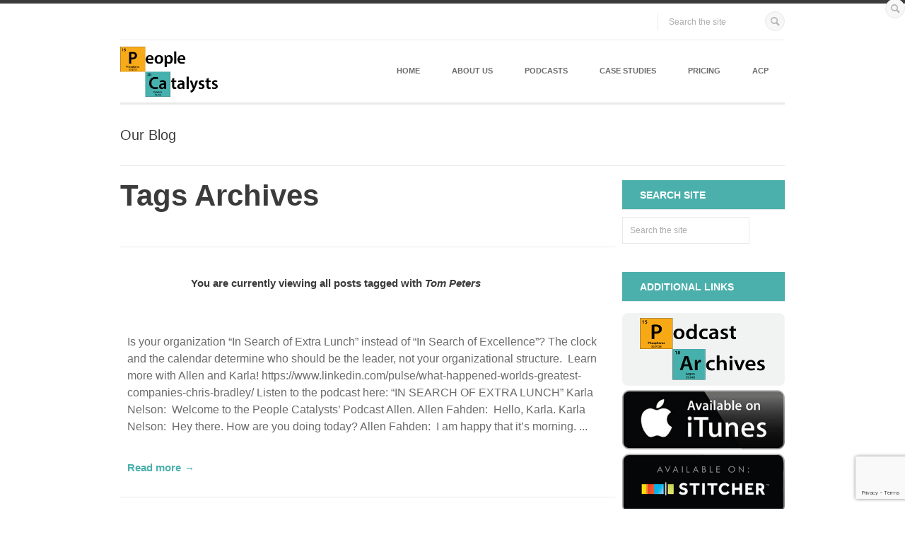

--- FILE ---
content_type: text/html; charset=UTF-8
request_url: https://thepeoplecatalysts.com/tag/tom-peters/
body_size: 51330
content:
<!DOCTYPE html>
<!--[if lt IE 8]> <html lang="en-US" class="no-touch no-js ie7 ie " xmlns="http://www.w3.org/1999/xhtml"> <![endif]-->
<!--[if IE 8]> <html lang="en-US" class="no-touch no-js ie8 ie " xmlns="http://www.w3.org/1999/xhtml"> <![endif]-->
<!--[if IE 9]> <html lang="en-US" class="no-touch no-js no-ie ie9 " xmlns="http://www.w3.org/1999/xhtml"> <![endif]-->
<!--[if gt IE 9]><!--> <html lang="en-US" xmlns="http://www.w3.org/1999/xhtml" class="no-ie no-touch no-js "> <!--<![endif]-->

<head>

	<!-- META -->

	<meta charset="UTF-8" />
	<meta name="viewport" content="width=device-width,initial-scale=1,maximum-scale=1,user-scalable=no">
	<meta name="format-detection" content="telephone=no">
	<meta http-equiv="X-UA-Compatible" content="IE=edge,chrome=1">

	<!-- LINKS -->

	<link rel="profile" href="http://gmpg.org/xfn/11" />
	<link rel="pingback" href="https://thepeoplecatalysts.com/xmlrpc.php" />

	
	<link rel="shortcut icon" type="image/x-icon" href="https://thepeoplecatalysts.com/wp-content/uploads/2017/04/PC_Favicon.png" />

	
	
	<!--[if lt IE 9]><script src="http://html5shim.googlecode.com/svn/trunk/html5.js"></script><![endif]-->

	<!-- WP HEAD -->

	<meta name='robots' content='index, follow, max-image-preview:large, max-snippet:-1, max-video-preview:-1' />
	<style>img:is([sizes="auto" i], [sizes^="auto," i]) { contain-intrinsic-size: 3000px 1500px }</style>
	
	<!-- This site is optimized with the Yoast SEO plugin v26.7 - https://yoast.com/wordpress/plugins/seo/ -->
	<title>Tom Peters Archives - The People Catalysts</title>
	<link rel="canonical" href="https://thepeoplecatalysts.com/tag/tom-peters/" />
	<meta property="og:locale" content="en_US" />
	<meta property="og:type" content="article" />
	<meta property="og:title" content="Tom Peters Archives - The People Catalysts" />
	<meta property="og:url" content="https://thepeoplecatalysts.com/tag/tom-peters/" />
	<meta property="og:site_name" content="The People Catalysts" />
	<meta name="twitter:card" content="summary_large_image" />
	<meta name="twitter:site" content="@karlalnelson" />
	<script type="application/ld+json" class="yoast-schema-graph">{"@context":"https://schema.org","@graph":[{"@type":"CollectionPage","@id":"https://thepeoplecatalysts.com/tag/tom-peters/","url":"https://thepeoplecatalysts.com/tag/tom-peters/","name":"Tom Peters Archives - The People Catalysts","isPartOf":{"@id":"https://thepeoplecatalysts.com/#website"},"primaryImageOfPage":{"@id":"https://thepeoplecatalysts.com/tag/tom-peters/#primaryimage"},"image":{"@id":"https://thepeoplecatalysts.com/tag/tom-peters/#primaryimage"},"thumbnailUrl":"https://thepeoplecatalysts.com/wp-content/uploads/2019/06/Episode-85_Twitter.png","breadcrumb":{"@id":"https://thepeoplecatalysts.com/tag/tom-peters/#breadcrumb"},"inLanguage":"en-US"},{"@type":"ImageObject","inLanguage":"en-US","@id":"https://thepeoplecatalysts.com/tag/tom-peters/#primaryimage","url":"https://thepeoplecatalysts.com/wp-content/uploads/2019/06/Episode-85_Twitter.png","contentUrl":"https://thepeoplecatalysts.com/wp-content/uploads/2019/06/Episode-85_Twitter.png","width":220,"height":221},{"@type":"BreadcrumbList","@id":"https://thepeoplecatalysts.com/tag/tom-peters/#breadcrumb","itemListElement":[{"@type":"ListItem","position":1,"name":"Home","item":"https://thepeoplecatalysts.com/"},{"@type":"ListItem","position":2,"name":"Tom Peters"}]},{"@type":"WebSite","@id":"https://thepeoplecatalysts.com/#website","url":"https://thepeoplecatalysts.com/","name":"The People Catalysts","description":"","publisher":{"@id":"https://thepeoplecatalysts.com/#organization"},"potentialAction":[{"@type":"SearchAction","target":{"@type":"EntryPoint","urlTemplate":"https://thepeoplecatalysts.com/?s={search_term_string}"},"query-input":{"@type":"PropertyValueSpecification","valueRequired":true,"valueName":"search_term_string"}}],"inLanguage":"en-US"},{"@type":"Organization","@id":"https://thepeoplecatalysts.com/#organization","name":"The People Catalysts","url":"https://thepeoplecatalysts.com/","logo":{"@type":"ImageObject","inLanguage":"en-US","@id":"https://thepeoplecatalysts.com/#/schema/logo/image/","url":"https://thepeoplecatalysts.com/wp-content/uploads/2017/04/500-x-300.png","contentUrl":"https://thepeoplecatalysts.com/wp-content/uploads/2017/04/500-x-300.png","width":501,"height":301,"caption":"The People Catalysts"},"image":{"@id":"https://thepeoplecatalysts.com/#/schema/logo/image/"},"sameAs":["https://www.facebook.com/peoplecatalysts/","https://x.com/karlalnelson","https://www.linkedin.com/in/karlalnelson/"]}]}</script>
	<!-- / Yoast SEO plugin. -->


<link rel='dns-prefetch' href='//maps.googleapis.com' />
<link rel="alternate" type="application/rss+xml" title="The People Catalysts &raquo; Feed" href="https://thepeoplecatalysts.com/feed/" />
<link rel="alternate" type="application/rss+xml" title="The People Catalysts &raquo; Tom Peters Tag Feed" href="https://thepeoplecatalysts.com/tag/tom-peters/feed/" />
		<script type="text/javascript">
			var ajaxurl = 'https://thepeoplecatalysts.com/wp-admin/admin-ajax.php';
		</script>
		<script type="text/javascript">
/* <![CDATA[ */
window._wpemojiSettings = {"baseUrl":"https:\/\/s.w.org\/images\/core\/emoji\/16.0.1\/72x72\/","ext":".png","svgUrl":"https:\/\/s.w.org\/images\/core\/emoji\/16.0.1\/svg\/","svgExt":".svg","source":{"concatemoji":"https:\/\/thepeoplecatalysts.com\/wp-includes\/js\/wp-emoji-release.min.js?ver=6.8.3"}};
/*! This file is auto-generated */
!function(s,n){var o,i,e;function c(e){try{var t={supportTests:e,timestamp:(new Date).valueOf()};sessionStorage.setItem(o,JSON.stringify(t))}catch(e){}}function p(e,t,n){e.clearRect(0,0,e.canvas.width,e.canvas.height),e.fillText(t,0,0);var t=new Uint32Array(e.getImageData(0,0,e.canvas.width,e.canvas.height).data),a=(e.clearRect(0,0,e.canvas.width,e.canvas.height),e.fillText(n,0,0),new Uint32Array(e.getImageData(0,0,e.canvas.width,e.canvas.height).data));return t.every(function(e,t){return e===a[t]})}function u(e,t){e.clearRect(0,0,e.canvas.width,e.canvas.height),e.fillText(t,0,0);for(var n=e.getImageData(16,16,1,1),a=0;a<n.data.length;a++)if(0!==n.data[a])return!1;return!0}function f(e,t,n,a){switch(t){case"flag":return n(e,"\ud83c\udff3\ufe0f\u200d\u26a7\ufe0f","\ud83c\udff3\ufe0f\u200b\u26a7\ufe0f")?!1:!n(e,"\ud83c\udde8\ud83c\uddf6","\ud83c\udde8\u200b\ud83c\uddf6")&&!n(e,"\ud83c\udff4\udb40\udc67\udb40\udc62\udb40\udc65\udb40\udc6e\udb40\udc67\udb40\udc7f","\ud83c\udff4\u200b\udb40\udc67\u200b\udb40\udc62\u200b\udb40\udc65\u200b\udb40\udc6e\u200b\udb40\udc67\u200b\udb40\udc7f");case"emoji":return!a(e,"\ud83e\udedf")}return!1}function g(e,t,n,a){var r="undefined"!=typeof WorkerGlobalScope&&self instanceof WorkerGlobalScope?new OffscreenCanvas(300,150):s.createElement("canvas"),o=r.getContext("2d",{willReadFrequently:!0}),i=(o.textBaseline="top",o.font="600 32px Arial",{});return e.forEach(function(e){i[e]=t(o,e,n,a)}),i}function t(e){var t=s.createElement("script");t.src=e,t.defer=!0,s.head.appendChild(t)}"undefined"!=typeof Promise&&(o="wpEmojiSettingsSupports",i=["flag","emoji"],n.supports={everything:!0,everythingExceptFlag:!0},e=new Promise(function(e){s.addEventListener("DOMContentLoaded",e,{once:!0})}),new Promise(function(t){var n=function(){try{var e=JSON.parse(sessionStorage.getItem(o));if("object"==typeof e&&"number"==typeof e.timestamp&&(new Date).valueOf()<e.timestamp+604800&&"object"==typeof e.supportTests)return e.supportTests}catch(e){}return null}();if(!n){if("undefined"!=typeof Worker&&"undefined"!=typeof OffscreenCanvas&&"undefined"!=typeof URL&&URL.createObjectURL&&"undefined"!=typeof Blob)try{var e="postMessage("+g.toString()+"("+[JSON.stringify(i),f.toString(),p.toString(),u.toString()].join(",")+"));",a=new Blob([e],{type:"text/javascript"}),r=new Worker(URL.createObjectURL(a),{name:"wpTestEmojiSupports"});return void(r.onmessage=function(e){c(n=e.data),r.terminate(),t(n)})}catch(e){}c(n=g(i,f,p,u))}t(n)}).then(function(e){for(var t in e)n.supports[t]=e[t],n.supports.everything=n.supports.everything&&n.supports[t],"flag"!==t&&(n.supports.everythingExceptFlag=n.supports.everythingExceptFlag&&n.supports[t]);n.supports.everythingExceptFlag=n.supports.everythingExceptFlag&&!n.supports.flag,n.DOMReady=!1,n.readyCallback=function(){n.DOMReady=!0}}).then(function(){return e}).then(function(){var e;n.supports.everything||(n.readyCallback(),(e=n.source||{}).concatemoji?t(e.concatemoji):e.wpemoji&&e.twemoji&&(t(e.twemoji),t(e.wpemoji)))}))}((window,document),window._wpemojiSettings);
/* ]]> */
</script>
<style id='wp-emoji-styles-inline-css' type='text/css'>

	img.wp-smiley, img.emoji {
		display: inline !important;
		border: none !important;
		box-shadow: none !important;
		height: 1em !important;
		width: 1em !important;
		margin: 0 0.07em !important;
		vertical-align: -0.1em !important;
		background: none !important;
		padding: 0 !important;
	}
</style>
<link rel='stylesheet' id='wp-block-library-css' href='https://thepeoplecatalysts.com/wp-includes/css/dist/block-library/style.min.css?ver=6.8.3' type='text/css' media='all' />
<style id='classic-theme-styles-inline-css' type='text/css'>
/*! This file is auto-generated */
.wp-block-button__link{color:#fff;background-color:#32373c;border-radius:9999px;box-shadow:none;text-decoration:none;padding:calc(.667em + 2px) calc(1.333em + 2px);font-size:1.125em}.wp-block-file__button{background:#32373c;color:#fff;text-decoration:none}
</style>
<style id='global-styles-inline-css' type='text/css'>
:root{--wp--preset--aspect-ratio--square: 1;--wp--preset--aspect-ratio--4-3: 4/3;--wp--preset--aspect-ratio--3-4: 3/4;--wp--preset--aspect-ratio--3-2: 3/2;--wp--preset--aspect-ratio--2-3: 2/3;--wp--preset--aspect-ratio--16-9: 16/9;--wp--preset--aspect-ratio--9-16: 9/16;--wp--preset--color--black: #000000;--wp--preset--color--cyan-bluish-gray: #abb8c3;--wp--preset--color--white: #ffffff;--wp--preset--color--pale-pink: #f78da7;--wp--preset--color--vivid-red: #cf2e2e;--wp--preset--color--luminous-vivid-orange: #ff6900;--wp--preset--color--luminous-vivid-amber: #fcb900;--wp--preset--color--light-green-cyan: #7bdcb5;--wp--preset--color--vivid-green-cyan: #00d084;--wp--preset--color--pale-cyan-blue: #8ed1fc;--wp--preset--color--vivid-cyan-blue: #0693e3;--wp--preset--color--vivid-purple: #9b51e0;--wp--preset--gradient--vivid-cyan-blue-to-vivid-purple: linear-gradient(135deg,rgba(6,147,227,1) 0%,rgb(155,81,224) 100%);--wp--preset--gradient--light-green-cyan-to-vivid-green-cyan: linear-gradient(135deg,rgb(122,220,180) 0%,rgb(0,208,130) 100%);--wp--preset--gradient--luminous-vivid-amber-to-luminous-vivid-orange: linear-gradient(135deg,rgba(252,185,0,1) 0%,rgba(255,105,0,1) 100%);--wp--preset--gradient--luminous-vivid-orange-to-vivid-red: linear-gradient(135deg,rgba(255,105,0,1) 0%,rgb(207,46,46) 100%);--wp--preset--gradient--very-light-gray-to-cyan-bluish-gray: linear-gradient(135deg,rgb(238,238,238) 0%,rgb(169,184,195) 100%);--wp--preset--gradient--cool-to-warm-spectrum: linear-gradient(135deg,rgb(74,234,220) 0%,rgb(151,120,209) 20%,rgb(207,42,186) 40%,rgb(238,44,130) 60%,rgb(251,105,98) 80%,rgb(254,248,76) 100%);--wp--preset--gradient--blush-light-purple: linear-gradient(135deg,rgb(255,206,236) 0%,rgb(152,150,240) 100%);--wp--preset--gradient--blush-bordeaux: linear-gradient(135deg,rgb(254,205,165) 0%,rgb(254,45,45) 50%,rgb(107,0,62) 100%);--wp--preset--gradient--luminous-dusk: linear-gradient(135deg,rgb(255,203,112) 0%,rgb(199,81,192) 50%,rgb(65,88,208) 100%);--wp--preset--gradient--pale-ocean: linear-gradient(135deg,rgb(255,245,203) 0%,rgb(182,227,212) 50%,rgb(51,167,181) 100%);--wp--preset--gradient--electric-grass: linear-gradient(135deg,rgb(202,248,128) 0%,rgb(113,206,126) 100%);--wp--preset--gradient--midnight: linear-gradient(135deg,rgb(2,3,129) 0%,rgb(40,116,252) 100%);--wp--preset--font-size--small: 13px;--wp--preset--font-size--medium: 20px;--wp--preset--font-size--large: 36px;--wp--preset--font-size--x-large: 42px;--wp--preset--spacing--20: 0.44rem;--wp--preset--spacing--30: 0.67rem;--wp--preset--spacing--40: 1rem;--wp--preset--spacing--50: 1.5rem;--wp--preset--spacing--60: 2.25rem;--wp--preset--spacing--70: 3.38rem;--wp--preset--spacing--80: 5.06rem;--wp--preset--shadow--natural: 6px 6px 9px rgba(0, 0, 0, 0.2);--wp--preset--shadow--deep: 12px 12px 50px rgba(0, 0, 0, 0.4);--wp--preset--shadow--sharp: 6px 6px 0px rgba(0, 0, 0, 0.2);--wp--preset--shadow--outlined: 6px 6px 0px -3px rgba(255, 255, 255, 1), 6px 6px rgba(0, 0, 0, 1);--wp--preset--shadow--crisp: 6px 6px 0px rgba(0, 0, 0, 1);}:where(.is-layout-flex){gap: 0.5em;}:where(.is-layout-grid){gap: 0.5em;}body .is-layout-flex{display: flex;}.is-layout-flex{flex-wrap: wrap;align-items: center;}.is-layout-flex > :is(*, div){margin: 0;}body .is-layout-grid{display: grid;}.is-layout-grid > :is(*, div){margin: 0;}:where(.wp-block-columns.is-layout-flex){gap: 2em;}:where(.wp-block-columns.is-layout-grid){gap: 2em;}:where(.wp-block-post-template.is-layout-flex){gap: 1.25em;}:where(.wp-block-post-template.is-layout-grid){gap: 1.25em;}.has-black-color{color: var(--wp--preset--color--black) !important;}.has-cyan-bluish-gray-color{color: var(--wp--preset--color--cyan-bluish-gray) !important;}.has-white-color{color: var(--wp--preset--color--white) !important;}.has-pale-pink-color{color: var(--wp--preset--color--pale-pink) !important;}.has-vivid-red-color{color: var(--wp--preset--color--vivid-red) !important;}.has-luminous-vivid-orange-color{color: var(--wp--preset--color--luminous-vivid-orange) !important;}.has-luminous-vivid-amber-color{color: var(--wp--preset--color--luminous-vivid-amber) !important;}.has-light-green-cyan-color{color: var(--wp--preset--color--light-green-cyan) !important;}.has-vivid-green-cyan-color{color: var(--wp--preset--color--vivid-green-cyan) !important;}.has-pale-cyan-blue-color{color: var(--wp--preset--color--pale-cyan-blue) !important;}.has-vivid-cyan-blue-color{color: var(--wp--preset--color--vivid-cyan-blue) !important;}.has-vivid-purple-color{color: var(--wp--preset--color--vivid-purple) !important;}.has-black-background-color{background-color: var(--wp--preset--color--black) !important;}.has-cyan-bluish-gray-background-color{background-color: var(--wp--preset--color--cyan-bluish-gray) !important;}.has-white-background-color{background-color: var(--wp--preset--color--white) !important;}.has-pale-pink-background-color{background-color: var(--wp--preset--color--pale-pink) !important;}.has-vivid-red-background-color{background-color: var(--wp--preset--color--vivid-red) !important;}.has-luminous-vivid-orange-background-color{background-color: var(--wp--preset--color--luminous-vivid-orange) !important;}.has-luminous-vivid-amber-background-color{background-color: var(--wp--preset--color--luminous-vivid-amber) !important;}.has-light-green-cyan-background-color{background-color: var(--wp--preset--color--light-green-cyan) !important;}.has-vivid-green-cyan-background-color{background-color: var(--wp--preset--color--vivid-green-cyan) !important;}.has-pale-cyan-blue-background-color{background-color: var(--wp--preset--color--pale-cyan-blue) !important;}.has-vivid-cyan-blue-background-color{background-color: var(--wp--preset--color--vivid-cyan-blue) !important;}.has-vivid-purple-background-color{background-color: var(--wp--preset--color--vivid-purple) !important;}.has-black-border-color{border-color: var(--wp--preset--color--black) !important;}.has-cyan-bluish-gray-border-color{border-color: var(--wp--preset--color--cyan-bluish-gray) !important;}.has-white-border-color{border-color: var(--wp--preset--color--white) !important;}.has-pale-pink-border-color{border-color: var(--wp--preset--color--pale-pink) !important;}.has-vivid-red-border-color{border-color: var(--wp--preset--color--vivid-red) !important;}.has-luminous-vivid-orange-border-color{border-color: var(--wp--preset--color--luminous-vivid-orange) !important;}.has-luminous-vivid-amber-border-color{border-color: var(--wp--preset--color--luminous-vivid-amber) !important;}.has-light-green-cyan-border-color{border-color: var(--wp--preset--color--light-green-cyan) !important;}.has-vivid-green-cyan-border-color{border-color: var(--wp--preset--color--vivid-green-cyan) !important;}.has-pale-cyan-blue-border-color{border-color: var(--wp--preset--color--pale-cyan-blue) !important;}.has-vivid-cyan-blue-border-color{border-color: var(--wp--preset--color--vivid-cyan-blue) !important;}.has-vivid-purple-border-color{border-color: var(--wp--preset--color--vivid-purple) !important;}.has-vivid-cyan-blue-to-vivid-purple-gradient-background{background: var(--wp--preset--gradient--vivid-cyan-blue-to-vivid-purple) !important;}.has-light-green-cyan-to-vivid-green-cyan-gradient-background{background: var(--wp--preset--gradient--light-green-cyan-to-vivid-green-cyan) !important;}.has-luminous-vivid-amber-to-luminous-vivid-orange-gradient-background{background: var(--wp--preset--gradient--luminous-vivid-amber-to-luminous-vivid-orange) !important;}.has-luminous-vivid-orange-to-vivid-red-gradient-background{background: var(--wp--preset--gradient--luminous-vivid-orange-to-vivid-red) !important;}.has-very-light-gray-to-cyan-bluish-gray-gradient-background{background: var(--wp--preset--gradient--very-light-gray-to-cyan-bluish-gray) !important;}.has-cool-to-warm-spectrum-gradient-background{background: var(--wp--preset--gradient--cool-to-warm-spectrum) !important;}.has-blush-light-purple-gradient-background{background: var(--wp--preset--gradient--blush-light-purple) !important;}.has-blush-bordeaux-gradient-background{background: var(--wp--preset--gradient--blush-bordeaux) !important;}.has-luminous-dusk-gradient-background{background: var(--wp--preset--gradient--luminous-dusk) !important;}.has-pale-ocean-gradient-background{background: var(--wp--preset--gradient--pale-ocean) !important;}.has-electric-grass-gradient-background{background: var(--wp--preset--gradient--electric-grass) !important;}.has-midnight-gradient-background{background: var(--wp--preset--gradient--midnight) !important;}.has-small-font-size{font-size: var(--wp--preset--font-size--small) !important;}.has-medium-font-size{font-size: var(--wp--preset--font-size--medium) !important;}.has-large-font-size{font-size: var(--wp--preset--font-size--large) !important;}.has-x-large-font-size{font-size: var(--wp--preset--font-size--x-large) !important;}
:where(.wp-block-post-template.is-layout-flex){gap: 1.25em;}:where(.wp-block-post-template.is-layout-grid){gap: 1.25em;}
:where(.wp-block-columns.is-layout-flex){gap: 2em;}:where(.wp-block-columns.is-layout-grid){gap: 2em;}
:root :where(.wp-block-pullquote){font-size: 1.5em;line-height: 1.6;}
</style>
<link rel='stylesheet' id='bcct_style-css' href='https://thepeoplecatalysts.com/wp-content/plugins/better-click-to-tweet/assets/css/styles.css?ver=3.0' type='text/css' media='all' />
<link rel='stylesheet' id='wp-blog-designer-fontawesome-stylesheets-css' href='https://thepeoplecatalysts.com/wp-content/plugins/blog-designer//admin/css/fontawesome-all.min.css?ver=1.0' type='text/css' media='all' />
<link rel='stylesheet' id='wp-blog-designer-css-stylesheets-css' href='https://thepeoplecatalysts.com/wp-content/plugins/blog-designer/public/css/designer_css.css?ver=1.0' type='text/css' media='all' />
<link rel='stylesheet' id='contact-form-7-css' href='https://thepeoplecatalysts.com/wp-content/plugins/contact-form-7/includes/css/styles.css?ver=6.1.4' type='text/css' media='all' />
<link rel='stylesheet' id='krown-style-parties-css' href='https://thepeoplecatalysts.com/wp-content/themes/goodwork-wordpress-theme/goodwork/css/third-parties.css?ver=6.8.3' type='text/css' media='all' />
<link rel='stylesheet' id='krown-style-css' href='https://thepeoplecatalysts.com/wp-content/themes/goodwork-wordpress-theme/goodwork/style.css?ver=6.8.3' type='text/css' media='all' />
<style id='krown-style-inline-css' type='text/css'>


			/* CUSTOM FONTS */

			h1, h2, h3, h4, h5, h6, .tp-caption {
			  font-family: "Helvetica Neue", Helvetica, Arial, sans-serif;
			}

			body, .rbStats.pie h5, .rbStats.bars h5, .rbTwitter > a h5, .fancybox-title, .tp-caption > a, button, .woocommerce .buttons a {
			  font-family: "Helvetica Neue", Helvetica, Arial, sans-serif;
			}

			.modern blockquote, .post blockquote, .rbTestimonial blockquote {
			  font-family: "Helvetica Neue", Helvetica, Arial, sans-serif;
			}

			/* CUSTOM BACKGROUND */

		

			html {
				background-color: !important;
			}
			body {
				background:rgba(255,255,255,1)
			}

			/* CUSTOM COLORS */

			i.i-medium,
			input[type="submit"]:hover,
			.no-touch .buttons a:hover,
			.no-touch .classic .pTitle:hover h2:before,
			.no-touch #comments-title:hover:after,
			.no-touch .rbAccordion.large > section > h4:hover:before,
			.no-touch .rbPosts.classic header:hover a:before,
			.rbPricingTable .featured header,
			.no-touch .rbTextIcon.large > a:hover > i,
			.no-touch .rbSocial.thumbnails ul li:hover,
			.no-touch .tagcloud > a:hover,
			.no-touch #footer1 input[type="submit"]:hover,
			.no-touch #footer1 .tagcloud > a:hover,
			.minimal-2 .tabs span,
			.no-touch .dark_menu #menu li ul li:hover > a, .no-touch #menu li > ul li:hover > a,
			.no-touch .complex .side .nav a:hover,
			.mejs-controls .mejs-time-rail .mejs-time-current,
			.mejs-controls .mejs-horizontal-volume-slider .mejs-horizontal-volume-current,
			.mejs-controls .mejs-volume-button .mejs-volume-slider .mejs-volume-current,
			.no-touch #searchform .holder:hover .icon-search,
			.no-touch .rbButton.dark:hover, .rbButton.light, .no-touch input[type="submit"]:hover,
			.product .button.add_to_cart, .cart-contents:hover:before, .widget_price_filter .price_slider_amount .button:hover, .woocommerce .buttons a:hover, .woocommerce-pagination li a:hover, .product_list_widget .imgCover, .single-product .cart .button:hover, .product-quantity .button:hover, .single-product .cart input:hover, .product-quantity input:hover, .shop_table .product-remove a:hover, .checkout-button.button, .woocommerce button.button:hover, ul.products li .button:hover, .tp-caption.button_light > a, .tp-caption.button_dark > a:hover, .no-touch .blank .tparrows:hover:before, .main-btn:hover, .woocommerce button.button:hover, .woocommerce .button:hover, .no-touch .ignitiondeck.idc_lightbox .form-row.submit input[type="submit"]:hover, .video-embedded .mejs-overlay-play:hover .mejs-overlay-button, .no-touch .blank .tparrows.default:hover:before, .no-touch #searchform .holder:hover .krown-icon-search, .no-touch .rbTextIcon.one > a:hover > i {
				background-color:#4bb0ac;
			}

			.no-touch .modern .post:not(.opened) > a:hover .pTitle:before {
				background-color:#4bb0ac;
			}

			.no-touch a:hover, .no-touch #menu a:hover,
			.no-touch #pageTitle a:hover,
			.no-touch .tone #items a:hover h3, .tone #items a.iehover h3,
			.no-touch .classic .pTitle h2:hover,
			.no-touch .classic .meta a:hover,
			.no-touch #comments-title:hover,
			.no-touch #comments-title:hover:before,
			.no-touch .comment-reply-link:hover:before,
			.await,
			#comment-status p,
			.no-touch .rbAccordion.small > section > h4:hover, .no-touch .rbAccordion.small > section > h4:hover:before,
			.no-touch .rbAccordion.large > section > h4:hover,
			.no-touch .rbContactInfo ul li a:hover:before,
			.no-touch .rbContactInfo ul li a:hover,
			.errorMessage,
			.no-touch .rbCustomPosts a:hover h4,
			.no-touch .rbCustomPosts a:hover .comments i:before,
			.no-touch .rbPosts.classic header:hover h3,
			.no-touch .rbTextIcon > a:hover > h4,
			.no-touch .rbTextIcon.minimal > a:hover > i,
			.no-touch .rbTwitter li a:hover, .no-touch .rbTwitter .time:hover, .no-touch .rbTwitter > a:hover span,
			.no-touch .rbSocial.list li:hover:before, .no-touch .rbSocial.list li:hover a,
			.no-touch .rbSocial.icons li:hover:before,
			.no-touch .rbTabs .titles li a:hover,
			.no-touch .widget.email a:hover i, .no-touch .widget.phone a:hover i,
			.no-touch .widget_meta ul li a:hover:before, .no-touch .widget_meta ul li a:hover,
			.no-touch .widget_pages ul li a:hover, .no-touch .widget_categories ul li a:hover, .no-touch .widget_archive ul li a:hover, .no-touch .widget_recent_entries ul li a:hover, .no-touch .widget_recent_comments ul li a:hover, .no-touch .widget_rss ul li a:hover, #breadcrumb a:hover, #breadcrumb .icon-home:hover, .no-touch #menu > ul > li:hover > a, .no-touch .rbButton.light:hover, .woocommerce-pagination .next:hover, .woocommerce-pagination .prev:hover, p.out-of-stock, .tp-caption.button_light > a:hover, .id-level-title, .progress-percentage, .no-touch ul.products li:hover h3, .ul.products li.iehover h3, .no-touch .miniF .product-name a:hover, .no-touch .rbTextIcon.two > a:hover > i, #breadcrumb.woo a:first-child:hover:before {
				color:#4bb0ac;
			}

			.no-touch .modern .post:not(.opened) > a:hover .pTitle,
			.no-touch .morePosts:not(.nomore):hover span,
			.no-touch .morePosts:not(.nomore):hover span:before {
				color:#4bb0ac;
			}

			.ttwo #items .caption,
			.no-touch .anything.folio .arrow a:hover span,
			.minimal-1 .mainControls .m-timer,
			.no-touch .minimal-1 .mainControls .thumbNav li a:hover,
			.no-touch .minimal-1 .mainControls .arrow a:hover span,
			.no-touch .mejs-overlay:hover .mejs-overlay-button, .ch .hover, 
			.no-touch .fancybox-nav span:hover, .no-touch .fancybox-close:hover, .ch .hover, .onsale, .blank .tp-bannertimer, .fancybox-thumb span, .product-video-container.hasvideo .id_thevideo:hover:after {
				background-color:#4bb0ac;
				background-color:rgba(75,176,172,0.9);
			}

			.no-touch #menu > ul > li:hover > a,
			.no-touch .tone #items a:hover .caption, .tone #items a.iehover .caption,
			.no-touch #comments-title:hover:after,
			.contactErrorBorder, .no-touch .rbTextIcon.large:hover, .rbTabs .titles li.opened a, .widget_nav_menu .current-menu-item, .ui-slider-horizontal .ui-slider-handle:hover, .star-rating .star, .comment-form-rating a.star, .no-touch ul.products li:hover .caption, ul.products li.iehover .caption, .no-touch .rbTextIcon.one:hover {
				border-color:#4bb0ac;
			}

			.no-touch .morePosts:not(.nomore):hover,
			.no-touch .morePosts:not(.nomore):hover span {
				border-color:#4bb0ac;
			}

			@media all and (max-width: 940px) {

				.no-touch #menu .responsive:hover {
					background:#4bb0ac;
				}
				#menu li a:hover {
					color:#4bb0ac !important;
				}

			}

			/* CUSTOM CSS */

		/*---------assignmentbtn-19march2020--*/
.assignment-row
{
    text-align:center;
}
.my-button-as
{
    float: none;
margin: 0 auto !important;
}
.message-box {
    background-color: #fafafa; 
    border: 1px solid #aaaaaa; 
    color: #333; 
    box-shadow: 3px 7px 5px rgba(50, 50, 50, 0.29); 
    padding: 15px; 
    font-size: 22px; 
    line-height: 28px; 
    max-width: 500px; 
    margin: 30px 0; 
}
.widget-title {
    font-weight: 900;
    color: #000; /* REPLACE WITH CONTRAST TO THE MAJOR COLOR CODE -- REMINDER */
    text-transform: uppercase;
    text-align: left;
    background: #4bb0ac; /* REPLACE WITH MAJOR COLOR CODE -- REMINDER */
    margin: 0px 0px 20px 0px;
    padding: 5px 20px;
}
.cwidget .widget-title h4 {
    font-weight: 900;
    color: #000; /* REPLACE WITH CONTRAST TO THE MAJOR COLOR CODE -- REMINDER */
    text-transform: uppercase;
    text-align: left;
    background: #4bb0ac; /* REPLACE WITH MAJOR COLOR CODE -- REMINDER */
    border-bottom: none;
    font-size: 14px;
    padding: 0 5px 10px 0;
}
a                                            { color: #4bb0ac; }  /* REPLACE WITH MAJOR COLOR CODE -- REMINDER */
a:hover                                      { color: #f5a82f; }  /* REPLACE WITH MINOR COLOR CODE -- REMINDER */
.sidebar .widget                             { margin-top: 20px; }
.sidebar .widget-title h4                    { color: #fff; border-bottom: none; font-size: 14px; padding: 5px; }
.sidebar .textwidget a:hover                 { opacity: 0.8; }
#logo                                        { padding: 55px 0 27px !important; }
#pageTitle                                   { margin-bottom: 20px; }
#content                                     { font-size: 16px; line-height: 1.5; }
#sidebarRight                                { width: 230px; }
.excerpt                                     { padding-right: 15px; }
.single-post .title                          { display: none; }
.icon-none                                   { display: none; }
.meta                                        { display: none; }
img.alignleft                                { margin: 0 15px 15px 0; }
img.alignright                               { margin: 0 0 15px 15px; }
.classic .excerpt                            { margin-left: initial; }
.classic .excerpt > h2                       { padding: 0 10px; }
.classic .excerpt > p                        { padding: 10px; }
.classic .excerpt a.more                     { padding: 10px; }
.classic > article                           { padding-bottom: 20px; }
.single-post .classic .category-podcast      { margin-top: -24px; }
.wrapper #content ul                         { padding-left: 30px; }
.wrapper #content ul li                      { list-style: initial; }

/* HOMEPAGE PAGE ID (replace bkg with MINOR COLOR CODE) -- REMINDER */
.page-id-2 .rbTeam .img:hover             { background: #f5a82f; }

/* PODCAST PAGE ID -- REMINDER */
.page-id-28 .classic .excerpt              { padding-bottom: 1rem; background-color: #f1f1f1; border-bottom: 6px solid #d5d5d5; padding-right: initial; } 
.page-id-28 .excerpt .smart-track-player   { margin: -20px 0 2em 0; }

@media all and (max-width: 940px) {
   .left-sidebar #content, .right-sidebar #content { width: 450px; } 
}

@media all and (max-width: 760px) {
   .left-sidebar #content, .right-sidebar #content { width: 100%; padding-bottom: 25px; } 
}

@media all and (max-width: 440px) {
   .sidebar > section { width: 100%; }
}

</style>
<script type="text/javascript" src="https://thepeoplecatalysts.com/wp-includes/js/jquery/jquery.min.js?ver=3.7.1" id="jquery-core-js"></script>
<script type="text/javascript" src="https://thepeoplecatalysts.com/wp-includes/js/jquery/jquery-migrate.min.js?ver=3.4.1" id="jquery-migrate-js"></script>
<script type="text/javascript" src="https://thepeoplecatalysts.com/wp-includes/js/imagesloaded.min.js?ver=5.0.0" id="imagesloaded-js"></script>
<script type="text/javascript" src="https://thepeoplecatalysts.com/wp-includes/js/masonry.min.js?ver=4.2.2" id="masonry-js"></script>
<script type="text/javascript" src="https://thepeoplecatalysts.com/wp-content/plugins/blog-designer/public/js/ticker.min.js?ver=1.0" id="ticker-js"></script>
<script type="text/javascript" src="https://thepeoplecatalysts.com/wp-content/plugins/blog-designer/public/js/designer.js?ver=1.0" id="wp-blog-designer-script-js"></script>
<script type="text/javascript" id="analytify-events-tracking-js-extra">
/* <![CDATA[ */
var analytify_events_tracking = {"ajaxurl":"https:\/\/thepeoplecatalysts.com\/wp-admin\/admin-ajax.php","tracking_mode":"gtag","ga_mode":"ga4","tracking_code":"","is_track_user":"1","root_domain":"thepeoplecatalysts.com","affiliate_link":"","download_extension":"zip|mp3*|mpe*g|pdf|docx*|pptx*|xlsx*|rar*","anchor_tracking":""};
/* ]]> */
</script>
<script type="text/javascript" src="https://thepeoplecatalysts.com/wp-content/plugins/wp-analytify-pro/inc/modules/events-tracking/assets/js/analytify-events-tracking.min.js?ver=8.0.2" id="analytify-events-tracking-js"></script>
<script type="text/javascript" src="https://maps.googleapis.com/maps/api/js?v=3.exp&amp;key&amp;ver=1" id="google-maps-js"></script>
<script></script><link rel="https://api.w.org/" href="https://thepeoplecatalysts.com/wp-json/" /><link rel="alternate" title="JSON" type="application/json" href="https://thepeoplecatalysts.com/wp-json/wp/v2/tags/114" /><link rel="EditURI" type="application/rsd+xml" title="RSD" href="https://thepeoplecatalysts.com/xmlrpc.php?rsd" />
<meta name="generator" content="WordPress 6.8.3" />
<!-- Stream WordPress user activity plugin v4.1.1 -->
<!-- Analytify: No tracking code - check profile selection or OAuth connection --><meta name="generator" content="Powered by WPBakery Page Builder - drag and drop page builder for WordPress."/>
		<style type="text/css" id="wp-custom-css">
			.my-button {
		margin:auto
}
@media (max-width: 580px){
.row-fluid .column_container, .vc_inner  .vc_column_container, #content  section, #content  div, #content  blockquote, #content article, #content  article, #content  .title {
margin-bottom: 0px !important;
}
}
@media (max-width: 760px){
.row-fluid .column_container, .vc_inner  .vc_column_container, #content  section, #content  div, #content  blockquote, #content  article, #content  article, #content  .title {
margin-bottom: 0px !important;
}
}
		</style>
		<noscript><style> .wpb_animate_when_almost_visible { opacity: 1; }</style></noscript>		
</head>

<body id="body" class="archive tag tag-tom-peters tag-114 wp-theme-goodwork-wordpress-themegoodwork right-sidebar rb_blog_widget_right wpb-js-composer js-comp-ver-8.7.1 vc_responsive">

	<!-- Main Wrapper Start -->

	<div class="wrapper clearfix tt">

		<!-- Header Start -->

		<header id="mainHeader" class="f_height  logo_left">

			<!-- Logo Start -->
			<div id="logo" class="clearfix">
				
				
				<a href="https://thepeoplecatalysts.com" style="width:138px;" data-wpel-link="internal">
					<img class="default" src="https://thepeoplecatalysts.com/wp-content/uploads/2017/04/pc-logo.png" alt="The People Catalysts" />
					<img class="retina" src="https://thepeoplecatalysts.com/wp-content/uploads/2017/04/pc-logo.png" alt="The People Catalysts" />
				</a>

			</div>
			<!-- Logo End -->

			<!-- Widgets Start -->
			<div id="headerWidgets" class="clearfix">
				<div class="left clearfix">
					<div id="text-8" class="widget sidebox widget_text">			<div class="textwidget"></div>
		</div>				</div>
				<div class="right clearfix">
									</div>
			</div>
			<!-- Widgets End -->

			<!-- Menu Start -->
			<nav id="menu" class="cartfalse">
				<p class="responsive">Navigation</p>

				<ul id="menu-main-menu" class="clearfix"><li id="menu-item-42" class="menu-item"><a href="https://thepeoplecatalysts.com/" data-wpel-link="internal">Home</a></li>
<li id="menu-item-50" class="menu-item"><a href="https://thepeoplecatalysts.com/team-behind-people-catalysts/" data-wpel-link="internal">About Us</a></li>
<li id="menu-item-548" class="menu-item"><a href="https://thepeoplecatalysts.com/people-catalysts-podcast/" data-wpel-link="internal">Podcasts</a></li>
<li id="menu-item-1134" class="menu-item"><a href="https://thepeoplecatalysts.com/case-studies/" data-wpel-link="internal">Case Studies</a></li>
<li id="menu-item-2015" class="menu-item"><a href="https://thepeoplecatalysts.com/pricing/" data-wpel-link="internal">Pricing</a></li>
<li id="menu-item-2212" class="menu-item"><a href="https://thepeoplecatalysts.com/acp/" data-wpel-link="internal">ACP</a></li>
</ul>
				<form role="search" method="get" id="searchform" action="https://thepeoplecatalysts.com/">
    <div>
        <input type="text" value="Search the site" name="s" id="s" />
        <div class="holder">
	        <input type="submit" id="searchsubmit" value="Search" />
	        <i class="krown-icon-search"></i>
   		</div>
    </div>
</form>
			</nav>

			<nav id="breadcrumb" class="hidden" itemprop="breadcrumb"><a href="https://thepeoplecatalysts.com" data-wpel-link="internal"><i class="krown-icon-home"></i></a> <span>></span> </nav>			<!-- Menu End -->

		</header>
		
		<!-- Header End -->

		
		
			<!-- Page Title -->

			<div id="pageTitle" class="clearfix">

				<h1 class="title">Our Blog</h1>
				
				
			</div>

		
		<!-- Content Wrapper Start -->

		
		<article id="content" class="clearfix"> 

		
	<h1 class="title">Tags Archives</h1>
	<hr style="margin:-30px 0 40px" />

	<div class="postsContainer classic">

		
			<h4 class="result more">
				You are currently viewing all posts tagged with <em>Tom Peters</em>			</h4>

		
				
<article id="post-894" class="clearfix post-894 post type-post status-publish format-standard has-post-thumbnail hentry category-podcast tag-boittleneck tag-change tag-change-management tag-in-search-of-excellence tag-karla-nelson tag-law-of-diffusion-of-innovation tag-leadership tag-leadership-training tag-management tag-movers-and-shakers tag-people-are-different tag-people-catalysts tag-robert-waterman tag-stuck tag-team tag-team-leader tag-tom-peters tag-who-do-method">

	<a class="pTitle clearfix" href="https://thepeoplecatalysts.com/in-search-of-excellence/" data-wpel-link="internal">
		<h2 class="icon-none">In Search of Excellence</h2>
	</a>

	
	<div class="content">

		<ul class="meta">

			<li class="date">
				<i class="icon krown-icon-calendar-1"></i>
				<time pubdate datetime="2019-06-07T10:06:24-07:00">
					<span class="p1">7th June 2019</span>
					<span class="pTime p2">7/06/19</span>
				</time>
			</li>
			<li class="type">
				<i class="icon krown-icon-tag"></i>
				<a href="" data-wpel-link="internal"><span>Standard</span></a>
			</li>
			<li class="comments">
				<i class="icon krown-icon-comment-1"></i>
				<a href="https://thepeoplecatalysts.com/in-search-of-excellence/#comments" data-wpel-link="internal">0</a>
			</li>

		</ul>

		<div class="excerpt">

			<p class="post-excerpt">Is your organization “In Search of Extra Lunch” instead of “In Search of Excellence”? The clock and the calendar determine who should be the leader, not your organizational structure.  Learn more with Allen and Karla! https://www.linkedin.com/pulse/what-happened-worlds-greatest-companies-chris-bradley/ Listen to the podcast here: “IN SEARCH OF EXTRA LUNCH” Karla Nelson:  Welcome to the People Catalysts&#8217; Podcast Allen. Allen Fahden:  Hello, Karla. Karla Nelson:  Hey there. How are you doing today? Allen Fahden:  I am happy that it&#8217;s morning. ...</p>

			<a href="https://thepeoplecatalysts.com/in-search-of-excellence/" class="more nav-next" data-wpel-link="internal">Read more</a>

		</div>

	</div>

</article>		
	 </div>
	

		</article>

		<!-- Content Wrapper End -->

		<!-- Sidebars -->

		
			<aside id="sidebarRight" class="sidebar clearfix">
				<section id="search-2" class="widget sidebox widget_search clearfix"><div class="widget-title"><h4>Search Site</h4></div><form role="search" method="get" id="searchform" action="https://thepeoplecatalysts.com/">
    <div>
        <input type="text" value="Search the site" name="s" id="s" />
        <div class="holder">
	        <input type="submit" id="searchsubmit" value="Search" />
	        <i class="krown-icon-search"></i>
   		</div>
    </div>
</form></section><section id="text-5" class="widget sidebox widget_text clearfix"><div class="widget-title"><h4>Additional Links</h4></div>			<div class="textwidget"><a href="https://thepeoplecatalysts.com/podcast-archives/" data-wpel-link="internal">
  <img src="https://thepeoplecatalysts.com/wp-content/uploads/2017/04/TC_Archives.png" alt="Podcast Archives" style="width: 100%; height: auto;">
</a>
<a href="https://itunes.apple.com/us/podcast/the-people-catalysts/id1228734872?mt=2" target="_blank" data-wpel-link="external" rel="external noopener noreferrer">
  <img src="https://thepeoplecatalysts.com/wp-content/uploads/2017/04/itunes.png" alt="Available on iTunes" style="width: 100%; height: auto;">
</a>
<a href="http://www.stitcher.com/podcast/the-people-catalysts" target="_blank" data-wpel-link="external" rel="external noopener noreferrer">
  <img src="https://thepeoplecatalysts.com/wp-content/uploads/2017/04/stitcher.png" alt="Available on Stitcher" style="width: 100%; height: auto;">
</a>
<a href="https://podcasts.google.com/feed/aHR0cHM6Ly90aGVwZW9wbGVjYXRhbHlzdHMubGlic3luLmNvbS9yc3M" target="_blank" data-wpel-link="external" rel="external noopener noreferrer">
  <img src="https://thepeoplecatalysts.com/wp-content/uploads/2021/06/EN_Google_Podcasts_Badge-01.png" alt="Listen on Google Podcasts" style="width: 100%; height: auto;">
</a>

</div>
		</section><section id="text-4" class="widget sidebox widget_text clearfix"><div class="widget-title"><h4>Social Links</h4></div>			<div class="textwidget"><section class="rbSocial clearfix notli list"><ul>

<li class="i-square krown-icon-twitter"><a target="_blank" href="https://twitter.com/karlalnelson" data-wpel-link="external" rel="external noopener noreferrer"><p>Follow us</p></a></li>

<li class="i-square krown-icon-facebook-squared"><a target="_blank" href="https://www.facebook.com/peoplecatalysts/" data-wpel-link="external" rel="external noopener noreferrer"><p>"Like" us here</p></a></li>

<li class="i-square krown-icon-linkedin"><a target="_blank" href="https://www.linkedin.com/in/karlalnelson/" data-wpel-link="external" rel="external noopener noreferrer"><p>Connect here</p></a></li>

</ul></section>
</div>
		</section>			</aside>

		
	</div>

	<!-- Main Wrapper End -->

	<!-- Footer #1 Wrapper Start -->

	
	<!-- Footer #1 Wrapper End -->

	<!-- Footer #2 Wrapper Start -->

	<footer id="footer2" class="clearfix">

		<div class="clearfix">

			<div class="left clearfix">
							</div>

			<div class="right clearfix">
							</div>

		</div>

    </footer>

	<!-- Footer #2 Wrapper End -->

	<div id="oldie">
		<p>This is a unique website which will require a more modern browser to work!		<a href="https://www.google.com/chrome/" target="_blank" data-wpel-link="external" rel="external noopener noreferrer">Please upgrade today!</a>
		</p>
	</div>

	<script type="speculationrules">
{"prefetch":[{"source":"document","where":{"and":[{"href_matches":"\/*"},{"not":{"href_matches":["\/wp-*.php","\/wp-admin\/*","\/wp-content\/uploads\/*","\/wp-content\/*","\/wp-content\/plugins\/*","\/wp-content\/themes\/goodwork-wordpress-theme\/goodwork\/*","\/*\\?(.+)"]}},{"not":{"selector_matches":"a[rel~=\"nofollow\"]"}},{"not":{"selector_matches":".no-prefetch, .no-prefetch a"}}]},"eagerness":"conservative"}]}
</script>
<script>
  (function(i,s,o,g,r,a,m){i['GoogleAnalyticsObject']=r;i[r]=i[r]||function(){
  (i[r].q=i[r].q||[]).push(arguments)},i[r].l=1*new Date();a=s.createElement(o),
  m=s.getElementsByTagName(o)[0];a.async=1;a.src=g;m.parentNode.insertBefore(a,m)
  })(window,document,'script','https://www.google-analytics.com/analytics.js','ga');

  ga('create', 'UA-97691716-1', 'auto');
  ga('send', 'pageview');

</script><script type="text/javascript" src="https://thepeoplecatalysts.com/wp-includes/js/dist/hooks.min.js?ver=4d63a3d491d11ffd8ac6" id="wp-hooks-js"></script>
<script type="text/javascript" src="https://thepeoplecatalysts.com/wp-includes/js/dist/i18n.min.js?ver=5e580eb46a90c2b997e6" id="wp-i18n-js"></script>
<script type="text/javascript" id="wp-i18n-js-after">
/* <![CDATA[ */
wp.i18n.setLocaleData( { 'text direction\u0004ltr': [ 'ltr' ] } );
/* ]]> */
</script>
<script type="text/javascript" src="https://thepeoplecatalysts.com/wp-content/plugins/contact-form-7/includes/swv/js/index.js?ver=6.1.4" id="swv-js"></script>
<script type="text/javascript" id="contact-form-7-js-before">
/* <![CDATA[ */
var wpcf7 = {
    "api": {
        "root": "https:\/\/thepeoplecatalysts.com\/wp-json\/",
        "namespace": "contact-form-7\/v1"
    },
    "cached": 1
};
/* ]]> */
</script>
<script type="text/javascript" src="https://thepeoplecatalysts.com/wp-content/plugins/contact-form-7/includes/js/index.js?ver=6.1.4" id="contact-form-7-js"></script>
<script type="text/javascript" src="https://thepeoplecatalysts.com/wp-content/plugins/ds-simple-fitvids/ds-simple-fitvids.js?ver=2.0.0" id="fitvids-js"></script>
<script type="text/javascript" id="fitvids-js-after">
/* <![CDATA[ */
      jQuery(document).ready(function($) {
         if (typeof $.fn.fitVids !== 'undefined') {
            $('body').fitVids({
               customSelector: 'iframe[src*="player.vimeo.com"], iframe[src*="youtube.com"], iframe[src*="youtube-nocookie.com"], iframe[src*="kickstarter.com"], iframe[src*="dailymotion.com"]'
            });
         }
      });
      
/* ]]> */
</script>
<script type="text/javascript" src="https://www.google.com/recaptcha/api.js?render=6LctboAUAAAAAENWLXULsOTlv8g_OKC1ika0xRFj&amp;ver=3.0" id="google-recaptcha-js"></script>
<script type="text/javascript" src="https://thepeoplecatalysts.com/wp-includes/js/dist/vendor/wp-polyfill.min.js?ver=3.15.0" id="wp-polyfill-js"></script>
<script type="text/javascript" id="wpcf7-recaptcha-js-before">
/* <![CDATA[ */
var wpcf7_recaptcha = {
    "sitekey": "6LctboAUAAAAAENWLXULsOTlv8g_OKC1ika0xRFj",
    "actions": {
        "homepage": "homepage",
        "contactform": "contactform"
    }
};
/* ]]> */
</script>
<script type="text/javascript" src="https://thepeoplecatalysts.com/wp-content/plugins/contact-form-7/modules/recaptcha/index.js?ver=6.1.4" id="wpcf7-recaptcha-js"></script>
<script type="text/javascript" src="https://thepeoplecatalysts.com/wp-content/themes/goodwork-wordpress-theme/goodwork/js/jquery.flexslider-min.js" id="flexslider-js"></script>
<script type="text/javascript" src="https://thepeoplecatalysts.com/wp-content/themes/goodwork-wordpress-theme/goodwork/js/jquery.isotope.min.js" id="isotope-js"></script>
<script type="text/javascript" src="https://thepeoplecatalysts.com/wp-includes/js/underscore.min.js?ver=1.13.7" id="underscore-js"></script>
<script type="text/javascript" id="wp-util-js-extra">
/* <![CDATA[ */
var _wpUtilSettings = {"ajax":{"url":"\/wp-admin\/admin-ajax.php"}};
/* ]]> */
</script>
<script type="text/javascript" src="https://thepeoplecatalysts.com/wp-includes/js/wp-util.min.js?ver=6.8.3" id="wp-util-js"></script>
<script type="text/javascript" src="https://thepeoplecatalysts.com/wp-includes/js/backbone.min.js?ver=1.6.0" id="backbone-js"></script>
<script type="text/javascript" id="mediaelement-core-js-before">
/* <![CDATA[ */
var mejsL10n = {"language":"en","strings":{"mejs.download-file":"Download File","mejs.install-flash":"You are using a browser that does not have Flash player enabled or installed. Please turn on your Flash player plugin or download the latest version from https:\/\/get.adobe.com\/flashplayer\/","mejs.fullscreen":"Fullscreen","mejs.play":"Play","mejs.pause":"Pause","mejs.time-slider":"Time Slider","mejs.time-help-text":"Use Left\/Right Arrow keys to advance one second, Up\/Down arrows to advance ten seconds.","mejs.live-broadcast":"Live Broadcast","mejs.volume-help-text":"Use Up\/Down Arrow keys to increase or decrease volume.","mejs.unmute":"Unmute","mejs.mute":"Mute","mejs.volume-slider":"Volume Slider","mejs.video-player":"Video Player","mejs.audio-player":"Audio Player","mejs.captions-subtitles":"Captions\/Subtitles","mejs.captions-chapters":"Chapters","mejs.none":"None","mejs.afrikaans":"Afrikaans","mejs.albanian":"Albanian","mejs.arabic":"Arabic","mejs.belarusian":"Belarusian","mejs.bulgarian":"Bulgarian","mejs.catalan":"Catalan","mejs.chinese":"Chinese","mejs.chinese-simplified":"Chinese (Simplified)","mejs.chinese-traditional":"Chinese (Traditional)","mejs.croatian":"Croatian","mejs.czech":"Czech","mejs.danish":"Danish","mejs.dutch":"Dutch","mejs.english":"English","mejs.estonian":"Estonian","mejs.filipino":"Filipino","mejs.finnish":"Finnish","mejs.french":"French","mejs.galician":"Galician","mejs.german":"German","mejs.greek":"Greek","mejs.haitian-creole":"Haitian Creole","mejs.hebrew":"Hebrew","mejs.hindi":"Hindi","mejs.hungarian":"Hungarian","mejs.icelandic":"Icelandic","mejs.indonesian":"Indonesian","mejs.irish":"Irish","mejs.italian":"Italian","mejs.japanese":"Japanese","mejs.korean":"Korean","mejs.latvian":"Latvian","mejs.lithuanian":"Lithuanian","mejs.macedonian":"Macedonian","mejs.malay":"Malay","mejs.maltese":"Maltese","mejs.norwegian":"Norwegian","mejs.persian":"Persian","mejs.polish":"Polish","mejs.portuguese":"Portuguese","mejs.romanian":"Romanian","mejs.russian":"Russian","mejs.serbian":"Serbian","mejs.slovak":"Slovak","mejs.slovenian":"Slovenian","mejs.spanish":"Spanish","mejs.swahili":"Swahili","mejs.swedish":"Swedish","mejs.tagalog":"Tagalog","mejs.thai":"Thai","mejs.turkish":"Turkish","mejs.ukrainian":"Ukrainian","mejs.vietnamese":"Vietnamese","mejs.welsh":"Welsh","mejs.yiddish":"Yiddish"}};
/* ]]> */
</script>
<script type="text/javascript" src="https://thepeoplecatalysts.com/wp-includes/js/mediaelement/mediaelement-and-player.min.js?ver=4.2.17" id="mediaelement-core-js"></script>
<script type="text/javascript" src="https://thepeoplecatalysts.com/wp-includes/js/mediaelement/mediaelement-migrate.min.js?ver=6.8.3" id="mediaelement-migrate-js"></script>
<script type="text/javascript" id="mediaelement-js-extra">
/* <![CDATA[ */
var _wpmejsSettings = {"pluginPath":"\/wp-includes\/js\/mediaelement\/","classPrefix":"mejs-","stretching":"responsive","audioShortcodeLibrary":"mediaelement","videoShortcodeLibrary":"mediaelement"};
/* ]]> */
</script>
<script type="text/javascript" src="https://thepeoplecatalysts.com/wp-content/themes/goodwork-wordpress-theme/goodwork/js/mejs-gw-playlist.min.js" id="wp-playlist-js"></script>
<script type="text/javascript" src="https://thepeoplecatalysts.com/wp-content/themes/goodwork-wordpress-theme/goodwork/js/jquery.fancybox.pack.js" id="fancybox-js"></script>
<script type="text/javascript" src="https://thepeoplecatalysts.com/wp-content/themes/goodwork-wordpress-theme/goodwork/js/plugins.min.js" id="theme_plugins-js"></script>
<script type="text/javascript" id="theme_scripts-js-extra">
/* <![CDATA[ */
var themeObjects = {"base":"https:\/\/thepeoplecatalysts.com\/wp-content\/themes\/goodwork-wordpress-theme\/goodwork","mainColor":"#4bb0ac","secondColor":"#DBDBDB","blogPage":"8","commentProcess":"Processing your comment...","commentError":"You might have left one of the fields blank, or be posting too quickly.","commentSuccess":"Thanks for your response. Your comment will be published shortly after it'll be moderated.","idText1":"FUNDED","idText2":"RAISED","idText3":"GOAL","idText4":"PLEDGERS","idText5":"END DATE","idText6":"DAYS LEFT","wooCommerce23":""};
/* ]]> */
</script>
<script type="text/javascript" src="https://thepeoplecatalysts.com/wp-content/themes/goodwork-wordpress-theme/goodwork/js/scripts.min.js" id="theme_scripts-js"></script>
<script type="text/javascript" src="https://thepeoplecatalysts.com/wp-content/themes/goodwork-wordpress-theme/goodwork/js/mediaelement-and-player.min.js" id="wp-mediaelement-js"></script>
<script type="text/javascript" id="analytify_forms_tracking-js-extra">
/* <![CDATA[ */
var FORMS_TRACKING_OBJECT = {"property_tracking_mode":"ga4","ANALYTIFY_TRACKING_MODE":"gtag","ANALYTIFY_FORMS_ADDON_CUSTOM_FORM_CLASS":"analytify_form_custom","custom_form":"","track_cf7":"","track_wpforms":"","track_gravityforms":"","track_formidable":"","track_ninjaforms":"","track_fluentforms":""};
/* ]]> */
</script>
<script type="text/javascript" src="https://thepeoplecatalysts.com/wp-content/plugins/wp-analytify-pro/inc/modules/wp-analytify-forms/assets/js/tracking.js?ver=6.8.3" id="analytify_forms_tracking-js"></script>
<script></script>
</body>
</html>

--- FILE ---
content_type: text/html; charset=utf-8
request_url: https://www.google.com/recaptcha/api2/anchor?ar=1&k=6LctboAUAAAAAENWLXULsOTlv8g_OKC1ika0xRFj&co=aHR0cHM6Ly90aGVwZW9wbGVjYXRhbHlzdHMuY29tOjQ0Mw..&hl=en&v=PoyoqOPhxBO7pBk68S4YbpHZ&size=invisible&anchor-ms=20000&execute-ms=30000&cb=herlbvm6owx7
body_size: 48605
content:
<!DOCTYPE HTML><html dir="ltr" lang="en"><head><meta http-equiv="Content-Type" content="text/html; charset=UTF-8">
<meta http-equiv="X-UA-Compatible" content="IE=edge">
<title>reCAPTCHA</title>
<style type="text/css">
/* cyrillic-ext */
@font-face {
  font-family: 'Roboto';
  font-style: normal;
  font-weight: 400;
  font-stretch: 100%;
  src: url(//fonts.gstatic.com/s/roboto/v48/KFO7CnqEu92Fr1ME7kSn66aGLdTylUAMa3GUBHMdazTgWw.woff2) format('woff2');
  unicode-range: U+0460-052F, U+1C80-1C8A, U+20B4, U+2DE0-2DFF, U+A640-A69F, U+FE2E-FE2F;
}
/* cyrillic */
@font-face {
  font-family: 'Roboto';
  font-style: normal;
  font-weight: 400;
  font-stretch: 100%;
  src: url(//fonts.gstatic.com/s/roboto/v48/KFO7CnqEu92Fr1ME7kSn66aGLdTylUAMa3iUBHMdazTgWw.woff2) format('woff2');
  unicode-range: U+0301, U+0400-045F, U+0490-0491, U+04B0-04B1, U+2116;
}
/* greek-ext */
@font-face {
  font-family: 'Roboto';
  font-style: normal;
  font-weight: 400;
  font-stretch: 100%;
  src: url(//fonts.gstatic.com/s/roboto/v48/KFO7CnqEu92Fr1ME7kSn66aGLdTylUAMa3CUBHMdazTgWw.woff2) format('woff2');
  unicode-range: U+1F00-1FFF;
}
/* greek */
@font-face {
  font-family: 'Roboto';
  font-style: normal;
  font-weight: 400;
  font-stretch: 100%;
  src: url(//fonts.gstatic.com/s/roboto/v48/KFO7CnqEu92Fr1ME7kSn66aGLdTylUAMa3-UBHMdazTgWw.woff2) format('woff2');
  unicode-range: U+0370-0377, U+037A-037F, U+0384-038A, U+038C, U+038E-03A1, U+03A3-03FF;
}
/* math */
@font-face {
  font-family: 'Roboto';
  font-style: normal;
  font-weight: 400;
  font-stretch: 100%;
  src: url(//fonts.gstatic.com/s/roboto/v48/KFO7CnqEu92Fr1ME7kSn66aGLdTylUAMawCUBHMdazTgWw.woff2) format('woff2');
  unicode-range: U+0302-0303, U+0305, U+0307-0308, U+0310, U+0312, U+0315, U+031A, U+0326-0327, U+032C, U+032F-0330, U+0332-0333, U+0338, U+033A, U+0346, U+034D, U+0391-03A1, U+03A3-03A9, U+03B1-03C9, U+03D1, U+03D5-03D6, U+03F0-03F1, U+03F4-03F5, U+2016-2017, U+2034-2038, U+203C, U+2040, U+2043, U+2047, U+2050, U+2057, U+205F, U+2070-2071, U+2074-208E, U+2090-209C, U+20D0-20DC, U+20E1, U+20E5-20EF, U+2100-2112, U+2114-2115, U+2117-2121, U+2123-214F, U+2190, U+2192, U+2194-21AE, U+21B0-21E5, U+21F1-21F2, U+21F4-2211, U+2213-2214, U+2216-22FF, U+2308-230B, U+2310, U+2319, U+231C-2321, U+2336-237A, U+237C, U+2395, U+239B-23B7, U+23D0, U+23DC-23E1, U+2474-2475, U+25AF, U+25B3, U+25B7, U+25BD, U+25C1, U+25CA, U+25CC, U+25FB, U+266D-266F, U+27C0-27FF, U+2900-2AFF, U+2B0E-2B11, U+2B30-2B4C, U+2BFE, U+3030, U+FF5B, U+FF5D, U+1D400-1D7FF, U+1EE00-1EEFF;
}
/* symbols */
@font-face {
  font-family: 'Roboto';
  font-style: normal;
  font-weight: 400;
  font-stretch: 100%;
  src: url(//fonts.gstatic.com/s/roboto/v48/KFO7CnqEu92Fr1ME7kSn66aGLdTylUAMaxKUBHMdazTgWw.woff2) format('woff2');
  unicode-range: U+0001-000C, U+000E-001F, U+007F-009F, U+20DD-20E0, U+20E2-20E4, U+2150-218F, U+2190, U+2192, U+2194-2199, U+21AF, U+21E6-21F0, U+21F3, U+2218-2219, U+2299, U+22C4-22C6, U+2300-243F, U+2440-244A, U+2460-24FF, U+25A0-27BF, U+2800-28FF, U+2921-2922, U+2981, U+29BF, U+29EB, U+2B00-2BFF, U+4DC0-4DFF, U+FFF9-FFFB, U+10140-1018E, U+10190-1019C, U+101A0, U+101D0-101FD, U+102E0-102FB, U+10E60-10E7E, U+1D2C0-1D2D3, U+1D2E0-1D37F, U+1F000-1F0FF, U+1F100-1F1AD, U+1F1E6-1F1FF, U+1F30D-1F30F, U+1F315, U+1F31C, U+1F31E, U+1F320-1F32C, U+1F336, U+1F378, U+1F37D, U+1F382, U+1F393-1F39F, U+1F3A7-1F3A8, U+1F3AC-1F3AF, U+1F3C2, U+1F3C4-1F3C6, U+1F3CA-1F3CE, U+1F3D4-1F3E0, U+1F3ED, U+1F3F1-1F3F3, U+1F3F5-1F3F7, U+1F408, U+1F415, U+1F41F, U+1F426, U+1F43F, U+1F441-1F442, U+1F444, U+1F446-1F449, U+1F44C-1F44E, U+1F453, U+1F46A, U+1F47D, U+1F4A3, U+1F4B0, U+1F4B3, U+1F4B9, U+1F4BB, U+1F4BF, U+1F4C8-1F4CB, U+1F4D6, U+1F4DA, U+1F4DF, U+1F4E3-1F4E6, U+1F4EA-1F4ED, U+1F4F7, U+1F4F9-1F4FB, U+1F4FD-1F4FE, U+1F503, U+1F507-1F50B, U+1F50D, U+1F512-1F513, U+1F53E-1F54A, U+1F54F-1F5FA, U+1F610, U+1F650-1F67F, U+1F687, U+1F68D, U+1F691, U+1F694, U+1F698, U+1F6AD, U+1F6B2, U+1F6B9-1F6BA, U+1F6BC, U+1F6C6-1F6CF, U+1F6D3-1F6D7, U+1F6E0-1F6EA, U+1F6F0-1F6F3, U+1F6F7-1F6FC, U+1F700-1F7FF, U+1F800-1F80B, U+1F810-1F847, U+1F850-1F859, U+1F860-1F887, U+1F890-1F8AD, U+1F8B0-1F8BB, U+1F8C0-1F8C1, U+1F900-1F90B, U+1F93B, U+1F946, U+1F984, U+1F996, U+1F9E9, U+1FA00-1FA6F, U+1FA70-1FA7C, U+1FA80-1FA89, U+1FA8F-1FAC6, U+1FACE-1FADC, U+1FADF-1FAE9, U+1FAF0-1FAF8, U+1FB00-1FBFF;
}
/* vietnamese */
@font-face {
  font-family: 'Roboto';
  font-style: normal;
  font-weight: 400;
  font-stretch: 100%;
  src: url(//fonts.gstatic.com/s/roboto/v48/KFO7CnqEu92Fr1ME7kSn66aGLdTylUAMa3OUBHMdazTgWw.woff2) format('woff2');
  unicode-range: U+0102-0103, U+0110-0111, U+0128-0129, U+0168-0169, U+01A0-01A1, U+01AF-01B0, U+0300-0301, U+0303-0304, U+0308-0309, U+0323, U+0329, U+1EA0-1EF9, U+20AB;
}
/* latin-ext */
@font-face {
  font-family: 'Roboto';
  font-style: normal;
  font-weight: 400;
  font-stretch: 100%;
  src: url(//fonts.gstatic.com/s/roboto/v48/KFO7CnqEu92Fr1ME7kSn66aGLdTylUAMa3KUBHMdazTgWw.woff2) format('woff2');
  unicode-range: U+0100-02BA, U+02BD-02C5, U+02C7-02CC, U+02CE-02D7, U+02DD-02FF, U+0304, U+0308, U+0329, U+1D00-1DBF, U+1E00-1E9F, U+1EF2-1EFF, U+2020, U+20A0-20AB, U+20AD-20C0, U+2113, U+2C60-2C7F, U+A720-A7FF;
}
/* latin */
@font-face {
  font-family: 'Roboto';
  font-style: normal;
  font-weight: 400;
  font-stretch: 100%;
  src: url(//fonts.gstatic.com/s/roboto/v48/KFO7CnqEu92Fr1ME7kSn66aGLdTylUAMa3yUBHMdazQ.woff2) format('woff2');
  unicode-range: U+0000-00FF, U+0131, U+0152-0153, U+02BB-02BC, U+02C6, U+02DA, U+02DC, U+0304, U+0308, U+0329, U+2000-206F, U+20AC, U+2122, U+2191, U+2193, U+2212, U+2215, U+FEFF, U+FFFD;
}
/* cyrillic-ext */
@font-face {
  font-family: 'Roboto';
  font-style: normal;
  font-weight: 500;
  font-stretch: 100%;
  src: url(//fonts.gstatic.com/s/roboto/v48/KFO7CnqEu92Fr1ME7kSn66aGLdTylUAMa3GUBHMdazTgWw.woff2) format('woff2');
  unicode-range: U+0460-052F, U+1C80-1C8A, U+20B4, U+2DE0-2DFF, U+A640-A69F, U+FE2E-FE2F;
}
/* cyrillic */
@font-face {
  font-family: 'Roboto';
  font-style: normal;
  font-weight: 500;
  font-stretch: 100%;
  src: url(//fonts.gstatic.com/s/roboto/v48/KFO7CnqEu92Fr1ME7kSn66aGLdTylUAMa3iUBHMdazTgWw.woff2) format('woff2');
  unicode-range: U+0301, U+0400-045F, U+0490-0491, U+04B0-04B1, U+2116;
}
/* greek-ext */
@font-face {
  font-family: 'Roboto';
  font-style: normal;
  font-weight: 500;
  font-stretch: 100%;
  src: url(//fonts.gstatic.com/s/roboto/v48/KFO7CnqEu92Fr1ME7kSn66aGLdTylUAMa3CUBHMdazTgWw.woff2) format('woff2');
  unicode-range: U+1F00-1FFF;
}
/* greek */
@font-face {
  font-family: 'Roboto';
  font-style: normal;
  font-weight: 500;
  font-stretch: 100%;
  src: url(//fonts.gstatic.com/s/roboto/v48/KFO7CnqEu92Fr1ME7kSn66aGLdTylUAMa3-UBHMdazTgWw.woff2) format('woff2');
  unicode-range: U+0370-0377, U+037A-037F, U+0384-038A, U+038C, U+038E-03A1, U+03A3-03FF;
}
/* math */
@font-face {
  font-family: 'Roboto';
  font-style: normal;
  font-weight: 500;
  font-stretch: 100%;
  src: url(//fonts.gstatic.com/s/roboto/v48/KFO7CnqEu92Fr1ME7kSn66aGLdTylUAMawCUBHMdazTgWw.woff2) format('woff2');
  unicode-range: U+0302-0303, U+0305, U+0307-0308, U+0310, U+0312, U+0315, U+031A, U+0326-0327, U+032C, U+032F-0330, U+0332-0333, U+0338, U+033A, U+0346, U+034D, U+0391-03A1, U+03A3-03A9, U+03B1-03C9, U+03D1, U+03D5-03D6, U+03F0-03F1, U+03F4-03F5, U+2016-2017, U+2034-2038, U+203C, U+2040, U+2043, U+2047, U+2050, U+2057, U+205F, U+2070-2071, U+2074-208E, U+2090-209C, U+20D0-20DC, U+20E1, U+20E5-20EF, U+2100-2112, U+2114-2115, U+2117-2121, U+2123-214F, U+2190, U+2192, U+2194-21AE, U+21B0-21E5, U+21F1-21F2, U+21F4-2211, U+2213-2214, U+2216-22FF, U+2308-230B, U+2310, U+2319, U+231C-2321, U+2336-237A, U+237C, U+2395, U+239B-23B7, U+23D0, U+23DC-23E1, U+2474-2475, U+25AF, U+25B3, U+25B7, U+25BD, U+25C1, U+25CA, U+25CC, U+25FB, U+266D-266F, U+27C0-27FF, U+2900-2AFF, U+2B0E-2B11, U+2B30-2B4C, U+2BFE, U+3030, U+FF5B, U+FF5D, U+1D400-1D7FF, U+1EE00-1EEFF;
}
/* symbols */
@font-face {
  font-family: 'Roboto';
  font-style: normal;
  font-weight: 500;
  font-stretch: 100%;
  src: url(//fonts.gstatic.com/s/roboto/v48/KFO7CnqEu92Fr1ME7kSn66aGLdTylUAMaxKUBHMdazTgWw.woff2) format('woff2');
  unicode-range: U+0001-000C, U+000E-001F, U+007F-009F, U+20DD-20E0, U+20E2-20E4, U+2150-218F, U+2190, U+2192, U+2194-2199, U+21AF, U+21E6-21F0, U+21F3, U+2218-2219, U+2299, U+22C4-22C6, U+2300-243F, U+2440-244A, U+2460-24FF, U+25A0-27BF, U+2800-28FF, U+2921-2922, U+2981, U+29BF, U+29EB, U+2B00-2BFF, U+4DC0-4DFF, U+FFF9-FFFB, U+10140-1018E, U+10190-1019C, U+101A0, U+101D0-101FD, U+102E0-102FB, U+10E60-10E7E, U+1D2C0-1D2D3, U+1D2E0-1D37F, U+1F000-1F0FF, U+1F100-1F1AD, U+1F1E6-1F1FF, U+1F30D-1F30F, U+1F315, U+1F31C, U+1F31E, U+1F320-1F32C, U+1F336, U+1F378, U+1F37D, U+1F382, U+1F393-1F39F, U+1F3A7-1F3A8, U+1F3AC-1F3AF, U+1F3C2, U+1F3C4-1F3C6, U+1F3CA-1F3CE, U+1F3D4-1F3E0, U+1F3ED, U+1F3F1-1F3F3, U+1F3F5-1F3F7, U+1F408, U+1F415, U+1F41F, U+1F426, U+1F43F, U+1F441-1F442, U+1F444, U+1F446-1F449, U+1F44C-1F44E, U+1F453, U+1F46A, U+1F47D, U+1F4A3, U+1F4B0, U+1F4B3, U+1F4B9, U+1F4BB, U+1F4BF, U+1F4C8-1F4CB, U+1F4D6, U+1F4DA, U+1F4DF, U+1F4E3-1F4E6, U+1F4EA-1F4ED, U+1F4F7, U+1F4F9-1F4FB, U+1F4FD-1F4FE, U+1F503, U+1F507-1F50B, U+1F50D, U+1F512-1F513, U+1F53E-1F54A, U+1F54F-1F5FA, U+1F610, U+1F650-1F67F, U+1F687, U+1F68D, U+1F691, U+1F694, U+1F698, U+1F6AD, U+1F6B2, U+1F6B9-1F6BA, U+1F6BC, U+1F6C6-1F6CF, U+1F6D3-1F6D7, U+1F6E0-1F6EA, U+1F6F0-1F6F3, U+1F6F7-1F6FC, U+1F700-1F7FF, U+1F800-1F80B, U+1F810-1F847, U+1F850-1F859, U+1F860-1F887, U+1F890-1F8AD, U+1F8B0-1F8BB, U+1F8C0-1F8C1, U+1F900-1F90B, U+1F93B, U+1F946, U+1F984, U+1F996, U+1F9E9, U+1FA00-1FA6F, U+1FA70-1FA7C, U+1FA80-1FA89, U+1FA8F-1FAC6, U+1FACE-1FADC, U+1FADF-1FAE9, U+1FAF0-1FAF8, U+1FB00-1FBFF;
}
/* vietnamese */
@font-face {
  font-family: 'Roboto';
  font-style: normal;
  font-weight: 500;
  font-stretch: 100%;
  src: url(//fonts.gstatic.com/s/roboto/v48/KFO7CnqEu92Fr1ME7kSn66aGLdTylUAMa3OUBHMdazTgWw.woff2) format('woff2');
  unicode-range: U+0102-0103, U+0110-0111, U+0128-0129, U+0168-0169, U+01A0-01A1, U+01AF-01B0, U+0300-0301, U+0303-0304, U+0308-0309, U+0323, U+0329, U+1EA0-1EF9, U+20AB;
}
/* latin-ext */
@font-face {
  font-family: 'Roboto';
  font-style: normal;
  font-weight: 500;
  font-stretch: 100%;
  src: url(//fonts.gstatic.com/s/roboto/v48/KFO7CnqEu92Fr1ME7kSn66aGLdTylUAMa3KUBHMdazTgWw.woff2) format('woff2');
  unicode-range: U+0100-02BA, U+02BD-02C5, U+02C7-02CC, U+02CE-02D7, U+02DD-02FF, U+0304, U+0308, U+0329, U+1D00-1DBF, U+1E00-1E9F, U+1EF2-1EFF, U+2020, U+20A0-20AB, U+20AD-20C0, U+2113, U+2C60-2C7F, U+A720-A7FF;
}
/* latin */
@font-face {
  font-family: 'Roboto';
  font-style: normal;
  font-weight: 500;
  font-stretch: 100%;
  src: url(//fonts.gstatic.com/s/roboto/v48/KFO7CnqEu92Fr1ME7kSn66aGLdTylUAMa3yUBHMdazQ.woff2) format('woff2');
  unicode-range: U+0000-00FF, U+0131, U+0152-0153, U+02BB-02BC, U+02C6, U+02DA, U+02DC, U+0304, U+0308, U+0329, U+2000-206F, U+20AC, U+2122, U+2191, U+2193, U+2212, U+2215, U+FEFF, U+FFFD;
}
/* cyrillic-ext */
@font-face {
  font-family: 'Roboto';
  font-style: normal;
  font-weight: 900;
  font-stretch: 100%;
  src: url(//fonts.gstatic.com/s/roboto/v48/KFO7CnqEu92Fr1ME7kSn66aGLdTylUAMa3GUBHMdazTgWw.woff2) format('woff2');
  unicode-range: U+0460-052F, U+1C80-1C8A, U+20B4, U+2DE0-2DFF, U+A640-A69F, U+FE2E-FE2F;
}
/* cyrillic */
@font-face {
  font-family: 'Roboto';
  font-style: normal;
  font-weight: 900;
  font-stretch: 100%;
  src: url(//fonts.gstatic.com/s/roboto/v48/KFO7CnqEu92Fr1ME7kSn66aGLdTylUAMa3iUBHMdazTgWw.woff2) format('woff2');
  unicode-range: U+0301, U+0400-045F, U+0490-0491, U+04B0-04B1, U+2116;
}
/* greek-ext */
@font-face {
  font-family: 'Roboto';
  font-style: normal;
  font-weight: 900;
  font-stretch: 100%;
  src: url(//fonts.gstatic.com/s/roboto/v48/KFO7CnqEu92Fr1ME7kSn66aGLdTylUAMa3CUBHMdazTgWw.woff2) format('woff2');
  unicode-range: U+1F00-1FFF;
}
/* greek */
@font-face {
  font-family: 'Roboto';
  font-style: normal;
  font-weight: 900;
  font-stretch: 100%;
  src: url(//fonts.gstatic.com/s/roboto/v48/KFO7CnqEu92Fr1ME7kSn66aGLdTylUAMa3-UBHMdazTgWw.woff2) format('woff2');
  unicode-range: U+0370-0377, U+037A-037F, U+0384-038A, U+038C, U+038E-03A1, U+03A3-03FF;
}
/* math */
@font-face {
  font-family: 'Roboto';
  font-style: normal;
  font-weight: 900;
  font-stretch: 100%;
  src: url(//fonts.gstatic.com/s/roboto/v48/KFO7CnqEu92Fr1ME7kSn66aGLdTylUAMawCUBHMdazTgWw.woff2) format('woff2');
  unicode-range: U+0302-0303, U+0305, U+0307-0308, U+0310, U+0312, U+0315, U+031A, U+0326-0327, U+032C, U+032F-0330, U+0332-0333, U+0338, U+033A, U+0346, U+034D, U+0391-03A1, U+03A3-03A9, U+03B1-03C9, U+03D1, U+03D5-03D6, U+03F0-03F1, U+03F4-03F5, U+2016-2017, U+2034-2038, U+203C, U+2040, U+2043, U+2047, U+2050, U+2057, U+205F, U+2070-2071, U+2074-208E, U+2090-209C, U+20D0-20DC, U+20E1, U+20E5-20EF, U+2100-2112, U+2114-2115, U+2117-2121, U+2123-214F, U+2190, U+2192, U+2194-21AE, U+21B0-21E5, U+21F1-21F2, U+21F4-2211, U+2213-2214, U+2216-22FF, U+2308-230B, U+2310, U+2319, U+231C-2321, U+2336-237A, U+237C, U+2395, U+239B-23B7, U+23D0, U+23DC-23E1, U+2474-2475, U+25AF, U+25B3, U+25B7, U+25BD, U+25C1, U+25CA, U+25CC, U+25FB, U+266D-266F, U+27C0-27FF, U+2900-2AFF, U+2B0E-2B11, U+2B30-2B4C, U+2BFE, U+3030, U+FF5B, U+FF5D, U+1D400-1D7FF, U+1EE00-1EEFF;
}
/* symbols */
@font-face {
  font-family: 'Roboto';
  font-style: normal;
  font-weight: 900;
  font-stretch: 100%;
  src: url(//fonts.gstatic.com/s/roboto/v48/KFO7CnqEu92Fr1ME7kSn66aGLdTylUAMaxKUBHMdazTgWw.woff2) format('woff2');
  unicode-range: U+0001-000C, U+000E-001F, U+007F-009F, U+20DD-20E0, U+20E2-20E4, U+2150-218F, U+2190, U+2192, U+2194-2199, U+21AF, U+21E6-21F0, U+21F3, U+2218-2219, U+2299, U+22C4-22C6, U+2300-243F, U+2440-244A, U+2460-24FF, U+25A0-27BF, U+2800-28FF, U+2921-2922, U+2981, U+29BF, U+29EB, U+2B00-2BFF, U+4DC0-4DFF, U+FFF9-FFFB, U+10140-1018E, U+10190-1019C, U+101A0, U+101D0-101FD, U+102E0-102FB, U+10E60-10E7E, U+1D2C0-1D2D3, U+1D2E0-1D37F, U+1F000-1F0FF, U+1F100-1F1AD, U+1F1E6-1F1FF, U+1F30D-1F30F, U+1F315, U+1F31C, U+1F31E, U+1F320-1F32C, U+1F336, U+1F378, U+1F37D, U+1F382, U+1F393-1F39F, U+1F3A7-1F3A8, U+1F3AC-1F3AF, U+1F3C2, U+1F3C4-1F3C6, U+1F3CA-1F3CE, U+1F3D4-1F3E0, U+1F3ED, U+1F3F1-1F3F3, U+1F3F5-1F3F7, U+1F408, U+1F415, U+1F41F, U+1F426, U+1F43F, U+1F441-1F442, U+1F444, U+1F446-1F449, U+1F44C-1F44E, U+1F453, U+1F46A, U+1F47D, U+1F4A3, U+1F4B0, U+1F4B3, U+1F4B9, U+1F4BB, U+1F4BF, U+1F4C8-1F4CB, U+1F4D6, U+1F4DA, U+1F4DF, U+1F4E3-1F4E6, U+1F4EA-1F4ED, U+1F4F7, U+1F4F9-1F4FB, U+1F4FD-1F4FE, U+1F503, U+1F507-1F50B, U+1F50D, U+1F512-1F513, U+1F53E-1F54A, U+1F54F-1F5FA, U+1F610, U+1F650-1F67F, U+1F687, U+1F68D, U+1F691, U+1F694, U+1F698, U+1F6AD, U+1F6B2, U+1F6B9-1F6BA, U+1F6BC, U+1F6C6-1F6CF, U+1F6D3-1F6D7, U+1F6E0-1F6EA, U+1F6F0-1F6F3, U+1F6F7-1F6FC, U+1F700-1F7FF, U+1F800-1F80B, U+1F810-1F847, U+1F850-1F859, U+1F860-1F887, U+1F890-1F8AD, U+1F8B0-1F8BB, U+1F8C0-1F8C1, U+1F900-1F90B, U+1F93B, U+1F946, U+1F984, U+1F996, U+1F9E9, U+1FA00-1FA6F, U+1FA70-1FA7C, U+1FA80-1FA89, U+1FA8F-1FAC6, U+1FACE-1FADC, U+1FADF-1FAE9, U+1FAF0-1FAF8, U+1FB00-1FBFF;
}
/* vietnamese */
@font-face {
  font-family: 'Roboto';
  font-style: normal;
  font-weight: 900;
  font-stretch: 100%;
  src: url(//fonts.gstatic.com/s/roboto/v48/KFO7CnqEu92Fr1ME7kSn66aGLdTylUAMa3OUBHMdazTgWw.woff2) format('woff2');
  unicode-range: U+0102-0103, U+0110-0111, U+0128-0129, U+0168-0169, U+01A0-01A1, U+01AF-01B0, U+0300-0301, U+0303-0304, U+0308-0309, U+0323, U+0329, U+1EA0-1EF9, U+20AB;
}
/* latin-ext */
@font-face {
  font-family: 'Roboto';
  font-style: normal;
  font-weight: 900;
  font-stretch: 100%;
  src: url(//fonts.gstatic.com/s/roboto/v48/KFO7CnqEu92Fr1ME7kSn66aGLdTylUAMa3KUBHMdazTgWw.woff2) format('woff2');
  unicode-range: U+0100-02BA, U+02BD-02C5, U+02C7-02CC, U+02CE-02D7, U+02DD-02FF, U+0304, U+0308, U+0329, U+1D00-1DBF, U+1E00-1E9F, U+1EF2-1EFF, U+2020, U+20A0-20AB, U+20AD-20C0, U+2113, U+2C60-2C7F, U+A720-A7FF;
}
/* latin */
@font-face {
  font-family: 'Roboto';
  font-style: normal;
  font-weight: 900;
  font-stretch: 100%;
  src: url(//fonts.gstatic.com/s/roboto/v48/KFO7CnqEu92Fr1ME7kSn66aGLdTylUAMa3yUBHMdazQ.woff2) format('woff2');
  unicode-range: U+0000-00FF, U+0131, U+0152-0153, U+02BB-02BC, U+02C6, U+02DA, U+02DC, U+0304, U+0308, U+0329, U+2000-206F, U+20AC, U+2122, U+2191, U+2193, U+2212, U+2215, U+FEFF, U+FFFD;
}

</style>
<link rel="stylesheet" type="text/css" href="https://www.gstatic.com/recaptcha/releases/PoyoqOPhxBO7pBk68S4YbpHZ/styles__ltr.css">
<script nonce="EUKJLjFRGSgtm_f7p4doig" type="text/javascript">window['__recaptcha_api'] = 'https://www.google.com/recaptcha/api2/';</script>
<script type="text/javascript" src="https://www.gstatic.com/recaptcha/releases/PoyoqOPhxBO7pBk68S4YbpHZ/recaptcha__en.js" nonce="EUKJLjFRGSgtm_f7p4doig">
      
    </script></head>
<body><div id="rc-anchor-alert" class="rc-anchor-alert"></div>
<input type="hidden" id="recaptcha-token" value="[base64]">
<script type="text/javascript" nonce="EUKJLjFRGSgtm_f7p4doig">
      recaptcha.anchor.Main.init("[\x22ainput\x22,[\x22bgdata\x22,\x22\x22,\[base64]/[base64]/[base64]/[base64]/cjw8ejpyPj4+eil9Y2F0Y2gobCl7dGhyb3cgbDt9fSxIPWZ1bmN0aW9uKHcsdCx6KXtpZih3PT0xOTR8fHc9PTIwOCl0LnZbd10/dC52W3ddLmNvbmNhdCh6KTp0LnZbd109b2Yoeix0KTtlbHNle2lmKHQuYkImJnchPTMxNylyZXR1cm47dz09NjZ8fHc9PTEyMnx8dz09NDcwfHx3PT00NHx8dz09NDE2fHx3PT0zOTd8fHc9PTQyMXx8dz09Njh8fHc9PTcwfHx3PT0xODQ/[base64]/[base64]/[base64]/bmV3IGRbVl0oSlswXSk6cD09Mj9uZXcgZFtWXShKWzBdLEpbMV0pOnA9PTM/bmV3IGRbVl0oSlswXSxKWzFdLEpbMl0pOnA9PTQ/[base64]/[base64]/[base64]/[base64]\x22,\[base64]\x22,\[base64]/DicONYlDDnT5NRMKVLEDDq8OEX8OTH8OrwqZ7L8Otw5HCgsOqwoHDoiRBMAfDnD8Jw75Ww6AZTsKHwr3Ct8Kmw5k+w5TCtQQpw5rCjcKtwp7DqmA4wppBwpdpMcK7w4fCjCDCl1PCtcORQcKaw47Dl8K/BsObwr3Cn8O0wroWw6FBbmbDr8KNMAxuwoDCosOjwpnDpMKJwpdJwqHDpsOiwqIHw6jCtsOxwrfCmcOXbhkgYzXDi8KxJ8KMdCXDqBs7DFnCtwtTw7fCrCHCqsOiwoIrwoYLZkhqfcK7w54lO0VaworCnC4rw5zDqcOJehlZwro3w7DDqMOIFsOow7vDim87w6/DgMO3L3PCksK4w5TCuSoPHUZqw5BMNMKMWhjCuDjDoMKYPsKaDcOuwpzDlQHCvMOCdMKGwrPDj8KGLsO5woVzw7rDtzFBfMKKwqtTMCDCh3nDgcKOwrrDv8O1w5BpwqLCkVJaIsOKw5lXwrptw5Bmw6vCr8K/O8KUwpXDmMKZSWo6ZxrDs2lZF8KCwqMfaWUWf1jDpGfDmsKPw7IWM8KBw7owXsO6w5bDvMKVRcKkwox6wpt+wpbCg1HChBLDgcOqK8KFX8K1wobDs2VAYVItwpXCjMOWdsONwqI4CcOhdQ/CmMKgw4nCqiTCpcKmw6jCm8OTHMOqXiRfasKfBS0EwplMw5PDsQZNwoBCw70DThrDmcKww7BtAcKRwpzCgxtPf8Oxw5TDnnfCgC0xw5s4wpIOAsKwaXw9wrDDu8OUHXZ6w7USw4/DhCtMw5zClBYWQyXCqz4gdsKpw5TDq0F7BsOnW1AqKsOnLgsEw4zCk8KxPzvDm8OWwofDihAGwr3DssOzw6Itw5jDp8OTHMORDi1PwpLCqy/[base64]/Diyo1wq99wo1IwoNCwrLDhHbDv3rCmnVPw6zCnMOLwpnDmXbCkMOlw7XDr1HCjRLCsR3DksOLYGfCmTfDjMOVwrzCpMKSMcKtaMKPKcO5NMOaw7LCq8OuwpbCmmQrBisDbkVkWMKDKsOHw7LDgcObwopbwp3DszMoCsKXfT9/E8OzZn5gw4AfwoQNEMOPX8ObBMKlRMOzA8O/w58sQF3DmMOCw5QRR8KFwoNXw6PCkS7CmMKLw6fCncKHw7vDqcOKwqE1wrpYX8OAw4dzSjjDj8O6DMK0wo4zwr7Cj3XCrsKBwpDDq3LCisOYWCEKw7HDqg8hdBdoTw9hYTR/w7zDpnFWAsOrTsO3PQgvU8Ksw6LDq2JiTUHCjipvRVUBLFzDu3rChlXCpyzCg8KXPcKbUcK/G8KPLMOySGAiOApPd8KOIkoqwqfCusODWsKpwp1sw7tkw5fDrcOqwoFpw4rCvmbCl8ObJ8KVwrNREFUDFSrCuDcTHz7Dh0LCpFE0wrMlwpDChBIoYMKwDsOtXcKww67Ds1ckBXbCrMOqwrMMw5Qfwo/Cg8KwwpNhVFY4GsK0VMKEwpdew6xrwoMtSMKMwotEw69mwoUPw5vDrsKRE8OXaDtew7TCn8KkIcOECjzCkMOKw4nDgsKtwrQDesKCwqjCi33DvsKZw5vCh8O9XcOsw4TCkMOcL8O2wpDDm8OWL8O0wr83AsKPwqnCjsOwWMOxNMOqGgfCuHU2w75tw6zCj8KoOcKOw4/[base64]/CgMKAwrTDlsK+GMO3UHHDjsKow6DCpwrDvsKOw5h4w4UOwpjDvcKQw4M1AwANXsKvw6Ylw4nCpAoiwqIIRcO8w5sCwqhyEMOKR8ODw5rDpsK0M8KKwq4ywqHCpsKZJEo5H8KEdyPCsMO5wp57w6xgwrs4wpjDisOXdcKtw57CkcKMwp8URV/DpcKCw6TCusKUNw5Iw4LDvsKXL3PCmsOhwr7Dm8Ovw4XCuMOQw6g2w73Cp8KnS8OITcO+NAPDs1PCoMKYbATCscOzwqDDgcODPkswFXQsw6RjwoJnw7RQwqhtAmXCmk7DuxnCpk8GecOzIgoTwoEPwp3Duw/ChcOdwoZdZMKgYSzDuRnCsMKleXnCq1rCmDkfVsOUdV8oakPDvsOjw60swq0vZ8O8w7XCiEfDr8O+w74DwozCnlLDoh8VfDLCo3UsfsKIGcKBCcOxXMOkH8OdYlnDlsKNF8ONw7XDr8KXHcKrw5RMCF/CrFnDtwrCqsKcw6trJGfCjBfCqXxIwr5ww5tkw7N+QGV0wrcbCMO5w7x1wpFYE3XCkMOEw5zDpcOzwo4NTTrDtCopBcOkTMOfw4Utwp/CisOjGcO0w6XDkinDkTnCrGzCumDDk8KgIVHDuD5CFVHCnsOhwoDDvMK4wqDCmcOGwqXDnwZkUCFBw5bDhzlgVVo7I30dX8OLwqHCjy9XwqzDmQkywoFhYcK7JcOfwoTCkMOSXgXDgcK9Kl0CwqfDnMOqUS41w7gnQMOewrnCrsK0wr0lwopZw6/Ct8OKOMOiAj8AK8Oww6NUwoDCscO7fMKWwpjCq13DtMOpEcKpdcK7w5lJw7fDszVCw7TDmMOnw63DrHLDtcO/[base64]/DlMKrW8KnwqrDk8KHc8OYw7tZw6LDlsK0w4NKD0bCoMOGw5Z4ZMOufHrDncO9DwrCjDwxa8OaSX/[base64]/Cg8KTBHfDiFpufcOPwpPCkEhwIwxQWnZTO8O0wpBLNRAaWm9jw547w7cMwrR/IMKsw6EXUMOIwpAjwrDDgcOnOlYPPT7CiyRJw5zDqMKJMm8pwqRwNsOJw4rCpkLCqTsxwoYcP8OhFMKmLjDCpw/CicO5wo7DpcKrfD4zUm14w6o0w7thw4nDucOZJUzCisKuw4pdOhZQw7gEw6bCm8Osw7YuH8OawrLDhSLDvHRYOsOAw5F+HcKGSVXDjMKmwqx3woHCtsK/QBLDssORwp0Iw6kQw4PCuAMsfcKBPTtwYGzDhMKpNj8KwpvDqsKuJcOPw4XCjgULH8KcZMKCw7XCvFsMR0zDmGMSbMKAAsK4w6hTOkDClMOLPhhFXy1cRDRlE8OoAX/DuRPCsFwjwrLDimojw412w77Dl2HDgHQgJUrCv8KtTkbClmw9w7PCgDrCncO2eMKGGQZSw5vDmk/CnE9/wrfCusOeJ8ONDMOWwpvDoMO9Y2JAN1rCtsOoHxDDvsKeCsOYSsKXTTrCg155worDnS/CgX/DhTsGwoXDlsKZwp7CmxF9aMOnw5okAwEtwoVywqYAGcOqw7EDwowJMl9xwpJbSsK2w5rCmMOzw4c1JMO2w5fDlcOCwpIOEn/[base64]/cBALZhnDtFHCqB/DoWIvJ07DvMKwwpnDtcOfMjvDoCbCtcOww57DsgzDv8OOw5FjVVjCmltEO0HDrcKoVWNvw7jDssO9d2FQEsKcVj7CgsKtTmDCqcKCw7J/cXxRCsKRJsK5Q0piLUTCg2bCujRNw53DhsKew7Bkc1/[base64]/ZsOqd8OswoDCnznDqk3DtUtJMS7DosODwpnDmi7DtMO5wrFYw43CtQgOw7zDlFYlYsKZRH3Dn2jDug/DuTLCncKFw40ASMO2bMOMGcO2GMOBwo/DkcKMw7h4wotLwptLDWjDnnzChcOUQcKAwpo5w7LDgA3DvsOCXzIuNsOaHcKKCVTCs8OfDTIuJMObwqENMBDDigprwr0GKMK2Km90w5jDgVbClcO9wr9kTMOfwoHCkCoXwpx6eMOHMCTCuGDDnGErajvCtcOGw5jDgT4dVWoQOMOVwocKwqxOw5/Di285DV3CijnDnMKQWQTDhsOGwpQHwocHwqsKwqdBA8KdSFYAQsK5woXDrk8Mw73Cs8OjwoVVLsKcIsKRwpk/w7jCklbCh8Kkw5/DnMOYwr94woLDsMKjdApyw57CgMKfw50XUMOUbBc2w6wcQUDDpcOnw4h6fMOqaydRw5zChnN7XUx0GsOxwrHDgUNow48EUcKXKsOXwr3DjUHCjAXDisObasK2bD/[base64]/DsMOtw6fDtXHDnBoKwqvDl2UfKsOxKHsYw7cqwrRMHzrDnkxRw4RQwpPCscKRwr7Cu2hrN8Opw6rDv8KaE8K4bsO/w6YPw6DCpMOnacORaMO8ZMKHQBvCtBJTw5XDvcKpw53DmTrCnMOnwrtsDS7DtXJqw7paZ13CtzXDpsO5elFyVcKrBsKKwo3DrFtOw7HCkBjDmgbDosO4woBxU0XCtsOpXxBUw7cKwr4gwq7Ck8KBWll5wp7Cg8Ovw4MiUiHCgcO/w4PDhnU2w4TCksKVGV4yXsOpFcKyw7TDtjfClcKPwpfCusKAPcK2XMOiF8Onw4TCqU3Dv2xFw4rCjUVRJTBzwr4gUFM/w67Cpk/DtMOmI8O1aMOOUcOywrfDgsKgesKswoPCisOkPMKyw5HDvcKFPxTCny/Dr1fDsAxkXAkbwoXDlz7Dp8ORwqTClsK2wotfCsOXwr1hHyoDwqhYw4VcwpTDoVtUwqbCvhRfMcO9w43CjsOGbw/CucOsAsKZGcKdMgcENmzCqcKVWMKMwp5Ww5PClw0twq8yw47ChMK7SnpAVzEewqbCqQXCv1PClVXDgcOqHsK1w7XDjCvDn8KQSjDCjQMgw6Y4HsO/[base64]/[base64]/[base64]/DpsOZMcKPLsKcwqnCicOsw40XZMOyPMK6c8OEwq42woN6YmgiQgvCq8O/[base64]/LgVmw7hTKiLCp8KIwoordMK2EMKhwpbDnCbCpzfDmgVaLsK0F8KOwqXDilDCmjhBcCHDhD5/[base64]/[base64]/DunMvLWQGw5vCv0IMPh/CsS4nwovCiQY8IcKTRcKKwp3DqGJIwo8yw6jCkMKIwrvCvyU1wp5Ow4lDwrDDpQZyw6cDCwY0wrEoFsORwr/DjmAdw7w6fMOcwo7CtsK3wozCuEVKT3gqKwfCm8OhYjjDukJnfMO9PcOHwosvwoHDm8O2GE55T8KAW8OodMO1w5Mewp3DksOeEsKPI8O/w5Fmfjtxw5olwppTdSArDVHCqcK5RE/[base64]/CshB4GAbCkcOawqDDvcOfw656W8OSNX7CqD3DrHhRwqJ0fsOudgNtw64uwrHDn8OQwqZ0XGE8w5c2YHLDscKMWj0bX1ZFbExtbRZ1w6J/[base64]/CqxDDmsK7T2hHw7RXw4NoDzrDusOqckXCiDQ7wpx3w5giZcO8ZxQVw5fCj8KyK8Krw5JgwopmaBcAfDrDiHYrAcOuPzvDgsORT8KdVWYaLMOaUMOfw4fDnGzDkMOqwqQjw61EOxhyw6zCsRkIR8OTwoMUwrDCi8K+F2Nsw5/Ctm9LwonDlyBwL1/Cv1zDhsOObRhKw6rDj8Kqw6Aewq/Dt3nCiWvCol3DmlcBGCLCgsKCw4pTGMKjFzVtw7EIw5MGwrrDqCE5BcOlw6XDjsKsw7HDvsKHZcK5G8KXEMOaZMKuHsK3w6PCoMOHX8KybEVQwpPCiMKfFsKmRsO/YwLDrw3CmsOgwr/Dp8OWEi1/w5fDtsOvwod4w57ChsOjwqrDgsKZJw3Dq2TCt3HDlwTCqMKgEXLDknkrQMOCw5gxEMOcFMOTwoU0w7TDp2XDjSBgw6LCrsOaw6s1BcKTGy5DPsOEQgHCpRrDi8OCc38OYsKLazcawoZOY2vChww7GEvClcOKwoE/UFLCi1TConPDjDQTwrhUw7/[base64]/CrcK5NU3CgsKmEjwJEyE9w7fDmsO1bsKNKm/[base64]/DjgQOwpMaFi1LcTgDcSfDqcKRZsOzJMKYwpjDnTHCojrDnMOqwoPDi1hOw5bCncOLw5oYOMKuRcOhwpPClG7CqCjDtBwOQsKFVUrDvQxXRMOvw6tEwqlAa8KwPW86wo3DhD1VJV84w7fDssOEAA/CrMKMwqTDr8OgwpA/AXw+w4/[base64]/w61ifhEuwqpGbzzCmAfDg8O7w5zDlMKdwpYCwqxOw7RSLcOfwrAJw7PDqsKPw5hYw6zCkcKFBcOKLsOZXcOaLHN/wrQWw7tjGMOMwos6RB7Dg8KhHMKLZxXDm8OpwpPDkgLCqMK4w6EVw40RwrQTw7LCrAMAJsKZUUZBAMK8w55JHwEDwqTChRbCqzROw6PDv3TDs07CixNaw75nwqHDgWRbBEvDvEjCs8KYw59hw5VrPMKow6TChn/DmcO9wqZXwofClsOfwrPCvAbDtsO2wqI8EMK3ZGnCrcOYwpp6b21DwpgFVcOpwpvCpmXDiMOzw7/ClQjClsORXXfDj0HClD7CnRRBIsK1Y8K2fMKsecKYw75IT8KxC2FHwpgDMcKFw7LDsjs6AllTf3Q8w6rDmsOuw7QoKMK0DkpKLix6XcOufn8BAAdvMxdPw5M4bMO3w4kSw7rCs8O5woEhfAZHZcOTw4p1w7nDkMOWE8KhSMOnw43Dl8K/MQlZw4TCv8KnDcKhQ8O5wpjCo8OCw4FPSUw+acO0YhZ+D2csw6HCkMK2dldLU3xKEcKawpJIwrR9w5grwoUXw6PCsVs/MMOJw7ghBMOjwpnDrBMsw5nDp1PCrMKCRW/CnsOPSRkww69Iw5NQw5ZmacKpO8ObLULCs8OFDsKQeQI1QMOnwoYPw4xHH8O6fHQbwrDCvUl1IMKdLQzDlGLCpMKhw7PCil9pesKaW8KNORTDm8OiKzzCssOZATDCr8KYR2fDkMKJJRrCiTDDmAfCrArDtXHDshMEwpbCl8KwYMKRw7RgwopOwr7CiMOfCnd1KTBFwr/DjcKOw4oswq3CvHzCsjQHJmzCp8KzXxzDucK8QmTDn8KbBXfDnS/DuMOiVyXCsS3Dt8K5wpteVcOQHF1fwqRVwq/CnsOswpFgIyoOw5PDmMKePcOnwpzDu8Ocw4Vfw68MGRgaKTvDncO5RnrDr8OMwq3Cg2/CsQvCnsKHC8K6w6J7woPCknBRHwgTw4jCrhXDrMKzw6LChnIOw6oTw4VjRMOUwqTDisOMF8KRwptFw49fw7NSXFlWQT3CqmvCglPDocOzQ8KfBxRXwq9HHMKwQgkHwr3Dk8KSfDHCosONCTl2R8KcU8OoGU7Dr1Mnw4hzOl/DiQUWLmrCv8KTK8Oaw57DvFMKwoYbw70Iw6LDlyFew5nDksOhw5oiwpvDi8KVwqwdeMOhw5vDvjcTXMO4GMO0HQ09w5dwcWLDsMKWY8Khw706TMKjYiTDl1LChMOlwpTCpcKaw6RuBMK3DMKuwpbDpMOBw4M7w7DCuw7DtMKEwokUYB1eIhIBwqvCkcKnbMKdQ8KjJG/CiwTCjMOVw4Mlw4pbLcOUU0hEwrjClcO2YGZZKhPCtcKQS0rDvx8Sa8O+TcOeWlo8w5nDv8KewrPCuS8CXcKjwpLCrsK+w4k0w75Swrl/wpPDhcOiWsOCAsK3w4wFwo4qM8KiKXVww53CuyEYw6XCqzcWw6vDtlXCkHs5w5zCicO1wqh5OQnDusOowq0jb8OGH8KEw7cOHcOqPEo/VEDDpcOXf8OjNMKzGwNbTcOPCMKUXmhaLiHDiMKxw4FGbsO0ThMwOW1dw47ChsOBc2PDtgfDu3bDnw/DuMKBwpYyMMOHwrHDiCzCkcOREBHDtVkyaiJ1EsKcVsK0eCrDhTAFw4UkG3fDh8Kfw7nCncO7HAEewofDnE1MVSLCqMKiwoDCusOEw4XDpMKYw7/[base64]/[base64]/[base64]/[base64]/DqMKlw6TDl8OlMRUkK0XDvcO6woUxX8OqU8O+w5cPW8KTw5N/wqbCmsKkw6HDu8Knw4rCiDnDtX7Cok7DncKlS8OTYcKxR8OvwofDjsOBdHXCs3Niwrw4w41Fw7XCn8K7w75cwpbClFgDW0E+wpURw4/CrAXCoVhAwrXCpjVhJUTDiHZXwq3CkR7DlMOrTUt/AMK/w4HCi8K6wq0NGsOZw5jCqwrDpwDDv1A/w4hmaUY9wp5rwq1Yw50uGsKQRjzDg8OXWQzDj2vDqDrDpsK2aAYsw6XCtMOCSn7DucKnWcKfwpo0csOVw40WXGFRciMiwrfCm8OFc8O6w6jDvsOaVcKaw6hsA8KJAAjCgXnDqHfCrMKLwo7CiCYxwqdnJ8KyH8KlJsKYMcOhcz7DhsOxwqoyMQrCsiI/w4PCgjkgw4dreiR+w54FwoZAw5rDgcKqWsKGbjEHw7IzN8KOwqDCkMK8WDnCpT4gwqMQwpzDt8KaBSjDlMOxcFrCssKVwpDCrsOFw5zClMKeAsOkAATDl8OXV8OkwohlbTfDrMOEwrUIecKxwo/DuxkKecOmXMKQw6DCrsKzM3rCsMOwPsO1w7TDmhLCkkTDqMOMS10DwovDvsKMfScpw5FzwpcMOMO/[base64]/CvcOrZcO1woPDmsKUKSnCucKiVcOMwpMFMTgvI8O7w6NVJsOowonCkT7Dq8KTbE7Dsl7DpsOCKcK5wqXDpMOzw6QOw40ow6wrw6xVwpjDi09lw7/Dm8OQdGVNw7VvwoJiwpA8w4weWcKJwrnCohdoGMKTfsOaw4/DjMK3ZzbCoUvCl8OdRcKaWmHDoMOSwrXDtMOcYSbDtFo3wr0xw4vCgFBTwpUqYAHDiMOfCcOVwpnCqT0swqQGPjvClRvCiw0HOsO9LR7DlBzDilLDt8O7T8K9fWjCjsOMCho3KcKRKlPDt8K2VMK/MMOowq99NSbDmsK5XcOEDcKww7fDksKiwqbCqXTCmU9GNMO9UD7Do8KAwrFXwobCv8K2w7rCiiARwpsWwp7ClRnCmANXRAx8BsKNw6PDucKiFsKXRcOTScOMTi9ZUzhuBcKVwodwXzzCtMKAw7vCi0UGwrTCtBNHd8O/YXzCisKuw6XDkMK/CitOTMK9VUvDqiglw4DDgsKUJ8OAwo/DpwnCkU/DuXnDghHDqcOKw73DucO8wpwjwqbDqXLDicK4fSFSw6QMwqHDn8OwwoXCqcOUwpRqwrfDusK9NWbDomHCiXEiDMOvfsOyGW5SYw/[base64]/[base64]/Ch3HDhMK6w7lLLcO0GsKPw5BpaGrCv3R1SMOMwq90wpTDrHXDjUvCv8OQwoTDt2fCqcKhwp7DosKOVFhGBsKGworCmcOBZkPDhlXCl8KZAHrCn8O7dsO4wrjDinHDlsKpw53Cgw0jw50Bw73CpsOewp/[base64]/DqjFeIyBHwrYVw7vDlMKfwoPCvWt2woFQw5zDhhbDgsOlwq9Df8OfABDCsEMxdG/DkMOeCsK/w69CAUrCkwRJXsOvwqvDv8Knw63CrMKxwpvCgsOLMTrCusKFU8KswojCiEVyMcO9wpnCrsKlwoXDoV7DjcO1TxhuQcKbMMK0DX1cfsOeeSTCgcK1UTkjw7ZcdFNpw5zCj8Ouw6TCscOgYyBpwoQnwo4kw6LDvScKwqQgwqLDucOlQMKPwo/[base64]/CnsOPSHTCmFkSQMKZwpHCmi8/aC7CosKKw6VKT1c8wqHDkzLDpHlbFnFpw4nCrSc9fWFZbAHCvVsDw6fDolLChznDnMK/wp/[base64]/Dg0fCpMK8VsOgOggRDMOKw796f8K3B8KywpoRHcOKwrzDqMKkwqc7X0YveTYOwpfDkAAqTcKGYH3DusOfYXjDkC3ClsOAw5chw5/DocO5wrcOXcOUw79Xwr7CgTnCm8OfwqVIfsOdR0HDjcOHQVp4woJBQ3HDosOMw7PDnsO8wrEaaMKMZSEnw40UwrV2w7rDkmItH8OVw77Dn8Orw4TCtcKbwpHDqysOwoDCp8ODw5t7BcKkwoNgw5DDql7CqcKXwqTCkVNsw5tCwqHCpS7CtsKtwqVlJMOFwpfDp8O/XwPCkgNrwoLCunN3ccODwpg6Yl/CjsK9bn/[base64]/CisKkwpVXGWPDoMOcwocsTxd5w44Iw5dfKMKKTwLCksOKw4HCtyAiBMOiwr4gwqpGfMK5GcOwwox4OFARMMKswr7CjTvCiQ85wo9SworCp8KZw4ZnREzCtmBzw44PwpLDssKiQEgawpvCokAwLgAMw7vDoMKMasOBw4bDhcOAw6/Ds8OnwooOwpt/[base64]/Dt8O7e2TDlmEywozCp8KqwqPDoHcQwpg0XWjCg8Osw4Ruw7pow5kjwrzCjGjDu8OzYzjDh20PGhPDtMO1w67CpMOCaFtfwoTDosOowo5Zw44EwpNaOj7CoEXDs8KmwoPDpcK/w5wsw7DCv2XCqg1Lw6TCnMORV1x7w4U9w6nCnUwgWsOkXcOFecOMRMOuwpTDuFDDhcO1w5rDnXIOc8KPJsO8F0/DlQlXT8OUTcO5wpnDlX8KeifDkMK9woXDrMKCwqQeDSjDilLCgXVFEWZ8wosJScKuw7DCtcKqw5/CucOIw5XCnMKDGcKow7waHMKrEz07QRrCucKQw5p/[base64]/Dn8Owwq7DhcOZw74/V0NdaHvDu8KoOGUuwo0fw6Eqwr/CkD3Cp8O/AFXCsxDCrX/CkmJNdS/DiwRgKxQWwoR4w6IaZTzCvsOxw7bDtMK2CxByw5dxO8Kvw5FNwpdFYMKzw5jCnEwxw4JMwo3DoyZ3wo5ywr3DsG3DqETCrMOYw5fCkMKIBMOwwo/[base64]/[base64]/[base64]/[base64]/T8KXZMKdGydQwq5Sw4Vlw7wvw78Mw40zwoTDhsKONcOKQcOZwpBNG8K6VcKZw6p5woPCs8Omw53Do0bDl8K+byo7asOwwr/[base64]/[base64]/w7XCtR9SHR3CvsOLdMKHwrReOsK7w6vDtMKTwrLCjsKtwqLCnhfCo8KcZcKZHsKjWsOTwoU1FcO8wrAJw7BSw5wpS2fDssKJTcKaIwPDnsOIw5LDhkstwo4KAlcMwpzDtTHCs8KYw7gQwqdYDV3Cg8OqeMOWdhYwJcOwwp/CiUfDvHXCrMOGWcKcw7x9w6LCnCQ4w5UpwobDmMO5QRM9w4dNTsKoLcKwMRJgwrfDrMOuQzV1woLCi1cyw5ZOPcOjwosGwrQTw5c/DMO9w4orw4FGZBJKN8OHwp4Dw4XCsVkjNUrDtQ4Fw7rDocOVwrUwwpvChABhTcKzFcKSRVZ1w7knw7XClsO2LcO5w5caw6A5JMKOw5kqHh9MFcOZCsK+wrPCtsOMNMOzH2nDkiUiED88A2BJw6XDt8OiLMKmP8Oow7rDpTLCnF/Djg4hwotAw7LDuUM/OFdIDMO8cjF9w5TDiHPCjMKywqN+wpfChsKVw6XDncKTw5MGwqrCqEpowpvCk8K9w6HCvsOpw77DrjkQwospw6HDosOwwrzDj2nCk8OYw41kGnwcHUDDu15UWjHDvgTDqyRjdsKAwo/[base64]/CgE5mw63CnGcpVmXDqMKoAksFIHHDvsOiw6EAw7HDkU7ChVPDqT7CpcKAQWY/LGgZMWgid8Kpw7FnMwI/eMOkbsKSOcOKw5AVcWUWdwlDwrfCgsOqWHYkOBzDisKyw4o8w7fDoiRvw6Mheh08XMKEwotXMMKPJTp6woTDisOAwqQ6w5taw6g/[base64]/[base64]/DuigiRsOHwpY0wr/Dlh7ClsOgFMKnP8OZH3fDkTrCrMKQw5zCoxpqVcOzw4zCscOUOVnDncO/[base64]/w4dEwq/CnXDCnigHCEA3IMOaw4nCusOEwrJFcWULw6QYPjzCmXoERkYZw41aw44gCcKjZMKLKFXCisK5ccOpGcK9elbDu3hHCDIpwpdDwqoME1d6MV06w4vCm8ONKcOswpHDisKEcMKKw6nCkT4NUMKawpYywqhsTHnDsmzCqcKHw5nCq8KOwr/[base64]/CtsKTYFkEwqNzKcOlOVAlPcKdLsOLw6rDgMKew6HCgcOgE8KGX09Uw6bCqMOUw4Zuwp7CoF/[base64]/CrlRKImvCly57w4AEJsKAI8Kvw47Dj1/Coz7DtMO0f8OVwr7Cm2DDtUvCjFLDui1YH8OBwpHDnQpYwrdRwrzDmnx4PyssFgdcwqDCombDm8OBbT/CpMOcaCFywqEJwpUtwphUwq/DhGo7w4TDggHCi8OpD3/Cjg1Owr7Chg4JAXbCmiIWZMOCSGLCvnB2w4/[base64]/[base64]/CgVwFwo5+QcKpwrFrJmdkAXMbw4Fzw7Msw7XCkEwdf8K0aMK/RsOXw7rDgGlBEcKswqbCucK/wpbCjsKyw4/Dol91wrUEOg7Cv8KEw6pIK8KxBWV3wossQcOnwo3Cqk8LwoLCp2rDjsO6w5IXEW/[base64]/[base64]/DssOZw5lnL3fDvcKdLsOhb8KxC2o8YwYeEsO7w7dAOjvCiMKuHMOfZ8KvwpjDnsOXwrVoMsKSCcOGY2NNMcKJAcKUPMO5w5NKM8OdwqfCucOzek3ClkTDtMKmScKCwqZBwrXDkMO0w6fDvsKEA0nCucO/LVPCg8Kuw77Ck8OHW2jCm8OwQsKzwqtwwr3CscKdX0fCpXZ2QsK7wqDCuh7Cl2JcZ1bCtcOUSVXDpmPCrcODEyoaNE/DuhDCucOOeEfDjVTDgcOIesOjw4QKw7zDjcOzwp9ew7vCshdhwqTDoSLClCXCpMOkw50dLwjCkcKcwobCii/[base64]/w67DnkFdwq3ClsOTwr5oB8KLRcOpwr0ww4XDqcKHWsK6Alhdw6sXwpnDhMOyZcOkw4TCnsKwwofDmA48Y8OFw40iYDRhwrrCsgzDnTPCjcK3cGTCtyDDgsO6AW91ZB4AIMKDw6x9w6ZMAw/Dn01iw4/[base64]/[base64]/DoV5cHsOewpXCsxwFG23CtMKKbcKGw6YDw7Bjw53CrcKUCn4BUH9aH8KgYMOwHsO5V8OYWh9bLAY3wrQJZsOZZcKBYsKjwrDCgsOLwqIswr3Cukslw6wKw7PCq8KoXsKZKmU0wr/CgTpcJld8ORwmwptBasK0w6LDmTjDqljCukIWLMOJIcOLw43Dk8K3HDLDnsKWGFHDhsOQPMOnMT09G8OXwpbCqMKdworCpXLDm8OJFcKTw4bDv8OqesKGGcK5w7BDE2pEwpDCmlzDuMOCQ0jDsE/Cu3w4w4PDqitvBMKuwrrClkrChzt0w4cwwo3Ch3rCsx3Dl3LDvcKVBsOfw6RjV8OSHHjDu8Okw4XDnmoieMOLwojDi1rClzdiKsKDKFrDjcKTbiLCjDXDmsKYPMOnwrRTNA/CkgLCnRpEw7LDknfDisOCwoEUNxJqRT1ZCQIrHMK9w48BUWDDjsOHw7/DlsORw4TDuk7DjsKmw5/DlcOww7IOYFjCqS0jwpbDiMKJSsK/wqfDgjjDm3wTw5VSwqsxN8K+woLCgcO+FhBVKmHDmhRywp/DhMKKw4AhQV3DgEwKw7BzRsOZwrvCmnRDw65wWcOuwrcLwod2YSJTwrguLhkaLDPCjMOzw783w5HDjHtkBMO5XsKUwr97CxDCmWdcw7QzAMO6wr5OAnDDicODwocWTn4VwozCnE4vEl4ewphGc8K7c8O8FHl9aMK5IS/DmirCvyJ0EhNDdMOCw6PCsFpmw7l5WkgswpMnYkDCkhjCosONLn1+cMKeWMOjw54ewobCl8OzWHJpwp/CskJqw54FYsO3KzA2T1V5R8KGwpjChsOxwoDCtsOow6tTwpl4WiHCp8KFRWPDjABdwqY4Q8K9wpHDjMKdw5TDjMKvw5Yswr0SwqnDjcKaJ8Kqw4bDtElsVW/CgsOZw4Vzw4plwrEewrHCvQ85aCFuC2lcQsOPL8OHWsKmwprCqsK4asOcwoh0wot8w7hsOBrClD8fVVrClRPCtMK9w6fCsmxVfsK9w6HCm8K+bsOFw4zDvWpIw7/Cg24pw6RJOcKiF2rCs3pUbMKhIsKdW8O0wqspwoIKcsOHw4zCscOQTnXDh8KUw7rCm8Kzw7lXwoEMe3RMwoTDiGNeNsKFH8KzDcOzw6srcz/Dk2Z0HXt3wr/ClMK8w5g3SMK3DgNBBCo4esOHeFguJMOUCsOzMEceHMK9w7bCmMKpwqPDgsKqNiXDkMKGworCu2ocw7YHwpXDiRvDqXHDi8OpwpfDuFYHf3NRwptxOxLDpFLCpWliP0FPCcOlesKow5TCj28QbAjDgMKGwpvDoQbCpcOEwp/CqwZXw5BxesOMViBQc8O2e8O8w6fDvgTCuU17AUDCscKrN2lxRl1fw6/[base64]/C0HCnsK5fcOTwqx6w6PDlMOzPyxXIsOdZ1I9FcO6XSHDrH8zw4DCo1lEwrXCvC7CnDkwwqsZwrvDk8OCwq/[base64]/woxcVsKSLVHCo8KDwqjDtg49B3vDtcOrw7RvPHfCtMO4woF+w7LCoMO+eHg/a8K/w5dtwpzDlMOhYsKkw73Co8Kxw6hsXFsswr7DjDPCnMKywrzCgcKiNsOewq3CgTBzw7vCgHkDwoHCq18HwpQuwprDsG4wwo8Zw4LCs8ODex3DhEHCgRzCmTgUw5rDumnDpwbDjWbCt8K/w6XCkEQzU8OkwpbDiiVjwoTDoBnCnQ3Dt8KeZMK8b2LCjMOMwrbDn17DrFkPwptcw7zDj8KwEMKdfsOnc8ONwpR/w78vwq0mwrEWw6DDkErDjcKnwrTCtcKTw7DDosKrw4t9LizColNow6oMFcOnwrV/[base64]/[base64]/Dr8OPDMKIwrXCusOKw5hrw4LCl03CgcOzwpTCk1nDv8Kuwpxpw4LCliFzw71wLFHDkcK+w77CgAMSW8OkYMKPAhpmLWzDpMKAw77Co8KOwq5ZwqHDv8OJaTBtw7/CrHjCqcOdwq0MEcO9wpHDsMKCdlnDscKrFnnDhRx6wr/[base64]/[base64]/DqEbDohp8TsKlT8KICsKJw7ATY2sRO8KUWzLCkQ5YCsK9wpVFAzodwrPDqCnDm8K7T8ORwo/[base64]/VsKbLBgFw6VLw6PCghVOdsOOw7QywpvDgcKzKizDk8Okwq1ge3rClnxywrDDvQ7DicO6IsKkVcOFVsKeDAHDgV84DMKncMOIwq/[base64]/[base64]/ZMOYGsOCwpUPSg5jL3Z7ZMK0BXx7VTzDnsKMwpsowoMFDTLDqcO1YMOFJMK7w6rDp8K/LzVOw4jDqwdawr1hCMKgesK/wp3Cul/CgsOsa8KOw7dBHRHDk8KbwrttwpNHw4LCvsOEEMKSZioMSsKJwrLDp8O1wrg+KcO1w4fDiMO0XxpENsKDw4cxwqB8bsOkw5ciw4Q0WsOvw4QNwpdqFsOLwrxtw6vDsirCr1vChsKqwqg/wpnDizrDugx1Q8KWw490wqXChMKtw5vCpUnCkcKQw71ZehPCgcOlw6TCml7DucKqw7DCmD3CnsKmJcONW3UQO1bDlT/Ck8K3KMKHKsKfPVdzV3tqw4wfwqLCiMKnMcOwUsKLw6d9Rwd0wpJULDHDkB9ea0PCiyDCi8Kgw4bDrMO1w4RYHEjDlcK+w4LDrHoqwoY5FMKYwqfDlRnCgH9OPcOaw6srOEYAA8Owa8K9IjHDlC/[base64]/DrsKkTCvDkcK7woTCtHgewojDg8K/[base64]\\u003d\x22],null,[\x22conf\x22,null,\x226LctboAUAAAAAENWLXULsOTlv8g_OKC1ika0xRFj\x22,0,null,null,null,0,[21,125,63,73,95,87,41,43,42,83,102,105,109,121],[1017145,333],0,null,null,null,null,0,null,0,null,700,1,null,0,\[base64]/76lBhnEnQkZnOKMAhk\\u003d\x22,0,0,null,null,1,null,0,1,null,null,null,0],\x22https://thepeoplecatalysts.com:443\x22,null,[3,1,1],null,null,null,1,3600,[\x22https://www.google.com/intl/en/policies/privacy/\x22,\x22https://www.google.com/intl/en/policies/terms/\x22],\x22juY/8PM8tMi3K0pQCQNXHFNb5/WLOAmnoycAYzISp1o\\u003d\x22,1,0,null,1,1768899337993,0,0,[10,135],null,[247,116,252],\x22RC-Fid8T7mgquTz2g\x22,null,null,null,null,null,\x220dAFcWeA5SSKDAtxL8Zdq0x5u8ZE8Led5Y0a5LAHtpRoi1HUCwxcRYtIPgFW5KZ7ZMWIJG9k1GMfZsnB_3_hyvP03RcFkOJUtFPQ\x22,1768982138020]");
    </script></body></html>

--- FILE ---
content_type: text/css
request_url: https://thepeoplecatalysts.com/wp-content/themes/goodwork-wordpress-theme/goodwork/style.css?ver=6.8.3
body_size: 180436
content:
/*-----------------------------------------------------------------------------------

   Theme Name: Goodwork
   Theme URI: http: //demo.krownthemes.com/goodwork-new/
   Description: GoodWork is the absolutely ultimate theme for your business! Based on a unique, clean & minimal designed and packed with a tons of cool features, you won't ever need other theme than this!
   Author: KrownThemes
   Author URI: http://krownthemes.com
   License: GNU General Public License version 3.0 & Envato Regular/Extended License
   License URI:  http://www.gnu.org/licenses/gpl-3.0.html & http://themeforest.net/licenses
   Version: 3.6.5

   All PHP code is released under the GNU General Public Licence version 3.0
   All HTML/CSS/JAVASCRIPT code is released under Envato's Regular/Extended License (http://themeforest.net/licenses)

-----------------------------------------------------------------------------------*/

@charset "UTF-8";

/* Eric Meyer's Reset CSS v2.0 - http://cssreset.com */

html,body,div,span,applet,object,iframe,h1,h2,h3,h4,h5,h6,p,blockquote,pre,a,abbr,acronym,address,big,cite,code,del,dfn,em,img,ins,kbd,q,s,samp,small,strike,strong,sub,sup,tt,var,b,u,i,center,dl,dt,dd,ol,ul,li,fieldset,form,label,legend,table,caption,tbody,tfoot,thead,tr,th,td,article,aside,canvas,details,embed,figure,figcaption,footer,header,hgroup,menu,nav,output,ruby,section,summary,time,mark,audio,video{border:0;font-size:100%;font:inherit;vertical-align:baseline;margin:0;padding:0}article,aside,details,figcaption,figure,footer,header,hgroup,menu,nav,section{display:block}body{line-height:1}ol,ul{list-style:none}blockquote,q{quotes:none}blockquote:before,blockquote:after,q:before,q:after{content:none}table{border-collapse:collapse;border-spacing:0}a{text-decoration:none}*:focus{outline:none}

.clearfix:after, form:after, .row-fluid:after, .payment_methods li:after {
  content: ".";
  display: block;
  clear: both;
  visibility: hidden;
  line-height: 0;
  height: 0;
}
.clearfix, form, .payment_methods li {
  display: inline-block;
}
html[xmlns] .clearfix, .row-fluid {
  display: block;
}
* html .clearfix {
  height: 1%;
}

/* ---------------------------------------------------------------------------------
------------------------------   GENERAL RULES   ----------------------------------
------------------------------------------------------------------------------------*/

.wrapper {
  width:940px;
  margin:auto;
  padding-bottom:100px;
}

body {
  background:#FFF;
  border-top:5px solid #3B3B3B;
  overflow-x:hidden;
}

a {
  color:#6B6B6B;
} .no-touch a:hover {
  color:#FD4326;
}

.left {
  float:left;
}
.right {
  float:right;
}


p, ul, ol {
  margin:12px 0;
}

* {
  box-sizing:border-box;
  -moz-box-sizing:border-box;
  -webkit-box-sizing:border-box;
}

.rbText > *:first-child, .rbTextIcon > div > *:first-child, .single .excerpt > *:first-child {
  margin-top:0;
}
.rbText > *:last-child, .rbTextIcon > div > *:last-child, .single .excerpt > *:last-child {
  margin-bottom:0;
}

.ffirst {
  padding-left:0 !important;
}
.flast {
  padding-right:0 !important;
}

.alignleft {
  float:left;
}
.alignright {
  float:right;
}
.responsiveimg {
   width:100%;
   height:auto;
   float:left;
}
.aligncenter {
   display: block;
   margin: auto;
}
iframe {
  width:100%;
}

/* Page Title */

#pageTitle {
  padding-bottom:30px;
  border-bottom:1px solid #E9E9E9;
  margin:30px 0 50px;
  position:relative;
}
#pageTitle h1, #pageTitle h2 {
  font-size:20px;
  color:#3B3B3B;
  font-weight:0;
  line-height:26px;
  font-weight:normal;
  float:left;
  margin:0;
}
#pageTitle a {
  font-style:italic;
  color:#ACACAC;
  float:right;
  margin-top:2px;
} .no-touch #pageTitle a:hover {
  color:#FD4326;
} #pageTitle a:after {
  content:" →";
  font-size:14px;
}

.postsNav {
   float:right;
}
.postsNav span {
   display:inline-block;
   margin:2px 0 0 10px;
   color:#ACACAC;
}
.postsNav span:first-child:not(:last-child):after {
   content:"|";
   margin-left:10px;
}
.postsNav span.next a:after {
  content:" →" !important;
}
.postsNav span.prev a:before {
  content:"← " !important;
  font-size:14px;
}
.postsNav span.prev a:after {
   display:none !important;
}
.postsNav a {
   float:none !important;
}


/* ------------------------
-----   Boxed Layout   -----
------------------------------*/

.boxed {
  background:#F7F7F7;
}
.boxed body {
  width:1054px;
  margin:auto !important;
}

html.boxed.image {
   background-repeat:no-repeat;
   background-position:center center;
   background-attachment:fixed;
   -webkit-background-size: cover;
   -moz-background-size: cover;
   -o-background-size: cover;
   background-size: cover;
}
html.boxed.pattern {
   background-repeat:repeat;
   background-position:0 0;
   background-attachment:fixed;
}

/* ------------------------
-----   Column Containers  -----
------------------------------*/

#content > section, #content > div, #content > blockquote, #content > article, #content > article, #content > .title {
  margin-bottom:80px;
}
.row-fluid {
  margin:0 -10px;
}

.lessMargin {
  margin-bottom: -40px;
}
.column_container, .vc_column_container {
  float:left;
  display:block;
  padding:0 10px;
  position:relative;
}
.span3 {
  width: 25%;
}
.span4 {
  width: 33.33%;
}
.span6 {
  width: 50%;
}
.span8 {
  width: 66.34%;
}
.span9 {
  width: 75%;
}
.span10 {
   width: 83.34%;
}
.span12 {
  width: 100%;
}

/* ------------------------
-----   Typography   -----
------------------------------*/

h1, h2, h3, h4, h5, h6 {
  font-family:Arial, sans-serif;
  font-weight:bold;
  margin-bottom:15px;
  color:#3B3B3B;
}
h1 {
  font-size:42px;
  line-height:44px;
}
h2 {
  font-size:28px;
  line-height:31px;
}
h3 {
  font-size:22px;
  line-height:25px;
}
h4 {
  font-size:18px;
  line-height:22px;
}
h5 {
  font-size:16px;
  line-height:21px;
}
h6 {
  font-size:12px;
  line-height:20px;
}
em {
  font-style:italic;
}
strong {
  font-weight:bold;
}
body, .rbStats.pie h5, .rbStats.bars h5, .rbTwitter > a h5 {
  font:12px/19px Arial, sans-serif;
  color:#6B6B6B;
}
.rbSmall {
  font-size:10px;
}
.rbLarge {
  font-size:16px;
  line-height:24px;
}
.rbHighlight.yellow, mark {
  background:#FAE989;
  color:#6B6B6B;
  padding:2px 3px;
}
.rbHighlight.black {
  background:#3B3B3B;
  color:#FFF;
  padding:2px 3px;
}
.rbDropcap.square {
  width:49px;
  height:49px;
  float:left;
  background:#6B6B6B;
  color:#FFF;
  font-size:36px;
  font-weight:bold;
  padding:16px 12px 12px;
  text-align:center;
  margin:3px 10px 5px 0;
}
.rbDropcap.default {
  font-size:66px;
  margin:3px 10px 0 -3px;
  font-weight:bold;
  float:left;
  line-height:53px;
}
blockquote {
  font-family:'Droid Serif', sans-serif;
  font-size:15px;
  font-style:italic;
  border-left:3px solid #E9E9E9;
  padding:8px 20px;
  line-height:22px;
}
blockquote > p {
  margin:0;
}

/* ---------------------------------------------------------------------------------
------------------------------   HEADER   ----------------------------------
------------------------------------------------------------------------------------*/

#mainHeader {
  position:relative;
}

#logo {
  padding:31px 0;
}
#logo a {
  display:block;
}
#logo img {
  margin-bottom:-6px;
  padding-top:6px;f
}
#logo .retina {
  width:100%;
  display:none;
  height:auto;
}
#headerWidgets ul {
  margin:0;
}

/* ------------------------
-----   Menu   -----
------------------------------*/

#menu {
  position:relative;
}
#menu {
  border-top:1px solid #E9E9E9;
  border-bottom:3px solid #E9E9E9;
  height:50px;
}
#menu > ul {
  margin:0;
}
#menu li {
  float:left;
  position:relative;
}
#menu > ul > li > a {
  padding:17px 22px;
  border-bottom:3px solid transparent;
  margin-right:1px;
  height:49px;
  color:#6B6B6B;
  font:11px Arial, sans-serif;
  font-weight:bold;
  text-align:center;
  text-transform:uppercase;
  display:block;
}
.no-touch #menu > ul > li:hover > a {
  color:#FD4326;
  border-color:#FD4326;
}
#menu > ul li.selected > a, .no-touch #menu > ul li.selected:hover > a {
  color:#3B3B3B;
  border-color:#3B3B3B;
}

/* ------------------------
-----   Submenu (second level)  -----
------------------------------*/

#menu li > ul {
  position:absolute;
  top:49px;
  left:0;
  width:180px;
  box-shadow:0 5px 18px rgba(100, 100, 100, 0.15);
  display:none;
  margin:0;
  z-index:99999;
  overflow:visible;
}
.no-touch .no-js #menu li.parent:hover > ul {
  display:block
}

#menu li > ul li {
  height:36px;
  width:100%;
  border-bottom:1px solid #EEE;
  padding-top:0;
}
#menu li > ul li:last-child {
   border-bottom:none;
}
#menu li > ul li a {
  background:#FFF;
  padding:11px 25px;
  height:35px;
  color:#999;
  width:100%;
  font:10px Arial, sans-serif;
  font-weight:bold;
  text-align:left;
  text-transform:uppercase;
  display:block;
}
.no-touch #menu li > ul li:hover > a {
  color:#FFF;
  background:#FD4326;
}
#menu li > ul li.selected > a, .no-touch #menu li > ul li.selected:hover > a {
  color:#3B3B3B;
  background:#FFF;
}

/* ------------------------
-----   Submenu (third level)   -----
------------------------------*/

#menu li > ul > li.opened {
  background:#F7F7F7;
}
#menu li > ul > li > ul {
  position:absolute;
  top:0 !important;
  left:180px !important;
  width:180px;
  box-shadow:0 2px 13px rgba(100, 100, 100, 0.1);
  display:none;
  margin:0;
  z-index:99999;
}
.no-touch .no-js #menu li > ul > li.parent:hover ul {
  display:block
}

/* ------------------------
-----   Dark Menu   -----
------------------------------*/

.dark_menu #menu li ul li {
  border-color:#464646;
}
.dark_menu #menu li ul li a { 
  background:#3B3B3B;
  color:#999;
}
.no-touch .dark_menu #menu li ul li:hover > a {
  color:#FFF;
  background:#FD4326;
}
.dark_menu #menu li ul li.selected > a, .no-touch .dark_menu #menu li ul li.selected:hover > a {
  color:#FFF;
  background:#3B3B3B;
}

/* ------------------------
-----   Search Form   -----
------------------------------*/

#searchform {
  position:absolute;
  top:13px;
  right:0;
  width:auto;
} .f_width #searchform {
  top:11px;
}
#s {
  border:none;
  color:#ACACAC;
  height:25px;
  border-left:1px solid #E9E9E9;
  padding:0 37px 0 15px;
  width:180px;
  font:12px Arial, sans-serif;
  background:transparent;
  float:right;
} .ie8 #s {
  padding-top:5px;
}
#searchform .holder {
  position:absolute;
  right:0;
  top:-2px;
  width:28px;
  height:28px;
}
#searchsubmit {
  border-radius:18px;
  height:28px;
  text-indent:-9999px;
  width:28px;
  cursor:pointer;
  position:absolute; 
  top:0;
  left:0;
  background:transparent;
  border:none;
  z-index:2;
}
#searchform .krown-icon-search {
  color:#B6B6B6;
  position:absolute;    
  font-size:16px;
  top:0;
  left:0;
  width:28px;
  height:28px;
  border-radius:18px;
  background:#F7F7F7;
  border:1px solid #E9E9E9;
  padding:4px 0 0 7px;
  z-index:1;
}
.no-touch #searchform .holder:hover .krown-icon-search {
  color:#FFF;
  border:1px solid transparent;
  background:#FD4326;
}
.sidebar #searchform {
   position:static;
} 
.sidebar #s {
   height:38px;
   padding:10px;
   border:1px solid #E9E9E9;
}
#searchform .screen-reader-text {
   display:none;
}

/* ------------------------
-----   Header - Full Height / Minimal   -----
------------------------------*/

.f_height #logo, .minimal #logo {
  border-bottom:3px solid #E9E9E9;
  padding:80px 0 27px;
  height:143px;
}
.minimal #logo  {
  height:84px;
}
.f_height #headerWidgets, .minimal #headerWidgets {
  top:0;
  left:0;
  border-bottom:1px solid #E9E9E9;
  padding:16px 0 0;
  height:52px;
}
.f_height #headerWidgets .left, .minimal #headerWidgets .left {
  margin-left:-35px;
  margin-top:0px;
}
.f_height #headerWidgets .right, .minimal #headerWidgets .right {
  margin-right:196px;
  margin-top:-2px;
} .ie8 #headerWidgets .right {
   margin-top:-7px;
}
.f_height #searchform, .minimal #searchform {
  top:-40px;
}
.f_height #menu {
  border:none;
  height:auto;
}
.f_height #menu, .minimal #menu {
  position:absolute;
  top:53px;
  right:0;
}
.f_height #menu > ul, .minimal #menu > ul {
  height:89px;
  border:none;
}
.f_height #menu > ul > li, .minimal #menu > ul > li {
  padding-top:0;
}
.f_height #menu > ul > li > a, .minimal #menu > ul > li > a {
  height:90px;
  padding-top:36px;
}
.minimal #menu > ul > li > a {
   height:84px;
}
.f_height #menu li ul, .minimal #menu li ul {
  top:auto;
}
.minimal #headerWidgets, .minimal #searchform {
  display:none;
}
.minimal #logo {
  padding-top:25px;
}
.minimal #menu {
  top:0;
  border:none;
}
#menu li ul {
   background: inherit !important;
}

/* ------------------------
-----   Header - Right Sided Logo   -----
------------------------------*/

.logo_right #menu {
  left:0;
  right:auto;
}
.logo_right #logo a {
  float:right;
  position:relative;
  z-index:99998;
}
.logo_right.f_height #menu {
  width:100%;
}
.logo_right.f_width #headerWidgets {
  right:auto;
  left:-35px;
}
.logo_right .cart-widget {
   border-left: none;
   border-right: 1px solid #e9e9e9;
   right: 190px;
   width: 120px;
}

/* ---------------------------------------------------------------------------------
------------------------------   GENERAL STUFF   ----------------------------------
------------------------------------------------------------------------------------*/

/* ------------------------
-----   Forms   -----
------------------------------*/

form {
  width:100%;
}
input, textarea, .ignitiondeck form .form-row input, .ignitiondeck form .form-row textarea, .ignitiondeck form .form-row select {
  background:#F7F7F7;
  border:1px solid #E9E9E9;
  padding-left:12px;
  font:12px Arial, sans-serif;
  color:#6B6B6B;
  width:100%;
  display:inline-block;
  resize:none;
  height:32px;
  margin:0 0 10px 0;
  color:#ACACAC;
} .ie8 input {
  padding-top:8px;
} p input {
   margin-bottom:0;
}
textarea, .ignitiondeck form .form-row textarea {
  padding:8px 12px;
  line-height:19px;
  height:100px;
}
form .column_container {
  padding-bottom:10px;
}
form label, .ignitiondeck form .form-row label {
  display:block;
  margin-bottom:5px;
  font-size: 12px;
  line-height: 19px;
  color: #6b6b6b;
}
form label span, .ignitiondeck form .form-row label span {
  font-style:italic;
  color:#ACACAC;
  font-weight: 400;
}
input[type="submit"], .ignitiondeck.idc_lightbox .form-row.submit input[type="submit"], .ignitiondeck form .main-btn, .ignitiondeck form input[type="submit"] {
	border-radius: 0 !important;
	border: none !important;
	box-shadow: none !important;
  background:#3B3B3B;
  color:#FFF;
  font-size:11px;
  border:none;
  font-weight:bold;
  text-transform:uppercase;
  cursor:pointer;
  height:34px;
  padding:7px 12px;
  float:left;
  width:auto;
  margin-top:-3px;
}
.no-touch input[type="submit"]:hover, .no-touch .ignitiondeck.idc_lightbox .form-row.submit input[type="submit"]:hover {
  background:#FD4326;
}
.ignitiondeck form .id-checkout-level-desc {
	padding: 10px 0;
}
.ignitiondeck form .ign-checkout-price {
  margin: 0 0 10px;
  text-align: left;
}

/* ------------------------
-----   Sidebars   -----
------------------------------*/

#sidebarLeft {
  width:200px;
  float:left;
}
#sidebarRight {
  float:right;
  width:200px;
}
.left-sidebar #sidebarLeft {
  margin-left:-940px;
}
.left-sidebar #content {
  float:left;
  margin-left:240px;
  width:700px;
}
.right-sidebar #content {
  float:left;
  width:700px;
}


/* ---------------------------------------------------------------------------------
------------------------------   PAGE TEMPLATES   ----------------------------------
------------------------------------------------------------------------------------*/
/* ---------------------------------------------------------------------------------
-------------------------------------------------------------------------------------
------------------------------------------------------------------------------------*/

/* ---------------------------------------------------------------------------------
------------------------------   PORTFOLIO   ----------------------------------
------------------------------------------------------------------------------------*/

#portfolio {
  position:relative;
}

#items, ul.products, .grid_wrap {
  width:110%;
  overflow:visible !important;
  margin:-50px 0 0 -10px;
  float:left;
}
#items li, .grid_item {
  margin:50px 10px 0;
  float:left;
}
#items a {
  display:block;
  position:relative;
}
#items img {
  float:left;
  width:100%;
  height:auto;
}
#items h3 {
  margin-bottom:0;
  line-height:19px;
}

#items a, #items .caption, #items h3, #items img {
  -webkit-transition: all 300ms cubic-bezier(0.165, 0.840, 0.440, 1.000);
  -moz-transition: all 300ms cubic-bezier(0.165, 0.840, 0.440, 1.000);
  -o-transition: all 300ms cubic-bezier(0.165, 0.840, 0.440, 1.000);
  transition: all 300ms cubic-bezier(0.165, 0.840, 0.440, 1.000); 
  -webkit-transition-timing-function: cubic-bezier(0.165, 0.840, 0.440, 1.000);
  -moz-transition-timing-function: cubic-bezier(0.165, 0.840, 0.440, 1.000);
  -o-transition-timing-function: cubic-bezier(0.165, 0.840, 0.440, 1.000);
  transition-timing-function: cubic-bezier(0.165, 0.840, 0.440, 1.000);
}

/* ------------------------
-----   Type #1 thumbnails   -----
------------------------------*/

.tone #items img {
  opacity:.8;
  -ms-filter:"progid:DXImageTransform.Microsoft.Alpha(Opacity=80)";
}
.tone #items .caption {
  text-align:center;
  float:left;
  width:100%;
  padding:19px 0 14px;
  border-bottom:1px solid #E9E9E9;
  height:71px;
}
.tone #items h3 {
  font-weight:bold;
  font-size:14px;
  color:#6B6B6B;
  margin-bottom:-1px;
  text-transform:none !important;
}
.tone #items span {
  font-style:italic;
  font-size:12px;
  color:#ACACAC;
}

.no-touch .tone #items a:hover, .tone #items a.iehover {
  margin-top:-20px;
}
.no-touch .tone #items a:hover .caption, .tone #items a.iehover .caption {
  padding:29px 0 24px;
  border-color:#FD4326;
  background-color:#F7F7F7;
  height:91px;
} .ie8 .tone #items a.iehover .caption {
  background-color:transparent;
}
.no-touch .tone #items a:hover h3, .tone #items a.iehover h3 {
  color:#FD4326;
}
.no-touch .tone #items a:hover img, .tone #items a.iehover img {
  opacity:1;
}

/* ------------------------
-----   Type #2 thumbnails   -----
------------------------------*/

.ttwo #items {
  margin-top:-20px;
}
.ttwo #items li {
  margin-top:20px;
}

.ttwo #items .caption {
  top:0;
  left:0;
  position:absolute;
  width:100%;
  height:100%;
  padding-top:100px;
  text-align:center;
  background-color:#FD4326;
  background-color:rgba(253,67,38,.9);
  opacity:0;
  -ms-filter:"progid:DXImageTransform.Microsoft.Alpha(Opacity=0)";
}
.ttwo #items h3 {
  font-weight:bold;
  font-size:16px;
  color:#FFF
}
.ttwo #items span {
  font-style:italic;
  font-size:12px;
  color:#FFF;
}

.no-touch .ttwo #items a:hover .caption, .ttwo #items a.iehover .caption {
  padding-top:70px;
  opacity:1;
}

/* ------------------------
-----   Columns setup   -----
------------------------------*/

.cfour #items li, .left-sidebar .cthree #items li, .right-sidebar .cthree #items li, ul.products li, .grid_wrap[data-wide="4"] .grid_item {
  width:220px;
}
.cthree #items li, .grid_wrap[data-wide="3"] .grid_item {
  width:300px;
}
.no-touch .cthree.ttwo #items a:hover .caption, .cthree.ttwo #items a.iehover .caption {
  padding-top:100px;
}
.cthree.ttwo #items .caption {
  padding-top:130px;
}
.ctwo #items li, .grid_wrap[data-wide="2"] .grid_item {
  width:460px;
}
.no-touch .ctwo.ttwo #items a:hover .caption, .ctwo.ttwo #items a.iehover .caption {
  padding-top:160px;
}
.ctwo.ttwo #items .caption {
  padding-top:190px;
}

/* ------------------------
-----   Filters  -----
------------------------------*/

#filter {
  position:absolute;
  top:-108px;
  right:0;
  cursor:pointer;
  z-index:99997;
  padding:10px 0;
}
.right-sidebar #filter {
  right:-240px;
}
.page-template-template-blog-modern-php #filter {
   top:-58px;
}

#filter p {
  float:left;
  margin:-6px 10px 0 0;
}
#filter ul {
  background:#F7F7F7;
  border:1px solid #E9E9E9;
  padding:4px 10px;
  border-radius:30px;
  height:28px;
  float:right;
  margin:-10px 0 0 0;
  overflow:hidden;
} .ie8 #filter ul {
  padding-top:3px;
}
#filter li {
  float:left;
  display:none;
  overflow:hidden;
  position:relative;
}
#filter li.active {
  display:block;
}
#filter a {
  font-size:10px;
  padding:0 10px;
  font-weight:bold;
  color:#FFF;
  opacity:.7;
  display:block;
  -ms-filter:"progid:DXImageTransform.Microsoft.Alpha(Opacity=70)";
  text-transform:uppercase;
}
#filter li.active a {
  text-indent:0;
}
.no-touch #filter a:hover {
  opacity:1;
  -ms-filter:"progid:DXImageTransform.Microsoft.Alpha(Opacity=100)";
}
#filter li.active a {
  color:#6B6B6B;
  opacity:1;
  -ms-filter:"progid:DXImageTransform.Microsoft.Alpha(Opacity=100)";
}
.no-touch #filter:hover li.active a {
  color:#FFF;
}
.no-touch #filter:hover li.reactive a {
  color:#6B6B6B;
}

/* ------------------------
-----   Single Projects   -----
------------------------------*/

#projectTitle {
  position:relative;
}
#projectTitle h2 {
  font-size:30px;
  color:#3B3B3B;
  font-weight:bold;
  margin:0 0 25px;
  width:70%;
}
#projectTitle nav {
  position:absolute;
  top:2px;
  right:0;
}

/* ------------------------
-----   Navigation Buttons   -----
------------------------------*/

.buttons a {
  font-family:'fontello';
  font-style:normal;
  font-weight:normal;
  speak:none;
  display:block;
  text-align:center;
  float:left;
  color:#B6B6B6;
  background:#F7F7F7;
  border-radius:15px;
  width:29px;
  height:29px;
  font-size:13px;
  border:1px solid #E9E9E9;
  margin-left:4px;
  padding:5px 1px 0 0;
}
.buttons a.btnNext {
  padding:5px 0 0 2px;
}
.buttons a.btnClose {
  padding:4px 0 0;
  margin-left:26px;
  font-size:12px;
}
.buttons a.btnClose:before {    
  border-left: 1px solid #E9E9E9;
  content: "";
  display: block;
  font-size: 55px;
  height: 32px;
  position: absolute;
  right: 40px;
  top: -2px;
  cursor:default;
}
.no-touch .buttons a:hover {
  background:#FD4326;
  border-color:transparent;
  color:#FFF;
}

.pFolio {
  margin-bottom:40px;
}

#portfolio.related {
  border-top:1px solid #E9E9E9;
  padding-top:35px;
}
#portfolio.related #items {
  margin-top:0;
  top:-50px;
}
#portfolio.related #items.ttwo {
  top:-20px;
}

.page-template-template-portfolio-php .pagination {
  display:block;
}

#folioDetails.loading {
  background:url(images/preloader.gif) no-repeat center 0 transparent;
}
#folioDetails {
  border-bottom:1px solid #E9E9E9;
  width:100%;
  height:0;
  opacity:0;
  -ms-filter:"progid:DXImageTransform.Microsoft.Alpha(Opacity=0)";
  box-sizing:border-box;
  -webkit-box-sizing:border-box;
  -moz-box-sizing:border-box;
}
#folioDetails #projectDetails {
  opacity:0;
  -ms-filter:"progid:DXImageTransform.Microsoft.Alpha(Opacity=0)";
  padding-bottom:50px;
}

/* ---------------------------------------------------------------------------------
------------------------------   BLOG   ----------------------------------
------------------------------------------------------------------------------------*/

/* ------------------------
-----   Common Classes   -----
------------------------------*/

.modern .format-audio .pTitle:before, 
.classic .format-audio .pTitle h2:before,
.rbPosts.classic .format-audio header a:before {
  content: "🔊";
  font-size:17px;
  padding-top:7px;
}
.modern .format-video .pTitle:before, 
.classic .format-video .pTitle h2:before,
.rbPosts.classic .format-video header a:before {
  content: "▶";
  font-size:17px;
  padding-top:9px;
}
.modern .format-image .pTitle:before, 
.classic .format-image .pTitle h2:before,
.rbPosts.classic .format-image header a:before {
  content: "🌄";
  font-size:16px;
  padding-top:10px;
}
.modern .format-gallery .pTitle:before, 
.classic .format-gallery .pTitle h2:before,
 .rbPosts.classic .format-gallery header a:before {
  content: "";
  padding-top:9px;
}
.modern .format-quote .pTitle:before, 
.classic .format-quote .pTitle h2:before,
.rbPosts.classic .format-quote header a:before {
  content: "❞";
  font-size:20px;
  padding-top:9px;
}
.modern .format-standard .pTitle:before, 
.classic .format-standard .pTitle h2:before,
.rbPosts.classic .format-standard header a:before {
  content: "";
  padding-top:9px;
}
.modern .format-link .pTitle:before, 
.classic .format-link .pTitle h2:before,
.rbPosts.classic .format-link header a:before {
  content: "";
  padding-top:9px;
}


/* ------------------------
-----   Modern Blog List   -----
------------------------------*/

.page-template-template-blog-modern-php #content {
  overflow:visible;
}

.modern {
  margin-top:-50px;
  position:relative;
}

.modern .post {
  border-bottom:0 solid #E9E9E9;
  overflow:hidden;
}

.modern .post > a {
  padding:21px 20px 12px;
  border-bottom:1px solid #E9E9E9;
}
.modern .post:first-child > a {
  border-top:0;
}
.modern .pTime, .modern .pComments, .modern .pType {
  font-size:12px;
  font-style:italic;
  color:#ACACAC;
  float:left;
  width:168px;
} .p2 {
  display:none;
}
.modern .pTitle {
  font-size:14px;
  font-weight:bold;
  color:#6B6B6B;
  float:left;
  width:534px;
  margin-bottom:0;
  line-height:19px;
}

.modern .pTitle:before {
  background:#EEE;
  color:#999;
  width:33px;
  height:33px;
  text-align:center;
  font-size:19px;
  padding-top:8px;
  margin-right:20px;
  margin-top:-7px;
  float:left;
  font-family: fontello;
  font-weight: 400;
  -moz-box-sizing:border-box;
  -webkit-box-sizing:border-box;
  box-sizing:border-box;
}
.modern .pComments {
  width:100px;
}
.modern .pComments:before,.modern .pType:before {
  content: "";
  color:#DBDBDB;
  font-size:18px;
  margin-top:1px;
  margin-right:10px;
  float:left;
  font-family: fontello;
  font-weight: 400;
  font-style: normal;
}
.modern .pType {
  width:auto;
  text-transform:capitalize;
}
.modern .pType:before {
  content: "";
}
.no-touch .modern .post:not(.opened) > a:hover {
  background:#F7F7F7;
}
.no-touch .modern .post:not(.opened) > a:hover .pTitle {
  color:#FD4326;
}
.no-touch .modern .post:not(.opened) > a:hover .pTitle:before {
  color:#FFF;
  background:#FD4326;
}

/* ------------------------
-----   Modern Blog Article   -----
------------------------------*/

.modern .post.opened {
  background:#FFF;
}
.modern .post.opened .pTitle {
  color:#333;
  font-size:24px;
}
.modern .post.opened .pTitle:before {
  color:#FFF;
  background:#333;
}

.modern .post.opened {
  border-bottom:1px solid #E9E9E9;
}

.preloader {
  width:16px;
  height:16px;
  background:url(images/preloader.gif) no-repeat center center transparent;
  display:block;
  height:0;
  width:100%;
}

.modern #pContent {
  width:940px;
  padding:50px 0 50px 189px;
  display:none;
}
.modern .pMedia, .modern .pMedia iframe, .modern .special {
  margin-bottom:30px;
}

/* ------------------------
-----   Modern Blog Pagination   -----
------------------------------*/

.morePosts {
  padding:22px;
  height:60px;
  border-bottom:1px solid #E9E9E9;
  text-align:center;
  padding-left:50%;
}
.morePosts.nomore {
  cursor:pointer;
  pointer-events:none;
}

.morePosts span {
  font-size:10px;
  font-weight:bold;
  color:#999;
  text-align:center;
  border-bottom:1px solid #999;
  position:relative;
  text-transform:uppercase;
  padding:0 17px 17px;
  float:left;
  width:150px;
  margin-left:-75px;
  height:38px;
  background:no-repeat center 0 transparent;
}
.morePosts span.loading {
  background-image:url(images/preloader.gif);
}
.morePosts span:after {
  top:100%;
  border:solid transparent;
  content:" ";
  height:0;
  width:0;
  position:absolute;
  pointer-events:none;
}
.morePosts span:after {
  border-color:rgba(147, 147, 147, 0);
  border-top-color:#999;
  border-width:4px;
  left:50%;
  margin-left:-4px;
}
.morePosts:not(.nomore) span:not(.loading):before {
  content:"+";
  color:#ACACAC;
  float:left;
  font-size:15px;
  padding:1px 6px 0 0;
}

.no-touch .morePosts:not(.nomore):hover {
  border-color:#FD4326;
}
.no-touch .morePosts:not(.nomore):hover span {
  border-color:#FD4326;
  color:#FD4326;
}
.no-touch .morePosts:not(.nomore):hover span:before {
  color:#FD4326;
}
.no-touch .morePosts:not(.nomore):hover span:after {
  border-color:rgba(253,67,38,0);
  border-top-color:#FD4326;
}

/* ------------------------
-----   Classic Blog List   -----
------------------------------*/

blockquote.special {
  padding:0;
  border:none;
  font-size:24px;
  line-height:30px;
  font-style:italic;
  margin-bottom:30px;
}
blockquote.special p {
  margin:0 0 5px 0;
}
blockquote.special cite {
  font:italic 12px/12px Arial, sans-serif;
  color:#ACACAC;
  margin-top:10px;
}
blockquote.special cite:before {    
  border-bottom: 1px solid #DBDBDB;
  content:"-";
  display:block;
  float:left;
  margin:6px 8px 0 160px;
  text-indent:-99999px;
  width:21px;
}
.single-post .classic blockquote.special cite:before {
   margin-left:0;
}

.format-link .pTitle h2 {
  text-decoration:underline;
}
.format-link .pTitle h2:before {
  text-decoration:none;
}

.classic > article {
  border-bottom:1px solid #E9E9E9;
  padding-bottom:50px;
  margin-top:50px;
} 
.classic .post:first-child {
  margin-top:0;
}
.single .classic .post {
  border-bottom:none;
}
.classic .pTitle h2 {
  font-size:36px;
  line-height:42px;
  margin-bottom:25px;
}
.no-touch .classic .pTitle h2:hover {
  color:#FD4326;
}
.classic .pTitle h2 {
  padding-left:100px;
  margin-top:-5px;
}
.classic .pTitle h2:before {
  background:#3B3B3B;
  color:#FFF;
  width:33px;
  height:35px;
  text-align:center;
  font-size:20px;
  margin:4px 30px 5px 0;
  padding-top:8px;
  float:left;
  line-height:19px;
  font-family: fontello;
  font-weight: 400;
  -webkit-box-sizing:border-box;
  -moz-box-sizing:border-box;
  box-sizing:border-box;
}
.no-touch .classic .pTitle:hover h2:before {
  background:#FD4326;
}
.classic .pMedia {
  margin-bottom:35px;
}
.classic .pMedia iframe {
  margin-bottom:-5px;
}

.classic .content {
  position:relative;
  min-height:60px;
}

.classic ul.meta {
  position:absolute;
  top:0;
  left:0;
  width:130px;
  font-size:12px;
  font-style:italic;
  color:#ACACAC;
  text-align:right;
  margin:0;
}

.classic .meta li {
  margin-bottom:5px;
  width:100%;
}
.classic .meta li i:before {
  color:#DBDBDB;
  font-size:18px;
  margin-right:7px;
}
.classic .meta li.date i:before {
  font-size:16px;
  margin-top:-3px;
}
.classic .meta li a {
  float:right;
}
.classic .meta li.comments i:before {
  font-size:20px;
}
.classic .meta li.comments a {
  margin-top:-1px;
}
.classic .meta a {
  color:#ACACAC;
}
.no-touch .classic .meta a:hover {
  color:#FD4326;
}


.single-post .classic .pTitle h2 {
  padding-left:0 !important;
}
.single-post .classic ul.meta {
  width:100%;
  text-align:right;
  padding-left:0 !important;
}
.single-post .classic .meta li {
  width:auto;
  display:inline;
  float:left;
  margin:-10px 25px 0 0;
}
.single-post .classic .excerpt {
  float:left;
  margin:24px 0 0 0;
}

.classic .excerpt {
  float:left;
  margin-left:160px;
}
.page-template-template-blog-classic-php .excerpt p, .archive .excerpt p, .search .excerpt p {
  margin:0;
}
.classic .excerpt p + .more {
  display:inline-block; 
  margin-top:15px;
}

.more {
  font-size:15px;
  font-weight:bold;
  display:block;
}
.more.nav-next:after {
  content:"→";
  font-size:14px;
  padding-left:5px;
}
.more.nav-prev:before {
  content:"←";
  font-size:14px;
  padding-right:5px;
}

.morepages {
   border-top:1px solid #E9E9E9;
   padding-top:20px;
   margin-top:40px;
   color:#000;
   font-size:14px;
}
.morepages a, .morepages span {
   color:#6B6B6B;
}
.morepages strong {
   padding:0 2px;
}

.result {
  margin-left:100px;
}

.pagination {
  margin-top:50px;
  float:left;
}
.pagination a {
  float:left;
  margin-left:30px;
}

/* ------------------------
-----   Comments   -----
------------------------------*/

#comments {
  margin-top:45px;
}

#comments-title, #reply-title {
  height:60px;
  border-top:1px solid #E9E9E9;
  border-bottom:1px solid #E9E9E9;
  padding-top:18px;
  color:#999;
  font-size:13px;
  font-weight:bold;
  cursor:pointer;
  margin-bottom:0;
}
#comments-title:before, #reply-title:before {
  content:"";
  color:#B6B6B6;
  font-size:20px;
  margin:1px 12px 0 20px;
  float:left;
  font-family: fontello;
}
#comments-title:after {
  font-family:'fontello';
  font-style:normal;
  font-weight:normal;
  speak:none;
  display:block;
  text-decoration:inherit;
  text-align:center;
  content:"\e80e";
  float:right;
  color:#B6B6B6;
  padding:1px 0 0 0;
  background:#F7F7F7;
  border-radius:14px;
  width:28px;
  height:28px;
  font-size:20px;
  border:1px solid #E9E9E9;
  margin:-2px 20px 0 0;
  -moz-box-sizing:border-box;
  -webkit-box-sizing:border-box;
  box-sizing:border-box;
}
#comments-title.opened:after {
  content:"\e80f";
}
.no-touch #comments-title:hover {
  background:#F7F7F7;
  color:#FD4326;
}
.no-touch #comments-title:hover:before {
  color:#FD4326;
}
.no-touch #comments-title:hover:after {
  border-color:#FD4326;
  background:#FD4326;
  color:#FFF;
}

.comment {
  padding:35px 0 23px 0;
  border-top:1px solid #E9E9E9;
  position:relative;
}
ol#singlecomments {
  margin:0;
}
ol#singlecomments > .comment:first-child {
  border-top:none;
}

ol#singlecomments .children .comment {
  padding-left:60px;
}
ol#singlecomments .children .children .comment {
  padding-left:120px;
}

.comment .user {
  width:48px;
  height:48px;
  border-radius:24px;
  position:absolute;
  margin-left:1px;
}
.comment .user img {
  width:48px;
  height:48px;
  border-radius:24px;
}

.comment .message {
  float:left;
  margin-left:64px;
}
.comment .info {
  margin-bottom:10px;
}
.comment .info h4 {
  font-weight:bold;
  font-size:12px;
  color:#6B6B6B;
  margin-bottom:-1px;
}
.comment .info span {
  font-style:italic;
  font-size:12px;
  color:#ACACAC;
}

.comment-reply-link {
  font-size:12px;
  font-weight:bold;
  color:#B6B6B6;
  position:absolute;
  right:0;
}
.comment-reply-link:before {
  font-family:'fontello';
  font-style:normal;
  font-weight:normal;
  speak:none;
  display:block;
  text-decoration:inherit;
  text-align:left;
  content:'\27f3';
  font-size:16px;
  margin-right:6px;
  color:#B6B6B6;
  float:left;
}
.no-touch .comment-reply-link:hover:before {
  color:#FD4326;
}

.await {
  font-weight:bold;
  color:#FD4326;
}
#cancel-comment-reply-link {    
  float:right;
  font-style:italic;
}

#reply-title {
  cursor:default;
  margin-bottom:35px;
}
#reply-title:before {
  font-family:'fontello';
  font-style:normal;
  font-weight:normal;
  speak:none;
  display:block;
  text-decoration:inherit;
  text-align:center;
}

#comment-form {
  width:100%;
}

.logged-in-as {
  margin-top:0;
}
#comment-status p {
  margin:-10px 0 20px;
  color:#FD4326;
}

/* ---------------------------------------------------------------------------------
------------------------------   CROWDFUNDING   ----------------------------------
------------------------------------------------------------------------------------*/

.id-product-levels {
   border:1px solid #E9E9E9;
}
.id-level-title {
   color:#FD4326;
   font-weight:bold;
   padding:10px 14px 2px;
   border-top:1px solid #E9E9E9;
}
.id-level-title:first-child {
   border-top:none;
}
.id-level-title span {
   color:#3B3B3B;
   display:block;
   margin-bottom:5px;
   font-size:15px;
}
.id-level-desc {
   padding:8px 14px 17px;
}
.id-level-counts {
   color:#ACACAC;
   font-style:italic;
   padding:0 14px 14px;
   margin-top:-10px;
}
.id-level-desc {
   color: #6b6b6b !important;
}
.odd {
   background:#F7F7F7;
}
.level-binding .level-group {
	border: 4px solid #fff;
	border-top-width: 5px;
	border-bottom-width: 5px;
	-webkit-transition: border 150ms linear;
	transition: border 150ms linear;
}
.level-binding .level-group.odd {
	border-color: #f7f7f7;
}
.level-binding:hover .level-group {
	border-color: #e9e9e9;
}
.id-purchase-form .payment-type-selector {
   float:left;
   margin-left: -5px;
}
.id-purchase-form #stripe-input {
   float:left;
   clear:left;
   margin:20px 0 20px 0;  
}
.id-purchase-form .payment-type-selector a {
	border-radius: 0 !important
}

.ignitiondeck .id-product-infobox {
	background: transparent;
}
.ignitiondeck .product-wrapper {
	border-top:;
}
.ignitiondeck .product-wrapper, .ignitiondeck .id-product-proposed-end, .ignitiondeck .btn-container {
	background: #f7f7f7;
}

.miniF {
   background:#F7F7F7;
   border:1px solid #E9E9E9;
   padding:15px 20px;
   position:relative;
}
.progress-wrapper {
   position: relative;
   top: 5px;
}
.progress-percentage {
   font-size:38px;
   color:#FD4326;
   font-weight:bold;
   float:left;
   margin:16px 0 32px;
   padding-left:72px;
   letter-spacing:-1px;
   text-indent:-9999px;
}
.wrap1 {
   clear:left;
   border-top:1px solid #E9E9E9;
   font-size:18px;
   font-weight:bold;
   color:#3B3B3B;
   margin-bottom:10px;
}
.wrap1 > div {
   float:left;
   margin-top: 20px;
}
.wrap1 .c1 {
   padding-right:12px;
   border-right:1px solid #E9E9E9;
   width:45%;
}
.wrap1 .c2 {
   padding-left:12px;
   width:55%;
}
.progress-percentage p {
   margin-top: -8px !important;
}

.helper {
   font-size:10px;
   color:#6B6B6B;
   font-weight:normal;
   display:block;
}
.helper.h1 {
   position:absolute;
   top:35px;
   left:75px;
}

a.main-btn {
   color:#FFF;
   background:#3B3B3B;
   font-weight:bold;
   text-transform:uppercase;
   height:40px;
   padding:11px 10px;
   font-size:15px;
   width:100%;
   display:block;
   text-align:center;
   border-radius: 0;
}
a.main-btn:hover {
   color:#FFF !important;
}
.id-product-infobox .separator, .miniF .id-product-proposed-end, .miniF .id-product-pledges, .miniF .id-product-pledges, .id-product-days-to-go, .poweredbyID, .c-holder.days, .miniF .id-product-days, .id-product-infobox .learn-more-button {
	display: none;
}

.miniF .product-name {
   font-weight:bold;
   font-size:16px;
   color:#3B3B3B;
   display:block;
   margin-bottom: 15px;
   line-height: 19px;
}
.miniF .product-name a {
   color:#3B3B3B;
}
.miniF .product-name a:hover {
   color:#FD4326;
}
.miniF .product-name + .product-image-container {
	margin-top: -5px;
}
.miniF .product-image-container {
	margin-bottom: 10px;
}

.clearing {
   clear:both;
}

.grid_item {
	cursor: pointer;
	position: relative;
}
.grid_item:after {
	position: absolute;
	top: -5px;
	left: -5px;
	width: 100%;
	height: 100%;
	display: block;
	border: 5px solid transparent;
	content: "";
	-webkit-transition: 200ms all linear;
	transition: 200ms all linear;
}
.grid_item:hover:after {
	border-color: #e9e9e9;
}
.grid_item .btn-container.r {
	display: none;
}
.grid_item:hover h4 a {
	color: #fd4326;
}
.id-widget-wrap, .id-widget.id-mini.ignitiondeck {
	display: none;
}

.circles.full {
  position:absolute;
  width:56px;
  height:56px;
  top:0;
  left:0;
}
.circles.full .pieBack {
  position:absolute;
  top:0;
  left:0;
  width:55px;
  height:55px;
  border-radius:56px;
  background:#E9E9E9;
}
.circles.full .pieFront {
   position:absolute;
   top:0;
   left:0;
}

/*.product-wrapper, .id-product-proposed-end, #btn-container, .id-checkout-level-desc {
   display:none;
}*/

.id-product-description {
  border: 1px solid #e9e9e9;
  margin: 20px 0;
  padding: 14px 20px;
}
.id-checkout-header {
   border-bottom:1px solid #E9E9E9;
   padding-bottom:30px;
}
.id-checkout-description {
   padding-top:10px;
}
.id-purchase-form h4 {
   font-size:12px;
   text-transform:uppercase;
}
.id-purchase-form ul {
   margin-left:-10px;
}
.id-purchase-form ul.dd-options {
	margin-left: 0;
}
.id-purchase-form li {
   float:left;
   padding:0 10px 5px;
   width:100%;
}
.id-purchase-form .form-row.third {
   width:33.33%;
}
.id-purchase-form .form-row.twothird {
   width:66.66%;
}
.id-purchase-form .form-row.half {
   width:50%;
}
.ign-checkout-price {
   border-top:1px solid #E9E9E9;
   margin-top:12px;
   padding-top:15px;
}
.ign-checkout-button {
   clear:left;
   margin-top:10px;
   float:left;
   height:22px;
}

.morethan {
   position:relative;
   top:10px;  
}
.morethan .circles.full {
   top:5px;
   left:0;
}
.morethan .helper.h1 {
   top:40px;
   left:75px;
}
.miniF.minis {
   padding-bottom:30px;
   padding-top:19px;
}
.progress-percentage {
   margin-bottom:42px;
}
.morethan .progress-percentage {
   margin-bottom:40px;
}
.product-image-container img {
   width:100%;
   height:auto;
}

.krown-single-image {
	max-width: 100%
}

.dd-selected {
   padding:10px 10px 2px 10px !important;
   background:#F7F7F7 !important;
   border-color:#E9E9E9 !important;
   border-radius:0 !important;
}
.dd-options {
   box-shadow:none !important;
   height:200px !important;
   overflow:auto !important;
}
.dd-options li {
   padding:0 !important;
}
.dd-option {
   padding:10px 30px !important;
}

.form-item-error-msg {
   color:#FD4326;
   display:block;
   font-size:11px;
   margin-top:-5px;
   text-transform:uppercase;
}

/* ---------------------------------------------------------------------------------
---------------------   WOOCOMMERCE - !! BETA !!  ----------------------
------------------------------------------------------------------------------------*/

/* ------------------------
-----   General Rules   -----
------------------------------*/

.form-row.woocomemerce-invalid .chzn-single,
.form-row.woocomemerce-invalid .chzn-drop,
.form-row.woocomemerce-invalid input.input-text,
.form-row.woocomemerce-invalid select {
border:1px solid red;
}
.form-row.woocommerce-validated .chzn-single,
.form-row.woocommerce-validated .chzn-drop,
.form-row.woocommerce-validated input.input-text,
.form-row.woocommerce-validated select {
border:1px solid green;
}

/* ------------------------
-----   Products Display   -----
------------------------------*/

ul.products {
   clear:left;
}

ul.products li {
  margin:50px 10px 0;
  float:left;
  position:relative;
}
ul.products li a {
  display:block;
  position:relative;
}
ul.products li img {
  float:left;
  width:100%;
  height:auto;
  opacity:.8;
  -ms-filter:"progid:DXImageTransform.Microsoft.Alpha(Opacity=80)";
}
ul.products li .caption {
  text-align:center;
  float:left;
  width:100%;
  padding:0px 0 14px;
  margin-top:-5px;
  border-bottom:1px solid #E9E9E9;
  height:100px;
  display:table;
  position:relative;
}
ul.products li h3 {
  line-height:15px;
  font-weight:bold;
  font-size:14px;
  color:#6B6B6B;
  margin-bottom:-1px;
  text-transform:none !important;
  vertical-align:middle;
  display:table-cell;
}
ul.products li .price {
  font-size:20px;
  color:#3B3B3B;
  font-weight:bold;
  position:absolute;
  width:100%;
  bottom:19px;
  left:0;
}
ul.products li .price del {
   font-size:16px;
   font-weight:normal;
   color:#B6B6B6;
}
ul.products li .price ins {
   text-decoration:none;
}

.no-touch ul.products li:hover > a:first-child, .ul.products li.iehover > a:first-child {
  margin-top:-10px;
}
.no-touch ul.products li:hover > a.button, .ul.products li.iehover > a.button {
  opacity:1;
  -ms-filter:"progid:DXImageTransform.Microsoft.Alpha(Opacity=100)";
}
.no-touch ul.products li:hover .caption, ul.products li.iehover .caption {
  padding:0 0 24px;
  border-color:#FD4326;
  height:110px;
} .ie8 ul.products li.iehover .caption {
  background-color:transparent;
}
.no-touch ul.products li:hover h3, ul.products li.iehover h3 {
  color:#FD4326;
}
.no-touch ul.products li:hover .price, ul.products li.iehover .price {
  bottom:32px;
}
.no-touch ul.products li:hover img, ul.products li.iehover img {
  opacity:1;
  -ms-filter:"progid:DXImageTransform.Microsoft.Alpha(Opacity=100)";
}
ul.products li > a:first-child, ul.products li .caption, ul.products li h3, ul.products li img {
  -webkit-transition: all 300ms cubic-bezier(0.165, 0.840, 0.440, 1.000);
  -moz-transition: all 300ms cubic-bezier(0.165, 0.840, 0.440, 1.000);
  -o-transition: all 300ms cubic-bezier(0.165, 0.840, 0.440, 1.000);
  transition: all 300ms cubic-bezier(0.165, 0.840, 0.440, 1.000); 
  -webkit-transition-timing-function: cubic-bezier(0.165, 0.840, 0.440, 1.000);
  -moz-transition-timing-function: cubic-bezier(0.165, 0.840, 0.440, 1.000);
  -o-transition-timing-function: cubic-bezier(0.165, 0.840, 0.440, 1.000);
  transition-timing-function: cubic-bezier(0.165, 0.840, 0.440, 1.000);
}
ul.products li > a.button {
   -moz-transition: all 200ms;
}

ul.products li .button {
   width:38px;
   height:38px;
   border-radius:19px;
   position:absolute;
   color:#FFF;
   top:146px;
   left:50%;
   font-size:0;
   background:#333;
   opacity:0;
   display:none;
   -ms-filter:"progid:DXImageTransform.Microsoft.Alpha(Opacity=0)";
}
ul.products li .button:hover {
   background:#FD4326;
}
ul.products li .button:before {
   display:block;
   font-family:'fontello';
   font-style:normal;
   font-weight:normal;
   text-align:center;
   text-decoration:inherit;
   width:38px;
   height:38px;
   position:absolute;
   top:0;
   left:0;
   padding:11px 0 100px;
   font-size:20px;
}
ul.products li .button.view_button {
   margin-left:-4px;
   display:block;
}
ul.products li .button.view_button:before {
   content:"📖";
}
ul.products li .button.add_to_cart_button {
   margin-left:-36px;
   display:block;
}
ul.products li .button.add_to_cart_button:before {
   content:"";
}

/* ------------------------
-----   Single Product   -----
------------------------------*/

.single-product .product {
   position:relative;
}

.single-product .images {
   width:50%;
   float:left;
   padding-right:30px;
}
.single-product .summary {
   width:50%;
   float:right;
   padding-left:30px;
}
.single-product .summary .product_title {
   font-size:24px;
   line-height:26px;
   font-weight:normal;
}
.single-product .summary .woocommerce-product-rating, .single-product .summary .star-rating span {
   display: none;
}

/* Price */

.single-product .summary .price {
   margin-bottom:25px;
   padding:25px 0 20px;
   font-size:36px;
   font-weight:bold;
   color:#000;
   border-bottom:1px solid #E9E9E9;
   border-top:3px solid #E9E9E9;
   display:block;
}
.single-product .summary .price ins {
   font-size:36px;
   font-weight:bold;
   color:#000;
   text-decoration:none;
   float:left;
   margin-right:5px;
}
.single-product .summary .price del {
   font-size:24px;
   color:#B6B6B6;
   line-height:25px;
}

/* Cart Buttons */

.single-product .cart, .product-quantity {
   margin-top:15px;
   padding:30px 0 15px;
   border-top:1px solid #E9E9E9;
   border-bottom:1px solid #E9E9E9;
}
.single-product .cart input, .product-quantity input {
   width:30px;
   height:30px;
   float:left;
   background:#3B3B3B;
   color:#FFF;
   font-size:22px;
   border:none !important;
   padding:0;
   cursor:pointer;
   text-align:center;
}
.single-product .cart input:hover, .product-quantity input:hover {
   background:#FD4326;
}
.single-product .cart .input-text, .single-product .cart .input-text:hover, .product-quantity .input-text, .product-quantity .input-text:hover {
   background:#F7F7F7;
   border-top:1px solid #E9E9E9 !important;
   border-bottom:1px solid #E9E9E9 !important;
   font-size:13px;
   color:#666;
   cursor:text;
   height:30px;
}
.single-product .cart .minus, .product-quantity .minus {
   padding-bottom:3px;
}
.single-product .cart .button, .product-quantity .button {
   color:#FFF;
   background:#3B3B3B;
   font-weight:bold;
   text-transform:uppercase;
   height:30px;
   padding:6px 10px;
   font-size:10px;
   display:inline-block;
   margin-left:20px;
   border:none !important;
   outline:none !important;
   float:left;
   cursor:pointer;
}
.single-product .cart .button:hover, .product-quantity .button:hover {
   background:#FD4326;
   color:#FFF;
}

/* Meta */

.single-product .product_meta {
   margin-top:25px;
}
.single-product .product_meta span {
   font-weight:bold;
}
.single-product .product_meta a {
   font-weight:normal;
   font-style:italic;
   color:#ACACAC;
}

.single-product .woocommerce-main-image img {
   width:100%;
   height:auto;
}

/* Onsale Element */

.onsale {
   background:#FD4326;
   background:rgba(253,67,38,.9);
   border-radius:50px 50px 50px 50px;
   color:#FFFFFF !important;
   display:block;
   height:50px;
   left:10px;
   padding-top:15px;
   position:absolute;
   text-align:center;
   top:10px;
   width:50px;
   z-index:99;
}
ul.products .product .onsale {
   width:40px;
   height:40px;
   font-size:10px;
   padding-top:11px;
   font-size:11px;
}

/* Thumbnails */

.single-product .thumbnails {
   height:115px;
   overflow:hidden;
}
.single-product .thumbnails a {
   float:left;
   width:95px;
   height:95px;
   margin:15px 0 0 20px;
}
.single-product .thumbnails a:first-child {
   margin-left:0;
}
.single-product .thumbnails a img {
   width:100%;
   height:auto;
}

/* Descriptions */

.single-product .description {
   float:left;
   clear:both;
   margin:50px 0;
   width:100%;
}
.single-product .description .panel h2:first-child {
   display:none;
}
.single-product .description.rbTabs .titles li {
   background:#FFF !important;
   border-bottom:1px solid #E9E9E9;
}
.single-product .description.rbTabs .titles li.opened {
   border-bottom-color:transparent;
}
.single-product .description.rbTabs .contents {
   background:#FFF;
   border:none !important;
   border-top:1px solid #E9E9E9 !important;
   padding:0;
}

/* Related */

.single-product .related, .single-product .upsells {
   clear:both;
}

/* Ratings */

#reviews #comments {
   margin-top:0;
}
#reviews #comments > div, .add_review {
   display:none;
}

.commentlist li {
   list-style:none !important
}
.verified {
   font-weight:normal;
}
#reviews #comments .comment:first-child {
   border-top:none;
}

.star-rating {
   position:absolute;
   top:72px;
   right:0;
}
.summary .star-rating {
   top:32px;
   display:none !important;
}
.summary .star-rating.visible {
   display:block !important;
}
.star-rating .star, .comment-form-rating a.star {
   border-color:#FD4326;
}
.star-rating b, .comment-form-rating a {
   background:#F7F7F7;
   border:2px solid #D9D9D9;
   border-radius:6px;
   display:block;
   float:left;
   height:11px;
   margin:0 1px;
   width:11px;
   text-indent:-9999px;
}

.comment-form-rating .stars {
   float:left;
   margin:5px;
}
.comment-form-rating .stars:after {
   clear:left;
   display:block;
   content:"";
}

.product_list_widget .star-rating {
   position:static;
   font-size:11px;
   line-height:11px;
   margin:1px 0 -2px;
   display:none;
}
ul.products .star-rating {
   left:0;
   right:auto;
   top:-20px;
   width:100%;
   display:none;
}

#review_form form > p {
   width:33.3%;
   padding:0 1%;
   float:left;
   position:relative;
}
#review_form form > p.comment-form-author {
   padding-left:0;
}
#review_form form > p.comment-form-rating {
   padding-right:0;
}
#review_form form > p.comment-form-comment {
   width:100%;
   padding:0;
}
#review_form form > p.form-submit {
   padding:0;
}
#review_form .stars {
   display:none;
}
#review_form span.required {
   position:absolute;
   top:0;
   right:10px;
}
.logged-in #review_form form > p.comment-form-rating {
   padding-left:0;
}

/* ------------------------
-----   Cart Widget   -----
------------------------------*/

.carttrue > ul {
   padding-right:100px !important;
}

.cart-contents:before {
   content:"";    
   display:inline-block;
   font-family:'fontello';
   font-style:normal;
   font-weight:normal;
   text-align:center;
   text-decoration:inherit;
   width:28px;
   height:28px;
   background:#3B3B3B;
   color:#FFF;
   text-align:center;
   padding-top:5px;
   border-radius:14px;
   font-size:16px;
   margin:5px 0 0 15px;
   float:left;
   -moz-box-sizing:border-box;
   -webkit-box-sizing:border-box;
   box-sizing:border-box;
}
.cart-widget {    
   position:absolute;
   right:0;
   top:25px;
   width:100px;
   height:40px;
   border-left:1px solid #E9E9E9;
}
.cart-contents .woocommerce-Price-amount  {
   display:block;
   font-weight:bold;
}
.cart-contents:hover:before {
   background:#FD4326;
}
.cart-widget p {
   line-height:15px;
   margin:4px 0 0 0;
   padding-left:58px;
}
.f_width .cart-widget {
   top:5px;
   border-left:0;
   right:200px;
}

/* ------------------------
-----   Products Widgets   -----
------------------------------*/

#sidebarBottom {
   clear:both;
   float:left;
   margin:100px 0 0 -10px !important;
}
#sidebarBottom .widget {
   margin-top:0;
}
.product_list_widget li {
   font-size:14px;
   border-top:1px solid #E9E9E9;
   padding:21px 0 16px;
   line-height:17px;
   float:left;
   position:relative;
   width:100%;
}
.product_list_widget li:first-child {
   border:none;
}
.product_list_widget a:after {
   content:"";
   display:block;
}
.product_list_widget .imgCover {
   background:#FD4326;
   display:block;
   height:65px;
   width:65px;
   left:0;
   position:absolute;
   top:16px;
   opacity:0;
  -ms-filter:"progid:DXImageTransform.Microsoft.Alpha(Opacity=0)";
}
.product_list_widget a:hover .imgCover {
   opacity:.8;
  -ms-filter:"progid:DXImageTransform.Microsoft.Alpha(Opacity=80)";
}
.product_list_widget img {
   float:left;
   margin:-5px 10px 0 0;
}
.product_list_widget .amount {
   color:#3B3B3B;
   font-weight:bold;
   margin-top:5px;
   display:inline-block;
}
.product_list_widget ins {
   text-decoration:none;
}
.product_list_widget del {
   color:#6B6B6B;
   font-size:12px;
   margin-right:-1px;
}
.product_list_widget del .amount {
   color:#6B6B6B;
   text-decoration:line-through;
}

/* ------------------------
-----   Slider Widget   -----
------------------------------*/

.ui-slider.ui-state-disabled .ui-slider-handle,
.ui-slider.ui-state-disabled .ui-slider-range {
   filter:inherit;
}
.ui-slider-horizontal {
   height:5px;
   background:#DCDCDC;
   position:relative;
}
.ui-slider-horizontal .ui-slider-handle {
   top:-3px;
   margin-left:-3px;
   width:11px;
   height:11px;
   border-radius:6px;
   border:3px solid #3B3B3B;
   background:#F7F7F7;
   cursor:pointer;
   position:absolute;
   z-index:1;
}
.ui-slider-horizontal .ui-slider-handle:hover {
   border-color:#FD4326;
}
.ui-slider-horizontal .ui-slider-range {
   top:0;
   height:5px;
   background:#ACACAC;
   position:absolute;
   z-index:0;
}
.ui-slider-horizontal .ui-slider-range-min {
   left:0;
}
.ui-slider-horizontal .ui-slider-range-max {
   right:0;
}

.widget_price_filter .ui-slider-horizontal {
   width:120px;
}
.widget_price_filter .price_slider_wrapper {
   position:relative;
   margin-top:10px;
   display:none;
}
.widget_price_filter .price_slider_amount .button {
   position:absolute;
   right:0;
   top:-2px;
   color:#FFF;
   font-size:10px;
   font-weight:bold;
   text-transform:uppercase;
   padding:4px 9px;
   height:30px;
   border:none;
   outline:none;
   display:inline-block;
   margin-bottom:10px;
   background:#3B3B3B;
   cursor:pointer;
}
.widget_price_filter .price_slider_amount .button:hover {
   background:#FD4326;
}
.widget_price_filter .price_label {
   margin-top:8px;
   font-size:13px;
}

/* ------------------------
-----   Cart Widget   -----
------------------------------*/

.widget_shopping_cart a {
   font-size:12px;
}
.widget_shopping_cart .quantity {
   font-weight:bold;
   color:#3B3B3B;
}

/* ------------------------
-----   Pagination   -----
------------------------------*/

.woocommerce-pagination {
   clear:both;
   margin-top:45px;
   float:left;
}
.woocommerce-pagination li {
   width:28px;
   height:28px;
   font-size:15px;
   float:left;
   text-align:center;
   margin:0 2px;
}
.woocommerce-pagination li * {
   width:28px;
   height:28px;
   border-radius:14px;
   display:block;
   padding-top:4px;
   border:1px solid transparent;
   font-weight:bold;
}
.woocommerce-pagination li .current {
   background:#F7F7F7;
   border-color:#E9E9E9;
   color:#3B3B3B;
}
.woocommerce-pagination li a:hover {
   background:#FD4326;
   color:#FFF;
}
.woocommerce-pagination .next, .woocommerce-pagination .prev {
   padding-top:3px;
}
.woocommerce-pagination .next:hover, .woocommerce-pagination .prev:hover {
   background:transparent;
   color:#FD4326;
}

/* ------------------------
-----   Buttons in Woo   -----
------------------------------*/

.woocommerce .buttons a, .woocommerce button.button, .woocommerce .button {
   right:0;
   top:-2px;
   color:#FFF;
   font-size:10px;
   font-weight:bold;
   text-transform:uppercase;
   padding:6px 11px;
   height:30px;
   border:none;
   width:auto;
   border-radius:0;
   outline:none;
   display:inline-block;
   margin-bottom:10px;
   background:#3B3B3B;
   cursor:pointer;
   font-family:Arial, sans-serif;
}
.woocommerce .buttons a:hover, .woocommerce button.button:hover, .woocommerce .button:hover {
   background:#FD4326;
   color:#FFF !important;
}

/* ------------------------
-----   Shop Page   -----
------------------------------*/

.woocommerce-page .page-title, .woocommerce-result-count, .woocommerce-ordering {
   display:none;
}
.woocommerce-result-count {
   border-left:1px solid #E9E9E9;
   float:left;
   font-size:13px;
   height:33px;
   margin-left: 30px;
   margin-top: 0;
   margin:0 0 0 30px;
   padding:7px 0 0 30px;
}
.woocommerce-ordering {
   float:right;
   width:auto;
}
.post-type-archive-product #pageTitle {
   padding-bottom:26px;
}

/* ------------------------
-----   Cart Page   -----
------------------------------*/

.shop_table, .shop_table *, .cart_totals, .cart_totals *, .shop_attributes *, .shop_attributes {
   border:none;
   padding:0;
}

.shop_table {
   margin-bottom:70px;
}
.shop_table thead {
    border-bottom: 1px solid #E9E9E9;
    padding-top: 10px !important;
}
.shop_table th {
    font-size: 11px;
    padding-bottom;
    text-transform: uppercase;
}
.cart_item {
   border-bottom:1px solid #E9E9E9;
}
.cart_item img {
   float:left;
   margin:10px 0 10px;
}
.cart_item a {    
   display:table-cell;
   height:80px;
   padding-left:20px;
   vertical-align:middle;
}
.shop_table td {
   font-size:14px;
   vertical-align:middle;
}
.product-subtotal .amount {
   font-weight:bold;
}
.shop_table .quantity input {
   margin:0;
}
.shop_table .product-remove a {
   width:28px;
   height:28px;
   background:#F7F7F7;
   border:1px solid #E9E9E9;
   color:#B6B6B6;
   border-radius:14px;
   display:block;
   font-family:Arial;
   font-size:27px;
   padding:4px 6px;
   float:right;
}
.shop_table .product-remove a:hover {
   background:#FD4326;
   color:#FFF;
   border-color:transparent;
}

/* Cart Functions */

.cart_totals > h2, .shipping-calculator-button {
   display:none;
}
.shipping-calculator-form {
   display:block !important;
}
.checkout-button.button {
   background:#FD4326;
}
.checkout-button.button:hover {
   background:#333 !important;
}
.cart_total_rb .button {
   margin:30px 0 0 20px;
   float:right;
}
.cart_totals, table.order_details, #order_review table.shop_table {
   margin-top:-11px !important;
}
.cart_totals tr, .order_details tr, #order_review .shop_table tr {
   border-bottom:1px solid #E9E9E9;
}
.cart_totals tr > *, .order_details tr > *, #order_review .shop_table tr > * {
   padding:11px 0;
   vertical-align:middle;
}
.cart_totals th, .order_details th, #order_review .shop_table th {
   font-size:11px;
   text-transform:uppercase;
   font-weight:bold;
}
.cart_totals td, .order_details td, #order_review .shop_table .product-total, .order_details .product-total, #order_review .shop_table tfoot td {
   text-align:right;
}
.cart_totals .amount, .order_details .amount, #order_review .shop_table .amount {
   font-size:14px;
   color:#3B3B3B;
}
.cart_totals .total .amount {
   font-size:18px;
}
.order_details .product-name {
   text-align:left;
}
.order_details tfoot tr:last-child .amount {
   font-weight:bold;
}
.shop_table tfoot tr:first-child > * {
   padding-top:31px !important;
}

.payment_methods img {
   display:none !important;
}

/* ------------------------
-----   Checkout   -----
------------------------------*/

#customer_details > div {
   float:left;
   width:50%;
   padding:0 20px;
}
.woocommerce-checkout h2, .woocommerce-checkout h3 {
   font-size:12px !important;
   line-height:18px;
   text-transform:uppercase;
   font-weight:bold;
   color: #333;
}
.woocommerce-checkout header h3 {
   display:block;
}
.checkout_coupon {
   margin-top: -50px;
}

/* ------------------------
-----   More on Account   -----
------------------------------*/

ul.order_details {
   margin-top:30px;
}
.order_details:after, .order_details:after {
   clear:both;
   content:"";
   display:block;
}
.order_details:after, .order_details:after {
   clear:both;
   content:"";
   display:block;
}
.order_details, .order_details {
   list-style: none outside none;
   margin:0 0 15px;
}
.order_details li, .order_details li {
   border-right:1px dashed #E0DADF;
   float:left;
   font-size:10px;
   line-height:14px;
   margin-right:17px;
   padding-right:17px;
   text-transform:uppercase;
   min-height:30px;
}
.order_details li:last-child, .order_details li:last-child {
   border:none;
}
.order_details li strong, .order_details li strong {
   display:block;
   font-size:12px;
   line-height:18px;
   text-transform:none;
}

.customer_details {
   margin-bottom:20px;
}
.customer_details dt {
   float:left;
   margin-right:3px;
}

.col2-set.addresses .col-1, .col2-set.addresses .col-2 {
   float:left;
   width:50%;
}
.col2-set.addresses .col-1 {
   padding-right:30px;
}
.col2-set.addresses .col-2 {
   padding-left:30px;
}
.col2-set.addresses .title {
   position:relative;
   margin-top:20px;
}
.col2-set.addresses .title h3, .col2-set.addresses .title .edit {
   float:left;
}
.col2-set.addresses .title:after {
   content:"";
   display:block;
   clear:left;
}
.col2-set.addresses .title .edit {
   font-size:0;
   margin:2px 0 0 25px;
}
.col2-set.addresses .title .edit:before {
   display:inline-block;
   font-family:'fontello';
   font-style:normal;
   font-weight:normal;
   text-align:center;
   text-decoration:inherit;
   font-size:16px;
   content:"";
}
.shop_table.my_account_orders thead {
   border-bottom:none !important;
}
.shop_table.my_account_orders span {
   font-weight:bold;
}

.lost_password {
   margin:2px 0 0 10px;
}

/* ------------------------
-----   Various Styles   -----
------------------------------*/

.woocommerce #content, .woocommerce-page #content {
   overflow:visible;
}
.woocommerce-message, .woocommerce-error, .woocommerce-info {
   margin:-50px auto 50px !important;
   padding:20px 0;
   min-height:30px;
   border-bottom:1px solid #E9E9E9;
}
.woocommerce-message .button, .woocommerce-error .button, .woocommerce-info .button {
   float:right;
   margin-top:-6px;
}
.woocommerce #breadcrumb {
   display:block;
}
.woocommerce-error {
   color: #D50000;
}
input::-webkit-outer-spin-button,
input::-webkit-inner-spin-button {
   -webkit-appearance:none;
   margin:0; 
}
.widget_layered_nav .count:before {
   content:"(";
}
.widget_layered_nav .count:after {
   content:")";
}
.payment_methods li {
   width:100%;
}
.payment_methods label, .payment_methods div {
   float:left;
}
form.lost_reset_password, form.login {
   width:70%;
}
p.out-of-stock {
   color:#FD4326;
   font-size:14px;
   font-weight:bold;
   margin-top:24px;
}
.order-again {
   display: none;
}
.column_container .order-again {
   display: block;
}

/* ------------------------
-----   IE8   -----
------------------------------*/

.ie8 ul.products li .button {
   display:none !important;
}
.ie8 input.qty {
   padding-top:3px !important;
}
.ie8 .onsale {
  -ms-filter:"progid:DXImageTransform.Microsoft.Alpha(Opacity=80)";
}

/* ---------------------------------------------------------------------------------
------------------------------   OTHER   ----------------------------------
------------------------------------------------------------------------------------*/

/* ------------------------
-----   Archives   -----
------------------------------*/

.page-template-template-archives-php .wp-tag-cloud a {
  font-size:12px !important;
  text-transform:capitalize;
}

/* ------------------------
-----   Sitemap   -----
------------------------------*/

.swidget li {
  text-transform:uppercase;
  font-weight:bold;
  font-size:11px;
}
.swidget ul ul {
  margin:6px 0 -6px 0;
  border-top:1px solid #E9E9E9;
}
.swidget ul ul li {
  text-transform:none;
  font-size:11px;
  padding-left:20px;
  margin-top:1px;
  padding-bottom:5px;
}
.swidget ul ul li:before {
  font-family:'fontello';
  margin-right:15px;
  content:"";
  font-size:10px;
  font-style:normal;
  font-weight:normal;
  speak:none;
  display:inline-block;
  text-decoration:inherit;
  float:left;
  color:#6B6B6B;
}

/* ------------------------
-----   Sliders   -----
------------------------------*/

.page-template-template-slider-php .rev, .page-template-template-slider-blog-php .rev, .page-template-template-slider-portfolio-php .rev {
  margin:50px 0 100px !important;
}

/* ---------------------------------------------------------------------------------
------------------------------   FOOTER   ----------------------------------
------------------------------------------------------------------------------------*/

#footer1 {
  background:#3B3B3B;
  color:#999;
  padding:50px 0;
}
#footer1 > div, #sidebarBottom > div {
  width:960px;
  margin:auto;
}
#footer2 > div {
  width:940px;
  margin:auto;
}
#footer1 .column_container {
  margin-bottom:0;
}

#footer2 {
  min-height:3px;
  background:#333;
}

/* ---------------------------------------------------------------------------------
------------------------------   SHORTCODES   ----------------------------------
------------------------------------------------------------------------------------*/

/* ------------------------
-----   Accordion - Small   -----
------------------------------*/

.rbAccordion.small > section {
  padding-left:20px;
  position:relative;
  border-top:1px solid #E9E9E9;
  margin-top:10px;
  padding-top:12px;
  float:left;
  width:100%;
}
.rbAccordion.small > section:first-child {
  border-top:none;
  margin-top:0;
  padding-top:0;
}
.rbAccordion.small > section > h4 {
  font-size:12px;
  font-weight:bold;
  line-height:16px;
  cursor:pointer;
  margin-bottom:0;
  color:#6B6B6B;
}
.rbAccordion.small > section > div {
  font-size:11px;
  display:none;
}
.rbAccordion.small > section > div p:first-child {
  margin-top:8px;
}
.rbAccordion.small > section > div p:last-child {
  margin-bottom:0;
}
.no-touch .rbAccordion.small > section > h4:hover, .no-touch .rbAccordion.small > section > h4:hover:before {
  color:#FD4326;
}

.rbAccordion.small.one > section > h4:before {
  content:"";
  font-family:'fontello';
  color:#B6B6B6;
  font-size:17px;
  font-style:normal;
  font-weight:normal;
  speak:none;
  display:inline-block;
  position:absolute;
  top:auto;
  left:0;
}
.rbAccordion.small.one > section.opened > h4:before {
  content:"";
}

.rbAccordion.small.two {
  background:#F7F7F7;
  border:1px solid #E9E9E9;
} .ie8 .rbAccordion.small.two, .ie9 .rbAccordion.small.two {
  border-right:none;
}
.rbAccordion.small.two > section {
  padding:10px 10px 10px 13px;
  margin:0;
  margin-left:-1px;
  border-right:1px solid #E9E9E9;
  border-left:1px solid #E9E9E9;
  -webkit-box-sizing:padding-box;
  -moz-box-sizing:padding-box;
  box-sizing:padding-box;
}
.rbAccordion.small.two > section.opened {
  background:#3B3B3B;
  border-top:0;
  border-color:#3B3B3B;
}
.rbAccordion.small.two > section.opened * {
  color:#FFF;
}

/* ------------------------
-----   Accordion - Large   -----
------------------------------*/

.rbAccordion.large > section > h4 {
  border-top:1px solid #E9E9E9;
  border-bottom:1px solid #E9E9E9;
  padding:20px 0 17px 65px;
  color:#6B6B6B;
  font-size:16px;
  font-weight:bold;
  cursor:pointer;
  position:relative;
  margin:0 0 -1px 0;
}
.rbAccordion.large > section > h4:before {
  display:block;
  position:absolute;
  content:"Q";
  color:#B6B6B6;
  border:1px solid #E9E9E9;
  background:#F7F7F7;
  font-size:18px;
  font-weight:bold;
  width:30px;
  height:30px;
  border-radius:15px;
  text-align:center;
  padding-top:3px;
  top:16px;
  left:19px;
  -webkit-box-sizing:border-box;
  -moz-box-sizing:border-box;
  box-sizing:border-box;
}
.no-touch .rbAccordion.large section > h4:hover {
  background:#F7F7F7;
  color:#FD4326;
}
.no-touch .rbAccordion.large section > h4:hover:before {
  color:#FFF;
  background:#FD4326;
  border-color:transparent;
}
.rbAccordion.large .opened > h4 {
  background:#FFF;
  color:#3B3B3B;
}
.rbAccordion.large .opened > h4:before {
  color:#FFF;
  background:#3B3B3B;
  border-color:transparent;
}

.rbAccordion.large > section > div {
  display:none;
  padding:12px 0 12px 65px;
}
.rbAccordion.large.one > section > div:before {
  display:block;
  float:left;
  content:"A";
  color:#FFF;
  background:#3B3B3B;
  font-size:18px;
  font-weight:bold;
  width:30px;
  height:30px;
  border-radius:15px;
  text-align:center;
  padding-top:5px;
  margin:10px 0 0 -45px;
  -webkit-box-sizing:border-box;
  -moz-box-sizing:border-box;
  box-sizing:border-box;
}

.rbAccordion.large.two > section > h4 {
  font-size:20px;
  padding-top:30px;
  padding-bottom:27px;
}
.rbAccordion.large.two > section > h4:before {
  content:"";
  font-family:'fontello';
  font-size:24px;
  font-weight:normal;
  top:26px;
}
.rbAccordion.large.two .opened > h4:before {
  content:"";
}

.rbAccordion.large > section:first-child > h4 {
  border-top:none;
}

/* ------------------------
-----   Alert Messages  -----
------------------------------*/

.rbAlert {
  color:#FFF;
  min-height:40px;
  position:relative;
  padding:3px 0 0 53px;
  margin-bottom:10px;
  background:#F9E5E6;
  border:1px solid #FAD2D3;
  color:#FD4326;
}
.rbAlert i {
  display:block;
  position:absolute;
  top:0;
  left:0;
  width:41px;
  height:100%;
  background:url(images/alert.png) no-repeat 10px 10px;
  text-indent:-9999px;
}
.rbAlert p {
  margin:9px 0;
}
.rbAlert.alert-success {
  background:#E3EBC6;
  border:1px solid #CDDB9B;
  color:#7F9533;
}
.rbAlert.alert-success i {
  background-color:#CDDB9B;
  background-position:-110px 10px;
}

.rbAlert.alert-info {
  background:#D8ECF5;
  border:1px solid #AED7EA;
  color:#5593B1;
}
.rbAlert.alert-info i {
  background-color:#AED7EA;
  background-position:-70px 10px;
}

.rbAlert.alert-block {
  background:#FCF7D9;
  border:1px solid #F7E292;
  color:#C49C03;
}
.rbAlert.alert-block i {
  background-color:#F7E292;
  background-position:-30px 10px;
}


/* ------------------------
-----   Blank Divider  -----
------------------------------*/

.rbBlankNeg {
   display:block;
}

/* ------------------------
-----   Buttons  -----
------------------------------*/

.rbButton {
  color:#FFF;
  font-size:12px;
  font-weight:bold;
  text-transform:uppercase;
  padding:8px 17px;
  height:34px;
  display:inline-block;
  margin-bottom:10px;
  float:left;
  clear:left;
}
.rbButton.light {
  background:#FD4326;
  color:#FFF;
} .no-touch .rbButton.light:hover {
  background:#FFF;
  color:#FD4326;
}
.rbButton.dark {
  background:#3B3B3B;
} .no-touch .rbButton.dark:hover {
  background:#FD4326;
  color:#FFF;
}
.rbButton.large {
  height:40px;
  padding:11px 25px;
  font-size:15px;
}
.rbButton.small {
  height:30px;
  padding:6px 10px;
  font-size:10px;
}

/* ------------------------
-----   Contact Info   -----
------------------------------*/

.rbContactInfo ul{
  margin:0;
}
.rbContactInfo ul li:before {
  content:"";
  font-family:'fontello';
  font-size:15px;
  margin-right:10px;
  color:#6B6B6B;
  height:20px;
  font-style:normal;
  font-weight:normal;
  speak:none;
  display:inline-block;
  text-decoration:inherit;
  position: absolute;
  top: 6px;
  left: 0;
}
.rbContactInfo li.phone:before {
  content:"";
}
.rbContactInfo li.email:before {
  content:"]";
}
.rbContactInfo li.address:before {
  content:"⌂";
}
.rbContactInfo li.flag:before {
  content:"⚑";
}
.rbContactInfo ul li {
  padding: 5px 0 5px 25px;
  position: relative;
  border-top:1px solid #E9E9E9;
  display:inline-block;
  color:#6B6B6B;
  width:100%;
}
.rbContactInfo ul li:first-child {
  border-top:none;
}
.no-touch .rbContactInfo ul li a:hover:before {
  color:#FD4326;
}
.no-touch .rbContactInfo ul li a:hover {
  color:#FD4326;
}

/* ------------------------
-----   Contact Form  -----
------------------------------*/

.contactErrorBorder {
  border-color:#FD4326;
}
.errorMessage {
  margin-top:-10px;
  color:#FD4326;
}
.rbForm.full label {
  margin-bottom:7px;
}
.rbForm.full input {
  height:42px;
  color:#6B6B6B;
} .ie8 .rbForm.full input {
  padding-top:12px;
}
.rbForm.full textarea {
  height:200px;
  color:#6B6B6B;
}
.rbForm.full input.submit {
  height:40px;
  padding:11px 25px;
  font-size:15px;
  color:#FFF;
}

/* SEVEN ;) */

.wpcf7 p {
  font-weight:bold;
}
.wpcf7 br {
  margin-bottom:3px;
}
.wpcf7 span {
  font-weight:normal;
}
.wpcf7-list-item {
  position:relative;
}
.wpcf7-list-item input {
  width:auto;
  float:right;
}

/* ------------------------
-----   Divider  -----
------------------------------*/

hr {
  background:#E9E9E9;
  border:none;
  height:1px;
  width:100%;
  outline:none;
}

/* ------------------------
-----   Flickr Stream   -----
------------------------------*/

.rbFlickr {
  width:110%;
  overflow:hidden;
  margin-left:-3px !important;
}
.rbFlickr ul {
  margin-top:-2px;
}
.rbFlickr li {
  float:left;
  margin:0;
  height:40px;
  width:51px;
  margin:3px;
  overflow:hidden;
}
.rbFlickr img {
  width:50px;
  opacity:.7;
  -ms-filter:"progid:DXImageTransform.Microsoft.Alpha(Opacity=70)";
}
.no-touch .rbFlickr a:hover img {
  opacity:1;
  -ms-filter:"progid:DXImageTransform.Microsoft.Alpha(Opacity=100)";
}

/* ------------------------
-----   ?! :)   -----
------------------------------*/

.nono {
  margin-bottom:16px;
}
.aleft {
   float:left;
   margin:6px 10px 6px 0;
}
.aright {
   float:right;
   margin:6px 0 6px 10px;
}

/* ------------------------
-----   Posts Widget #1  -----
------------------------------*/

.rbCustomPosts article {
  float:left;
  border-top:1px solid #E9E9E9;
  padding-top:18px;
  margin-top:18px;
  position:relative;
}
.rbCustomPosts article:first-child {
  border-top:none !important;
  padding-top:0;
  margin-top:0;
}

.rbCustomPosts h4, .rbCustomPosts .time {
  float:left;
  padding-left:72px;
}
.rbCustomPosts.commented h4, .rbCustomPosts.commented .time {
  padding-left:60px;
}
.rbCustomPosts h4 {
  font-size:12px;
  color:#6B6B6B;
  margin-bottom:0;
  line-height:18px;
  margin-top:-3px;
  width:100%;
}
.rbCustomPosts .time {
  font-size:11px;
  font-style:italic;
  color:#ACACAC;
}

.rbCustomPosts .comments {
  color:#999;
  font-size:17px;
  font-weight:bold;
  position:absolute;
  top:auto;
  left:0;
  margin-top:10px;
}
.rbCustomPosts .comments strong {
  left:0;
  position:absolute;
  text-align:center;
  top:-5px;
  width:100%;
}
.rbCustomPosts .comments i:before {
  float:left;
  color:#EEE;
  font-size:46px;
}

.rbCustomPosts img {
  position:absolute;
  top:15px;
  left:0;
  width:58px;
  height:43px;
}
.rbCustomPosts article:first-child img {
	top: 0;
}
.no-touch .rbCustomPosts a:hover h4 {
  color:#FD4326;
}
.no-touch .rbCustomPosts a:hover .comments i:before {
  color:#FD4326;
}
.no-touch .rbCustomPosts a:hover .comments strong {
  color:#FFF;
}

/* ------------------------
-----   Posts Widget #2  -----
------------------------------*/

.rbPosts.modern {
  margin-top:0;
}

.rbPosts.classic {
  width:100%;
  overflow-y:visible;
  position:relative;
}
.rbPosts.classic .holder {
  width:960px;
  margin-left:-10px;
}
.rbPosts.classic article {
  width:25%;
  float:left;
  padding:0 10px;
  margin:0;
  position:relative;
  border:none;
}
.rbPosts.classic .thumb {
  margin-bottom:30px;
}
.rbPosts.classic img {
  float:left;
  width:100%;
  height:auto;
}
.rbPosts.classic header {
  position:relative;
  padding-left:42px;
}
.no-touch .rbPosts.classic header:hover h3 {
  color:#FD4326;
}
.no-touch .rbPosts.classic header:hover a:before {
  color:#FFF;
  background:#FD4326;
}
.rbPosts.classic a:before {
  font-family:'fontello';
  background:#EEE;
  color:#999;
  width:33px;
  height:33px;
  text-align:center;
  font-size:19px;
  padding-top:8px;
  position:absolute;
  top:0;
  left:0;
  -moz-box-sizing:border-box;
  -webkit-box-sizing:border-box;
  box-sizing:border-box;
}
.rbPosts.classic h3 {
  font-size:14px;
  line-height:18px;
  color:#6B6B6B;
  margin:-1px 0 1px 0;
  float:left;
  width:100%;
}
.rbPosts.classic .time {
  font-size:12px;
  font-style:italic;
  color:#ACACAC;
  float:left;
}
.rbPosts.classic section {
  margin-top:18px;
}
.rbPosts.classic .more {
  font-size:12px;
  margin-top:10px;
}
.rbPosts.classic .buttons {
  position:absolute;
  top:-42px;
  right:0;
} 

.rbPosts.modern .buttons {
   display:none;
}
.rbPosts.modern .postsContainer {
   margin-top:0 !important;
}
.rbPosts.modern #filter {
   top:-42px;
}

/* ------------------------
-----   Projects Widget  -----
------------------------------*/

.rbProjects {
  position:relative;
}
.btnAll {
  position:absolute;
  top:-32px;
  right:10px;
}

/* ------------------------
-----   Pricing Table  -----
------------------------------*/

.rbPricingTable {
  width:100%;
  overflow:visible;
  padding-top:35px;
}
.rbPricingTable > * {
  float:left;
}
.rbPricingTable.size1 > * {
  width:50%;
}
.rbPricingTable.size2 > * {
  width:33.33%;
}
.rbPricingTable.size3 > * {
  width:25%;
}
.rbPricingTable.size4 > * {
  width:20%;
}
.rbPricingTable.size5 > * {
  width:16.66%;
}

.rbPricingTable .features li {
  height:34px;
  display:block;
  float:left;
  color:#999;
  background:#F7F7F7;
  width:100%;
  padding:8px 10px;
}
.rbPricingTable > ul.features li:nth-child(even){
  background:#FFF;
}
.rbPricingTable > ul {
  margin:110px 0 0 0;
}

.rbPricingTable .column {
  position:relative;
  z-index:7;
}
.rbPricingTable .column .features {
  margin-top:0;
  text-align:center;
}
.rbPricingTable .column .features li {
  background:#E9E9E9;
}
.rbPricingTable .column .features li:nth-child(even){
  background:#F7F7F7;
}
.rbPricingTable .column .features li.last {
  height:auto;
  padding-top:18px;
}

.rbPricingTable header {
  height:110px;
  background:#3B3B3B;
  text-align:center;
  padding:10px;
}
.rbPricingTable h3 {
  font-size:13px;
  margin-bottom:10px;
  color:#FFF;
}
.rbPricingTable h4 {
  font-size:30px;
  margin-bottom:10px;
  color:#FFF;
}
.rbPricingTable h5 {
  font-size:12px;
  color:#999;
  color:rgba(255,255,255,.5);
  margin-bottom:0;
  font-weight:normal;
}

.rbPricingTable .featured {
  box-shadow:0 0 20px rgba(0,0,0,.1);
  z-index:9;
}
.rbPricingTable .featured header {
  background:#FD4326;
  height:123px;
  margin-top:-13px;
  padding-top:17px;
}
.rbPricingTable .featured h3 {
  font-size:17px;
  margin-bottom:13px;
}
.rbPricingTable .featured h4 {
  font-size:40px;
  margin-bottom:13px;
}
.rbPricingTable .featured h5 {
  color:#FFF;
  color:rgba(255,255,255,.5);
}
.rbPricingTable .featured .features {
  border-bottom:15px solid #FFF;
  margin-bottom:0;
}
.rbPricingTable .featured .features li {
  background:#F7F7F7;
}
.rbPricingTable .featured .features li:nth-child(even){
  background:#FFF;
}
.rbPricingTable .featured .last {
  padding:23px 0 0 !important;
}
.rbPricingTable .featured span {    
  left:0;
  position:absolute;
  text-align:center;
  top:-38px;
  width:100%;
  color:#999;
}
.rbPricingTable .rbButton {
  float:none;
}

/* ------------------------
-----   Promo Box  -----
------------------------------*/

.rbBox {
  padding:16px 20px 10px;
}
.rbBox.light {
  background:#F7F7F7;
  border:1px solid #E9E9E9;
  color:#6B6B6B;
}
.rbBox.dark {
  background:#3B3B3B;
  border:1px solid #3B3B3B;
  color:#FFF;
}
.rbBox.dark h4 {
  color:#FFF;
}

/* ------------------------
-----   Promo Line  -----
------------------------------*/

.rbLine {
  padding-bottom:40px;
  border-bottom:1px solid #E9E9E9;
  position:relative;
}
.rbLine h2 {
  font-size:20px;
  font-weight:bold;
  color:#3B3B3B;
  margin-bottom:3px;
  padding-top:8px;
  line-height:23px;
}
.rbLine h5 {
  font-size:17px;
  font-weight:normal;
  color:#777;
}
.rbLine .rbButton {
  position:absolute;
  right:0;
  top:12px;
}

/* ------------------------
-----   Newsletter   -----
------------------------------*/

.widget_wysija .widget-title, .widget_ns_mailchimp .widget-title {
  display:none;
}
.wysija-instruct {
  margin-top:-4px;
}
.widget_wysija_cont .form-valid-sub input.defaultlabels {
  padding-right:60px;
}
.widget_wysija_cont .wysija-submit, .widget_ns_mailchimp input[type="submit"] {
  float:right;
  height:32px;
  position:relative;
  margin-top:-44px !important;
  z-index:99;
} .widget_ns_mailchimp input[type="submit"] {
  margin-top:-42px !important;
}
.widget_wysija_cont .updated, .widget_wysija_cont .login .message, .widget_wysija_cont .error, .widget_wysija_cont .xdetailed-errors {
  border:transparent !important;
  background-color:transparent !important;
}
.wysija-msg .allmsgs {
  margin:-3px 0 20px;
}
.widget_wysija_cont .updated, .widget_wysija_cont .error, .widget_wysija_cont .xdetailed-errors {
  padding:0 !important;
}
.wysija-msg .error {
  display:none;
}
.widget_wysija:after {
  content:"* 100% no spam!";
  color:#999;
  float:left;
  margin-top:-7px;
}

/* ------------------------
-----   Section Title   -----
------------------------------*/

.sectionTitle {
  border-bottom:3px solid #E9E9E9;
}
.sectionTitle h3 {
  font-size:11px;
  text-transform:uppercase;
  font-weight:bold;
  color:#3B3B3B;
  border-bottom:3px solid #3B3B3B;
  display:table;
  padding-right:30px;
  margin-bottom:-3px;
  float:left;
  min-height:33px;
  line-height:19px;
  padding-bottom:10px;
}
.sectionTitle.nested {
  margin-bottom:35px;
}
.sectionTitle.no-con, .sectionTitle.no-con h3 {
  border-width:1px;
}
.sectionTitle.no-con h3 {
  margin-bottom:-1px;
}
.sectionTitle strong {
   display:table-cell;
   vertical-align:middle;
   padding-left:10px;
   line-height:14px;
}
.sectionTitle.no-con strong {
   padding:0 0 7px 0;
}
 
/* ------------------------
-----   Text Block with Icons  -----
------------------------------*/

.rbTextIcon > a > i {
  cursor:pointer !important;
}
.rbTextIcon > h4, .rbTextIcon > a > h4 {
  font-size:16px;
  line-height:20px;
  font-weight:bold;
  color:#3B3B3B;
  margin:25px 0 0 0;
}
.rbTextIcon > div {
  margin-top:15px
}
.rbTextIcon > a {
  display:block;
}
.no-touch .rbTextIcon > a:hover > h4 {
  color:#FD4326;
}

.rbTextIcon.large, .rbTextIcon.one {
  position:relative;
  border-bottom:1px solid #E9E9E9;
  padding-bottom:50px;
}
.rbTextIcon.large > i, .rbTextIcon.large > a > i, .rbTextIcon.one > i, .rbTextIcon.one > a > i {
  float:none;
  margin:0;
}
.no-touch .rbTextIcon.large:hover, .no-touch .rbTextIcon.one:hover {
  border-bottom:1px solid #FD4326;
}
.no-touch .rbTextIcon.large > a:hover > i, .no-touch .rbTextIcon.one > a:hover > i {
  color:#FFF;
  background:#FD4326;
}

.rbTextIcon.minimal > h4, .rbTextIcon.minimal > a > h4, .rbTextIcon.two > h4, .rbTextIcon.two > a > h4 {
  display:table-cell;
  height:40px;
  padding-left:15px;
  vertical-align:middle;
}
.rbTextIcon.minimal > a, .rbTextIcon.two > a {
  display:block;
}
.no-touch .rbTextIcon.minimal > a:hover > i, .no-touch .rbTextIcon.two > a:hover > i {
  color:#FD4326;
}

/* ------------------------
-----   Lists  -----
------------------------------*/

.list1, .list2, .list3, .list4 {
  padding:4px 0;
  display:inline-block;
}
.list1:before, .list2:before, .list3:before, .list4:before {
  font-family:'fontello';
  margin-right:10px;
  font-style:normal;
  font-weight:normal;
  speak:none;
  display:inline-block;
  text-decoration:inherit;
  float:left;
}
.list1:before {
  content:"";
  font-size:11px;
}
.list2:before {
  content:"";
  font-size:10px;
}
.list3:before {
  content:"✓";
  font-size:10px;
}
.list4:before {
  font-family:"Arial";
  content:"•";
  font-weight:bold;
  font-size:17px;
}
ol li {
  list-style-type:decimal-leading-zero;
  list-style-position:inside;
  padding:4px 0;
}

/* Reset li */

.no-touch .widget ul li:hover {
  color:inherit;
}
.no-touch .widget ul li:hover:before {
  color:inherit;
}

/* ------------------------
-----   Twitter Feed   -----
------------------------------*/

.rbTwitter {
  position:relative;
}
.rbTwitter img {
  width:50px;
  height:50px;
  position:absolute;
  top:0;
  left:0;
}
.rbTwitter > a, .rbTwitter > iframe {
  float:left;
  display:block;
  clear:left;
  margin-left:70px;
}
.rbTwitter > a h5 {
  float:left;
  font-size:14px;
  font-weight:bold;
  margin:-6px 0 0 0;
}
.rbTwitter > a span {
  float:left;
  font-size:12px;
  color:#999;
  margin-top:-4px;
}
.rbTwitter > iframe {
  float:left;
  margin-top:4px;
}

.rbTwitter ul {
  float:left;
  margin-top:5px;
  min-height:171px;
}
.rbTwitter li {
  display:none;
  overflow:hidden;
}
.rbTwitter li:first-child {
  display:block;
}
.rbTwitter li a {
  color:#999;
} .no-touch .rbTwitter li a:hover, .no-touch .rbTwitter .time:hover, .no-touch .rbTwitter > a:hover span {
  color:#FD4326;
}

.rbTwitter .body {
  line-height:20px;
  margin-bottom:7px;
}
.rbTwitter .time {
  color:#6B6B6B;
}

.rbTwitter .intents {
  border-top:1px solid #E9E9E9;
  margin-top:17px;
  padding-top:16px;
  width:110%;
}
.rbTwitter .intents a {
  background:url(images/twitter.png) no-repeat 0 0 transparent;
  padding-left:25px;
  float:left;
  margin-right:10px;
}
.rbTwitter .intents .retweet {
  background-position:0 -20px;
  padding-left:30px;
}
.rbTwitter .intents .favorite {
  background-position:0 -40px;
  padding-left:21px;
}

/* ------------------------
-----   Sharing Icons   -----
------------------------------*/

.rbSharing {
   border-bottom:1px solid #E9E9E9;
   margin-bottom:40px !important;
   padding-bottom:10px;
}
.fb-like {
   width:101px !important;
   top:-3px !important;
}

/* ------------------------
-----   Social Icons   -----
------------------------------*/

.rbSocial.thumbnails ul {
  width:110%;
  margin:0;
  overflow:hidden;
}
.rbSocial.thumbnails ul li {
  width:109px;
  height:78px;
  background:#F7F7F7;
  color:#DBDBDB;
  display:block;
  float:left;
  margin:0 3px 3px 0;
  padding-top:30px;
  text-align:center;
  font-size:38px;
  cursor:pointer;
  position:relative;
  border:none;
  list-style-type:none;
}
.no-touch .rbSocial.thumbnails ul li:hover {
  background:#FD4326;
  color:#FFF;
}
.rbSocial.thumbnails a {
  text-indent:-9999px;
  display:block;
  width:109px;
  height:78px;
  position:absolute;
  top:0;
  left:0;
}

.rbSocial.list li {
  float:left;
  width:100%;
  font-size:32px;
  color:#B6B6B6;
  height:60px;
  padding-top:2px;
  position:relative;
  border-top:1px solid #E9E9E9;
  cursor:pointer;
}
.no-touch .rbSocial.list li:hover:before, .no-touch .rbSocial.list li:hover a {
  color:#FD4326;
}
.rbSocial.list li:first-child {
  border-top:none;
  margin-top:-20px;
}
.rbSocial.list li:before {
  padding-top:20px;
}
.rbSocial.list a {
  font-size:13px;
  position:absolute;
  top:10px;
  left:0;
  padding-left:50px;
}
.rbSocial.list p {
  margin-top:12px !important;
  font-weight:bold;
}

.rbSocial.icons {
  margin-top:2px;
} .f_width .rbSocial.icons {
  margin-top:0 !important;
}
.rbSocial.icons li {
  margin-left:12px;
  position:relative;
  cursor:pointer;
  text-align:center;
  height:18px;
  display:inline;
 }
.rbSocial.icons li:before {
  font-size:16px;
  color:#B6B6B6;
  position:relative;
}
.no-touch .rbSocial.icons li:hover:before {
  color:#FD4326;
}
.rbSocial.icons li:first-child {
  margin-left:0;
}
.rbSocial.icons a {
  display:block;
  text-indent:-9999px;
  position:absolute;
  top:0;
  left:0;
  width:100%;
  height:18px;
}
/* Small icons hacks :) */
.rbSocial.icons li.icon-dribbble:before, .rbSocial.icons li.icon-skype:before, .rbSocial.icons li.icon-pinterest:before {
  font-size:15px;
}
.rbSocial.icons li.icon-mail:before, .rbSocial.icons li.icon-twitter:before {
  font-size:18px;
  top:1px;
}
.rbSocial.icons li.icon-tumblr:before {
  font-size:14px;
  top:-1px;
}
.rbSocial.icons li.icon-cloud:before {
  top:1px;
}
.rbSocial.list li.icon-rss:before {
  font-size:36px;
}

/* ------------------------
-----   Tables  -----
------------------------------*/

table {
  width:100%;
  background:#FFF;
  border:1px solid #E9E9E9;
  text-align:left;
}
table thead h4 {
  font-size:10px;
  line-height:18px;
  text-transform:uppercase;
  margin-bottom:0;
}
table tr {
  border-top:1px solid #E9E9E9;
}
table thead tr {
  border-top:none;
}
table th, table td {
  min-height:41px;
  padding:10px 14px 8px;
  border-right:1px solid #E9E9E9;
}

table.style1 tbody tr:nth-child(odd) {
  background:#F7F7F7;
}

table.style2 thead {
  background:#3B3B3B;
  border:1px solid #3B3B3B;
}
table.style2 thead * {
  color:#FFF;
}
table.style2 thead th {
  border-color:#5E5E5E;
}
table.style2 tbody tr td:first-child {
  background:#F7F7F7;
}

/* ------------------------
-----   Tabs  -----
------------------------------*/

.rbTabs ul {
  margin:0;
}
.rbTabs .titles li {
  float:left;
  border:1px solid #E9E9E9;
  font-weight:bold;
  text-transform:uppercase;
  font-size:10px;
  line-height:16px;
  margin-right:-1px;
  cursor:pointer;
  border-left:none;
  border-bottom:none;
  border-left:1px solid #E9E9E9;
}
.rbTabs .titles li a {
  color:#ACACAC;
  display:block;
  padding:9px 16px;
  margin:-1px 0 0 -1px;
  border-top:1px solid transparent;
}
.no-touch .rbTabs .titles li a:hover {
  color:#FD4326;
}
.rbTabs .titles li:first-child {
  border-left:1px solid #E9E9E9;
}
.rbTabs .titles li.opened {
  background:#F7F7F7;
}
.rbTabs .titles li.opened a {
  color:#3B3B3B;
  border-top:1px solid #FD4326;
}

.rbTabs .contents {
  padding:0 15px;
  border:1px solid #E9E9E9;
  background:#F7F7F7;
  margin-top:-1px;
  min-height:50px;
}
.rbTabs .contents > div , .rbTabs .contents > section {
  display:none;
}
.rbTabs .contents > div:first-child , .rbTabs .contents > section:first-child {
  display:block;
}
.rbTabs.dark .contents {
  margin-top:0;
}
.rbTabs.dark .contents, .rbTabs.dark .titles li.opened {
  background:#3B3B3B;
  border-color:#3B3B3B;
}
.rbTabs.dark .contents *, .rbTabs.dark .titles li.opened a {
  color:#FFF;
}
.rbTabs.dark .titles li.opened a {
  border-color:#3B3B3B;
}
.rbTabs .contents > section > h4:first-child {
  display: none;
}

/* ------------------------
-----   Tagline  -----
------------------------------*/

.wrapper > .rbTagline {
	margin-top: 50px;
}
.rbTagline {
  width:100%;
  text-align:center;
  position:relative;
}
.rbTagline h1 {
  font-size:20px;
  line-height:25px;
  margin-bottom:0;
}
.rbTagline h2 {
  color:#777;
  font-size:17px;
  font-weight:normal;
  line-height:22px;
  margin:2px 0 0;
}
.rbTagline.wicon {
  text-align:left;
  padding-left:90px;
}
.rbTagline i {
  position:absolute;
  top:-5px;
  left:0;
}
.rbTagline .krown-none, .rbTagline .none {
	display: none;
}

/* ------------------------
-----   Team Member  -----
------------------------------*/

.rbTeam {
  text-align:center;
}
.rbTeam .img {
  background:#F7F7F7;
  border-radius:75px;
  width:150px;
  height:150px;
  display:block;
  padding:10px;
  position:relative;
  margin:auto;
}
.rbTeam img {
  border-radius:130px;
  width:130px;
  height:130px;
}
.rbTeam h3 {
  font-size:16px;
  color:#3B3B3B;
  font-weight:bold;
  margin:10px 0 -2px;
}
.rbTeam h5 {
  font-size:10px;
  color:#6B6B6B;
  text-transform:uppercase;
  margin-bottom:0;
}
.rbTeam hr {
  margin:14px 0 18px;
}
.rbTeam .socialList {
  display:inline-block !important;
  margin:0;
}
.rbTeam .socialList li {
  margin-left:9px;
}
.rbTeam hr + p {
  margin-top:-2px;
}


/* ------------------------
-----   Testimonials  -----
------------------------------*/

.rbTestimonial blockquote {
  background:#F7F7F7;
  border-radius:1px solid #EEE;
  padding:19px 25px;
  font-style:italic;
  font-size:15px;
  font-family:Georgia, serif;
  line-height:24px;
  font-weight:normal;
}
.rbTestimonial figcaption {
  margin:12px 0 0 62px;
}
.rbTestimonial figcaption p {
  font-weight:bold;
  font-size:13px;
  margin:0 0 -2px 0;
}
.rbTestimonial figcaption span {
  font-size:11px;
}
.rbTestimonial blockquote {
  position: relative;
  background: #F7F7F7;
  border: 1px solid #EEE;
}
.rbTestimonial blockquote:after, .rbTestimonial blockquote:before {
  top: 100%;
  border: solid transparent;
  content: " ";
  height: 0;
  width: 0;
  position: absolute;
  pointer-events: none;
  border-right:none;
}
.rbTestimonial blockquote:after {
  border-color: rgba(247, 247, 247, 0);
  border-top-color: #F7F7F7;
  border-width: 22px;
  left: 0;
  margin-left: 25px;
}
.rbTestimonial blockquote:before {
  border-color: rgba(239, 239, 239, 0);
  border-top-color: #EEE;
  border-width: 24px;
  left: 0;
  margin-left: 24px;
}

.rbTestimonial.dark blockquote {
  background:#3B3B3B;
  border-color:#3B3B3B;
  color:#FFF;
  font-size:20px;
  line-height:28px;
}
.rbTestimonial.dark blockquote:after, .rbTestimonial.dark blockquote:before {
  border-color:rgba(51,51,51,0);
  border-top-color:#3B3B3B;
}

/* ------------------------
-----   Stats  -----
------------------------------*/

.rbStats {
  position:relative;
}
.no-ie .rbStats.pie {
  width:220px;
  height:220px;
} .no-ie .rbStats.pie.wButtons {
  height:265px;
}

.no-ie .rbStats.pie ul li {
  display:none;
}
.no-ie .rbStats.pie .holder {
  text-align:center;
  width:220px;
  height:220px;
  position:absolute;
  z-index:2;
}
.no-ie .rbStats.pie h5 {
  font-size:13px;
  line-height:17px;
  margin:-3px 0 0 50px;
  width:120px;
}
.no-ie .rbStats.pie p {
  font-size:72px;
  line-height:72px;
  font-weight:bold;
  margin:65px 0 0;
  letter-spacing:-4px;
} 

.no-ie .rbStats.pie .circles {
  position:absolute;
  width:220px;
  height:220px;
  z-index:1;
}
.no-ie .rbStats.pie .pieBack {
  position:absolute;
  top:0;
  left:0;
  width:220px;
  height:220px;
  border-radius:220px;
  border:27px solid #F3F3F3;
  z-index:1;
  -moz-box-sizing:border-box;
}
.no-ie .rbStats.pie .pieFront {
  position:absolute;
  z-index:2;
}

.no-ie .rbStats.pie .buttons {
  top:235px;
  left:78px;
  position:absolute;
}

.rbStats.bars .buttons, .rbStats.bars .holder {
  display:none;
}

.no-ie .rbStats.pie.smaller p {
   font-size:42px;
   line-height:56px;
   margin-top:75px;
   letter-spacing:-2px;
}

.rbStats.bars ul, .ie8 .rbStats.pie ul {
  padding-top:15px;
  margin:0 0 -15px 0;
}
.rbStats.bars li, .ie8 .rbStats.pie li {
  position:relative;
  height:22px;
  margin-top:23px;
}
.rbStats.bars li:first-child, .ie8 .rbStats.pie li:first-child {
  margin-top:0;
}
.rbStats.bars h5, .ie8 .rbStats.pie h5 {
  font-size:10px;
  text-transform:uppercase;
  position:absolute;
  top:-21px;
  left:0;
  line-height:19px;
}
.rbStats.bars p, .ie8 .rbStats.pie p {
  display:block;
  text-indent:-9999px;
  background:#F3F3F3;
  height:5px;
  width:100%;
  position:relative;
  margin:0;
}
.rbStats.bars span, .ie8 .rbStats.pie span {
  display:block;
  position:absolute;
  top:0;
  left:0;
  height:5px;
  background:#DBDBDB;
  width:0;
  text-indent:-9999px;
}
.ie8 .rbStats .holder, .ie8 .rbStats .buttons {
  display:none;
}

/* ---------------------------------------------------------------------------------
------------------------------   WIDGETS   ----------------------------------
------------------------------------------------------------------------------------*/

#headerWidgets {
  padding:32px 0;
  position:absolute;
  top:0;
  right:0;
} .f_width #headerWidgets {
  padding-top:38px;
}

#headerWidgets .widget {
  float:left;
  margin-left:35px;
}

.sidebar .widget {
  margin-top:60px;
}
.sidebar .widget:first-child {
  margin-top:0;
}

.sidebar .widget-title, .cwidget .widget-title {
  border-bottom:1px solid #E9E9E9;
  margin-bottom:10px;
}
.sidebar .widget-title h4, .cwidget .widget-title h4 {
  color:#3B3B3B;
  font-size:11px;
  font-weight:bold;
  text-transform:uppercase;
  border-bottom:1px solid #3B3B3B;
  padding:0 25px 10px 0;
  margin-bottom:-1px;
  display:inline-block;
}

.ie8 .textwidget {
  padding-top:6px;
}
.widget-title + .textwidget {
  padding-top:6px;
}
.sidebar .widget_text .rbCustomPosts {
  margin-top:6px;
}
.textwidget p:first-child {
  margin-top:0;
}
.textwidget p:last-child {
  margin-bottom:0;
}

.widget_form form {
  width:100%;
}

.sidebar .rbTwitter .intents a {
  text-indent:-9999px;
}
.sidebar .rbTwitter li {
  margin-top:5px;
}

/* ------------------------
-----   Email / Phone Widget   -----
------------------------------*/

.widget.email i, .widget.phone i {
  margin-right:10px;
  color:#B6B6B6;
  font-size:15px;
  display:block;
  float:left;
  -webkit-transition:all 200ms ease-in;
  -o-transition:all 200ms ease-in;
  -moz-transition:all 200ms ease-in;
  transition:all 200ms ease-in;
}
.no-touch .widget.email a:hover i, .no-touch .widget.phone a:hover i {
  color:#FD4326;
}
.widget.phone i {
  margin-top:1px;
}

/* ------------------------
-----   All Kinds of Link Lists   -----
------------------------------*/

.widget_meta ul li a:before {
  content:"";
  font-family:'fontello';
  font-size:15px;
  margin-right:10px;
  color:#999;
  font-style:normal;
  font-weight:normal;
  speak:none;
  display:inline-block;
  text-decoration:inherit;
  float:left;
}
.widget_meta ul li, .widget_pages ul li, .widget_categories ul li, .widget_archive ul li, .widget_recent_entries ul li, .widget_recent_comments ul li, .widget_rss ul li, .widget_layered_nav ul li, .widget_product_categories ul li {
  border-top:1px solid #E9E9E9;
  display:inline-block;
  padding:6px 0;
  padding-left:1px;
  width:100%;
}
.widget_meta ul a, .widget_pages ul a, .widget_categories ul a, .widget_archive ul a, .widget_recent_entries ul a, .widget_recent_comments ul a, .widget_rss ul a, .widget_layered_nav ul a, .widget_product_categories ul a {
   padding:9px 0;
}
.widget_meta ul li:first-child, .widget_pages ul li:first-child, .widget_categories ul li:first-child, .widget_archive ul li:first-child, .widget_recent_entries ul li:first-child, .widget_recent_comments ul li:first-child, .widget_rss ul li:first-child, .widget_layered_nav ul li:first-child, .widget_product_categories ul li:first-child {
  border-top:none !important;
}
.no-touch .widget_meta ul li a:hover:before, .no-touch .widget_meta ul li a:hover, .no-touch .widget_meta ul li a:hover, .no-touch .widget_meta ul li a:hover {
  color:#FD4326;
}
.no-touch .widget_pages ul li a:hover, .no-touch .widget_categories ul li a:hover, .no-touch .widget_archive ul li a:hover, .no-touch .widget_recent_entries ul li a:hover, .no-touch .widget_recent_comments ul li a:hover, .no-touch .widget_rss ul li a:hover, .no-touch .widget_layered_nav ul li a:hover, .no-touch .widget_product_categories ul li a:hover {
  color:#FD4326;
  padding-left:15px;
}
.widget .sub-menu {
  display:none;
}
.widget-title h5 .rsswidget:first-child {
  display:none;
}

/* ------------------------
-----   Menu Widget   -----
------------------------------*/

.widget_nav_menu ul {
  margin:0;
}
.widget_nav_menu li {
  width:100%;
  float:left;
}
.widget_nav_menu a {
  font-size:10px;
  font-weight:bold;
  color:#999;
  text-transform:uppercase;
  padding:10px 20px;
  background:#F7F7F7;
  display:block;
  border:1px solid #E9E9E9;
  width:100%;
  margin-bottom:-1px;
}
.no-touch .widget_nav_menu a:hover {
  background:#EEE;
  color:#999 !important;
}
.widget_nav_menu .current-menu-item a {
  background:#FFF !important;
  border-left:1px solid transparent;
  border-right:none;
}
.widget_nav_menu .current-menu-item {
  border-right:2px solid #FD4326;
}

#sidebarLeft .widget_nav_menu .current-menu-item a {
   border-right-width:0;
   border-right-style:solid;
   border-left:none;
}
#sidebarLeft .widget_nav_menu .current-menu-item {
  border-left-width:2px;
  border-left-style:solid;
  border-right:none;
}

/* ------------------------
-----   Newsletter   -----
------------------------------*/

.eemail_caption {
  margin-bottom:15px;
}
.eemail_button { 
  position:relative;
}
.eemail_textbox_class {
  padding-right:70px !important;
}
.eemail_textbox_button {
  padding:10px 12px 9px !important; 
  position:absolute;
  top:-39px;
  right:0;
}

/* ------------------------
-----   Twitter Feed   -----
------------------------------*/

.widget ul.rbTwitter {
  padding-top:6px;
}
.widget ul.rbTwitter li {
  padding:15px 0;
  border-top:1px solid #E9E9E9;
}
.widget ul.rbTwitter li:first-child {
  border-top:none;
  padding-top:0;
}

/* ------------------------
-----   Tag Cloud   -----
------------------------------*/

.tagcloud > a {    
  background:#F7F7F7;
  color:#6B6B6B;
  display:block;
  float:left;
  margin:1px;
  padding:3px 5px;
}
.no-touch .tagcloud > a:hover {
  background:#FD4326;
  color:#FFF;
}

/* ------------------------
-----   Calendar   -----
------------------------------*/

.widget_calendar table th, .widget_calendar table td {
  padding:6px 7px 5px;
}

/* -------------------------------
-----   Footer Widgets (re)Styling   -----
---------------------------------*/

#footer1 .column_container .widget {
  margin-top:40px;
}
#footer1 .column_container .widget:first-child {
  margin-top:0;
}

#footer1 .widget-title {
  border-bottom:1px solid #464646;
  margin-bottom:20px;
}
#footer1 .widget-title h5 {
  color:#DBDBDB;
  font-size:11px;
  font-weight:bold;
  text-transform:uppercase;
  border-bottom:1px solid #6B6B6B;
  padding:0 25px 10px 0;
  margin-bottom:-1px;
  display:inline-block;
}

#footer1 a {
  color:#999;
}
.no-touch #footer1 a:hover, #footer1 a:hover {
  color:#FFF !important;
}

#footer1 input, #footer1 textarea {
  background:#333;
  color:#5E5E5E;
  font:12px/19px Arial, sans-serif;
  padding:9px 10px;
  border:none;
  outline:none;
  resize:none;
  margin-bottom:6px;
  width:100%;
  border:1px solid transparent;
} .ie8 #footer1 input {
  padding-top:6px;
}
#footer1 input[type="submit"] {
  background:#272727;
  color:#999;
  font-size:11px;
  width:auto;
  font-weight:bold;
  text-transform:uppercase;
  padding:9px 20px 8px;
  cursor:pointer;
  border:none;
  margin-top:-2px;
}
.no-touch #footer1 input[type="submit"]:hover {
  background:#FD4326;
  color:#FFF;
}
#footer1 input.contactErrorBorder, #footer1 textarea.contactErrorBorder {
  border:1px solid #BF1E1E;
}

#footer1 .widget ul.rbTwitter li {
  border-color:#464646;
}

#footer1 .tagcloud > a {    
  background:#3B3B3B;
  color:#555;
}
.no-touch #footer1 .tagcloud > a:hover {
  background:#FD4326;
  color:#FFF;
}

#footer1 .rbCustomPosts .comments i:before {
  color:#555;
}
#footer1 .rbCustomPosts .comments strong, #footer1 .rbCustomPosts h4 {
  color:#999;
}
#footer1 .rbCustomPosts .time {
  color:#6B6B6B;
}

#footer1 .widget_wysija_cont .wysija-submit, #footer1 .widget_ns_mailchimp input[type="submit"] {
  margin-top:-50px !important;
} 
#footer1 .widget_wysija .widget-title, #footer1 .widget_ns_mailchimp .widget-title {
  display:block !important;
}

#footer1 .rbTwitter > a h5 {
  color:#999;
}
#footer1 .rbTwitter p {
  color:#6B6B6B;
}
#footer1 .rbTwitter .body {
  margin-top:12px !important;
}

#footer2 .rbSocial.icons li:before {
  color:#777;
}
.no-touch #footer2 .rbSocial.icons li:hover:before {
  color:#FFF;
}

#footer1 .rbContactInfo ul li:before {
  color:#999;
}
#footer1 .rbContactInfo ul li {
  border-color:#464646;
  color:#999;
}
.no-touch #footer1 .rbContactInfo ul li a:hover:before {
  color:#FFF;
}
.no-touch #footer1 .rbContactInfo ul li a:hover {
  color:#FFF;
}


#footer1 .widget_meta ul li, #footer1 .widget_pages ul li, #footer1 .widget_nav_menu ul li, #footer1 .widget_categories ul li, #footer1 .widget_archive ul li, #footer1 .widget_recent_entries ul li, #footer1 .widget_recent_comments ul li, #footer1 .widget_rss ul li, #footer1 .rbCustomPosts article, #footer1 .rbTwitter .intents {
  border-top:1px solid #464646;
}
.no-touch #footer1 .widget_meta ul li a:hover:before, .no-touch #footer1 .widget_meta ul li a:hover, .no-touch #footer1 .rbCustomPosts article:hover h4 {
  color:#FFF;
}
.no-touch #footer1 .widget_pages ul li a:hover, .no-touch #footer1 .widget_nav_menu ul li a:hover, .no-touch #footer1 .widget_categories ul li a:hover, .no-touch #footer1 .widget_archive ul li a:hover, .no-touch #footer1 .widget_recent_entries ul li a:hover, .no-touch #footer1 .widget_recent_comments ul li a:hover, .no-touch #footer1 .widget_rss ul li a:hover {
  color:#FFF;
  padding-left:15px;
}

#footer2 {
  padding:16px 0 14px;
}

#footer2 .widget_meta ul li a:before, #footer2 .widget_pages ul li a:before, #footer2 .widget_nav_menu ul li a:before, #footer2 .widget_categories ul li a:before, #footer2 .widget_archive ul li a:before, #footer2 .widget_recent_entries ul li a:before, #footer2 .widget_recent_comments ul li a:before, #footer2 .widget_rss ul li a:before {
  display:none;
}
#footer2 .widget_meta ul li, #footer2 .widget_pages ul li, #footer2 .widget_nav_menu ul li, #footer2 .widget_categories ul li, #footer2 .widget_archive ul li, #footer2 .widget_recent_entries ul li, #footer2 .widget_recent_comments ul li, #footer2 .widget_rss ul li {
  border:none;
  padding:0 15px 0 0;
  font-size:11px;
  color:#777;
  float:none;
  width:auto;
}
#footer2 .widget_meta ul li:not(:last-child) a:after, #footer2 .widget_pages ul li:not(:last-child) a:after, #footer2 .widget_nav_menu ul li:not(:last-child) a:after, #footer2 .widget_categories ul li:not(:last-child) a:after, #footer2 .widget_archive ul li:not(:last-child) a:after, #footer2 .widget_recent_entries ul li:not(:last-child) a:after, #footer2 .widget_recent_comments ul li:not(:last-child) a:after, #footer2 .widget_rss ul li:not(:last-child) a:after {
  content:"|";
  padding-left:15px;
  font-size:10px;
  color:#777;    
  display:inline-block;
  float:right;
  margin-top:-1px;
}
#footer2 .widget_meta ul li:last-child:after, #footer2 .widget_pages ul li:last-child:after, #footer2 .widget_nav_menu ul li:last-child:after, #footer2 .widget_categories ul li:last-child:after, #footer2 .widget_archive ul li:last-child:after, #footer2 .widget_recent_entries ul li:last-child:after, #footer2 .widget_recent_comments ul li:last-child:after, #footer2 .widget_rss ul li:last-child:after {
  display:none;
}
.no-touch #footer2 .widget_meta ul li a:hover, .no-touch #footer2 .widget_pages ul li a:hover, .no-touch #footer2 .widget_nav_menu ul li a:hover, .no-touch #footer2 .widget_categories ul li a:hover, .no-touch #footer2 .widget_archive ul li a:hover, .no-touch #footer2 .widget_recent_entries ul li a:hover, .no-touch #footer2 .widget_recent_comments ul li a:hover, .no-touch #footer2 .widget_rss ul li a:hover {
  color:#FFF;
  padding:0;
}
#footer2 .widget_meta ul li, #footer2 .widget_pages ul li, #footer2 .widget_nav_menu ul li, #footer2 .widget_categories ul li, #footer2 .widget_archive ul li, #footer2 .widget_recent_entries ul li, #footer2 .widget_recent_comments ul li, #footer2 .widget_rss ul li {
  display:inline;
  float:left;
}
#footer2 .widget_meta ul li:first-child a, #footer2 .widget_pages ul li:first-child a, #footer2 .widget_nav_menu ul li:first-child a, #footer2 .widget_categories ul li:first-child a, #footer2 .widget_archive ul li:first-child a, #footer2 .widget_recent_entries ul li:first-child a, #footer2 .widget_recent_comments ul li:first-child a, #footer2 .widget_rss ul li:first-child a {
  border:none;
  padding:0 0 0;
}

#footer2 .socialList a {
  background-image:url(images/socialIconsDark.png);
}  

#footer2 .widget_nav_menu a {
  background:none;
  border:none;
  color:#777;
  font-weight:normal;
  font-size:11px;
  padding:0 !important;
  text-transform:none;
}

#footer2 ul {
  margin:0;
}

/* ---------------------------------------------------------------------------------
---------------------   THIRD PARTY PLUGINS - CUSTOM STYLING   ------------------------
------------------------------------------------------------------------------------*/

/* ------------------------
-----   Flex Slider Slider - FOLIO   -----
------------------------------*/

.flexslider {
  background:transparent;
  border:none;
  border-radius:0;
  box-shadow:none;
}

.flexslider img {
   height:auto;
}

#folioDetails.loading .flex-viewport {
  max-height:none;
}

.flexslider.folio .flex-control-nav {
  position:absolute;
  bottom:18px;
  right:17px;
  z-index:999;
  width:auto;
  opacity:0;
  -ms-filter:"progid:DXImageTransform.Microsoft.Alpha(Opacity=0)";
}
.flexslider.folio:hover .flex-control-nav, .flex-control-nav:hover {
  opacity:1;
  -ms-filter:"progid:DXImageTransform.Microsoft.Alpha(Opacity=80)";
}
.flexslider.folio .flex-control-nav li {
  float:left;
  margin:0 1.5px;
  width:12px;
  height:12px;
  padding:0;
  border-radius:7px;
  background:#FFF;
  background:rgba(255,255,255,.3);
}
.flexslider.folio .flex-control-nav a {
  text-indent:-9999px;
  display:block;
  width:8px;
  height:8px;
  border-radius:6px;
  background:#3B3B3B;
  background:rgba(59,59,59,.3);
  margin:2px 0 0 2px;
  box-shadow:none;
}
.no-touch .flexslider.folio .flex-control-nav a:hover {
  background:#FFF;
  background-color:rgba(255,255,255,.8);
}
.flexslider.folio .flex-control-nav a.flex-active {
  background:#3B3B3B;
}

.flexslider.folio .flex-direction-nav {
	display: none !important;
}
.flexslider.folio .flex-direction-nav a {
  background: none repeat scroll 0 0 #fff;
  border-radius: 20px;
  color: #b1b1b1;
  height: 34px;
  line-height: 34px;
  margin-left: 15px;
  margin-right: 15px;
  margin-top: -17px;
  text-shadow: none !important;
  width: 34px;
  font-size: 0;
   -ms-filter:"progid:DXImageTransform.Microsoft.Alpha(Opacity=0)" !important;
   opacity: 0 !important;
}
.flexslider.folio:hover .flex-direction-nav a {
   -ms-filter:"progid:DXImageTransform.Microsoft.Alpha(Opacity=80)" !important;
   opacity: .8 !important;
}
.flexslider.folio .flex-direction-nav a:hover {
   background: #000;
   color: #fff;
   border-color: transparent;
}
.flexslider.folio .flex-direction-nav a.flex-prev {
   left: 0 !important;
}
.flexslider.folio .flex-direction-nav a.flex-next {
   right: 0 !important;
   left: auto !important;
}

.flexslider.folio .flex-direction-nav a:before {
   position: relative;
   font-size: 24px;
   font-family: fontello;
   margin-top: 1px;
}
.flexslider.folio .flex-direction-nav a.flex-prev:before {
   margin-left: 12px;
   content: "";
}
.flexslider.folio .flex-direction-nav a.flex-next:before {
   margin-right: 12px;
   content: "";
}



/* ------------------------
-----   Revolution Slider   -----
------------------------------*/

.rev {
  margin-bottom:50px;
  position:relative;
}
.wrapper + .rev.fullwidth {
	margin-top: -100px;
}

.minimal-1 .tparrows, .minimal-1 .tp-bullets, .minimal-2 .tparrows, .minimal-2 .tp-bullets, .complex .tparrows, .complex .tp-bullets {
	display: none !important;
}

/* ------------------------
-----   Captions  -----
------------------------------*/

.tp-caption.huge_white {
   position:absolute;
   color:#FFF;
   text-shadow:none;
   font-weight:bold;
   font-style:italic;
   font-size:196px;
   line-height:194px;
   margin:0;
   border:0;
   letter-spacing:-1.5px;
}
.tp-caption.huge_black {
   position:absolute;
   color:#333;
   text-shadow:none;
   font-weight:bold;
   font-style:italic;
   font-size:196px;
   line-height:194px;
   margin:0;
   border:0;
   letter-spacing:-1.5px;
}

.tp-caption.large_white {
   position:absolute;
   color:#FFF;
   text-shadow:none;
   font-weight:bold;
   font-size:98px;
   line-height:96px;
   margin:0;
   border:0;
   letter-spacing:-1px;
}
.tp-caption.large_black {
   position:absolute;
   color:#333;
   text-shadow:none;
   font-weight:bold;
   font-size:98px;
   line-height:96px;
   margin:0;
   border:0;
   letter-spacing:-1px;
}

.tp-caption.normal_white {
   position:absolute;
   color:#FFF;
   text-shadow:none;
   font-weight:bold;
   font-size:46px;
   line-height:44px;
   margin:0;
   border:0;
   letter-spacing:-1px;
}
.tp-caption.normal_black {
   position:absolute;
   color:#333;
   text-shadow:none;
   font-weight:bold;
   font-size:46px;
   line-height:44px;
   margin:0;
   border:0;
   letter-spacing:-1px;
}

.tp-caption.small_white {
   position:absolute;
   color:#FFF;
   text-shadow:none;
   font-weight:bold;
   font-size:22px;
   line-height:20px;
   margin:0;
   border:0;
   letter-spacing:0;
}
.tp-caption.small_black {
   position:absolute;
   color:#333;
   text-shadow:none;
   font-weight:bold;
   font-size:22px;
   line-height:20px;
   margin:0;
   border:0;
   letter-spacing:0;
}

.tp-caption.opaque_grey {
   position:absolute;
   color:#CCC;
   color:rgba(255,255,255,.5);
   text-shadow:none;
   font-weight:normal;
   font-size:18px;
   line-height:16px;
   margin:0;
   border:0;
   letter-spacing:0;
}

.tp-caption.border_white {
   position:absolute;
   color:#FFF;
   text-shadow:none;
   font-weight:bold;
   font-size:19px;
   line-height:16px;
   margin:0;
   border:0;
   letter-spacing:-0.8px;
   padding:9px 15px;
   border:3px solid #FD4326;
}

.tp-caption.white_on_bg {
   position:absolute;
   color:#FFF;
   text-shadow:none;
   background:#333;
   background:rgba(55,55,55,.5);
   font-weight:bold;
   font-size:19px;
   line-height:16px;
   margin:0;
   border:0;
   letter-spacing:-0.8px;
   padding:9px 15px;
}

.tp-caption.divider_large_white {
   position:absolute;
}
.tp-caption.divider_large_white > span {
   height:7px;
   width:490px;
   background:#FFF;
   display:block;
}

.tp-caption.divider_small_white {
   position:absolute;
}
.tp-caption.divider_small_white > span {
   height:1px;
   width:490px;
   background:#FFF;
   display:block;
}

.tp-caption.button_light {
   position:absolute;
   margin:0;
   border:0;
   padding:0;
}
.tp-caption.button_light > a {
   color:#FFF;
   background:#FD4326;
   font-weight:bold;
   text-transform:uppercase;
   padding:10px 20px 9px;
   font-size:1.4em;
   display:inline;
   margin-bottom:10px;
   text-decoration:none;
}
.tp-caption.button_light > a:hover {
   background:#FFF;
   color:#FD4326;
}

.tp-caption.button_dark {
   position:absolute;
   margin:0;
   border:0;
   padding:0;
}
.tp-caption.button_dark > a {
   color:#FFF;
   background:#3B3B3B;
   font-weight:bold;
   text-transform:uppercase;
   height:40px;
   padding:10px 20px 9px;
   font-size:1.4em;
   display:inline;
   margin-bottom:10px;
   text-decoration:none;
}
.tp-caption.button_dark > a:hover {
   background:#FD4326;
   color:#FFF;
}

/* ------------------------
-----   Minimal #1  -----
------------------------------*/

.minimal-1 .mainControls {
  height:50px;
  position:absolute;
  left:0;
  bottom:0;
  z-index:99998;
}

.minimal-1 .mainControls .caption {
  background:#181818;
  background:rgba(24,24,24,.8);
  font:bold 16px Arial;
  color:#FFF;
  height:50px;
  float:left;
  margin:0;
  position:relative;
  width:0;
  -webkit-transition:all 200ms ease-in;
  -o-transition:all 200ms ease-in;
  -moz-transition:all 200ms ease-in;
  transition:none;
}
.dummy-captions, .dummy-caption {
  position:absolute;
  top:0;
  left:0;
  padding-right:64px;
  height:50px;
  font:bold 16px Arial;
  visibility:hidden !important;
}
.dummy-captions li {
  display:inline-block;
}
.minimal-1 .mainControls .caption p {
  margin:16px 36px 0 20px;
  opacity:0;
  -ms-filter:"progid:DXImageTransform.Microsoft.Alpha(Opacity=0)";
  position:absolute;
  z-index:8;
}

.minimal-1 .mainControls .m-timer {    
  height:50px;
  left:0;
  position:absolute;
  top:0;
  width:0;
  background-color:#FD4326;
  background-color:rgba(253,67,38,.9);
  z-index:6;
}

.minimal-1 .mainControls .ccontrols {
  float:left;
  margin:20px 0 0 1px;
  position:relative;
  z-index:9999;
}

.minimal-1 .mainControls .ul {    
  height:4px;
  position:absolute;
  right:123px;
  top:4px;
  width:100px;
}
.minimal-1 .mainControls .thumbNav {
  float:right;
}
.minimal-1 .mainControls .thumbNav li {
  margin:0 0 0 3px;
  display:block;
  float:left;
}
.minimal-1 .mainControls .thumbNav li a {
  background:#333;
  background:rgba(255,255,255,.3);
  border-radius:0;
  box-shadow:none;
  width:4px;
  height:4px;
  display:block;
  text-indent:-9999px;
}
.no-touch .minimal-1 .mainControls .thumbNav li a:hover {
  background-color:#FD4326;
  background-color:rgba(253,67,38,.9);
}
.minimal-1 .mainControls .thumbNav li a.cur {
  background:#FFF;
}

.minimal-1 .mainControls .arrow {
  float:left;
  margin-top:-20px;
}
.minimal-1 .mainControls .arrow {
  float:left;
  margin-right:1px;
}
.minimal-1 .mainControls .arrow span {
  position:static;
  background:url(images/sharpSprites.png) no-repeat -1px 0 #181818;
  background-color:rgba(24,24,24,.8);
  width:50px;
  height:50px;
  margin:0;
  display:block;
  text-indent:-9999px;
  opacity:1;
  -ms-filter:"progid:DXImageTransform.Microsoft.Alpha(Opacity=100)";
}
.minimal-1 .mainControls .arrow.forward a span {
  background-position:-50px 0;
}
.no-touch .minimal-1 .mainControls .arrow a:hover span {
  background-color:#FD4326;
  background-color:rgba(253,67,38,.9);
}

/* ------------------------
-----   Minimal #2  -----
------------------------------*/

.rev .tabs li > span {
  display: none !important;
}

.minimal-2 .tabs {
  margin:0;
}
.minimal-2 .tabs li {
  background:#3B3B3B;
  border-left:1px solid #464646;
  padding:25px 15px 0 25px;
  width:25%;
  height:81px;
  float:left;
  cursor:pointer;
  position:relative;
}
.minimal-2 .tabs li:first-child {
  border-left:none;
}
.minimal-2 .tabs i {
  float:left;
  color:#FFF;
  color:rgba(255,255,255,.5);
  font-size:28px;
  width:30px;
  text-align:center;
  height:100%;
  margin:7px 15px 0 -5px;
  position:relative;
  z-index:9;
}
.minimal-2 .tabs h3 {
  font-weight:bold;
  font-size:15px;
  line-height:19px;
  color:#FFF;
  color:rgba(255,255,255,.3);
  position:relative;
  margin-left:30px;
  z-index:9;
  margin-bottom:0;
}
.minimal-2 .tabs h5 {
  font-size:12px;
  color:#FFF;
  color:rgba(255,255,255,.5);
  margin:-2px 0 0 30px;
  position:relative;
  z-index:9;
}
.minimal-2 .tabs span {   
  background:#FD4326;
  display:block;
  height:100%;
  left:0;
  position:absolute;
  top:0;
  width:0;
  z-index:1;
}
.no-touch .minimal-2 .tabs li:hover {
  background-color:#282828;
}
.no-touch .minimal-2 .tabs li:hover i, .no-touch .minimal-2 .tabs li:hover h3, .minimal-2 .tabs li.active i, .minimal-2 .tabs li.active h3 {
  color:#FFF;
}
.no-touch .minimal-2 .tabs li:hover h5, .minimal-2 .tabs li.active h5 {
  color:#FFF;
  color:rgba(255,255,255,.6);
}

/* ------------------------
-----   Complex  -----
------------------------------*/

.complex .rev_slider_wrapper {
  margin:0 !important;
  float:right;
  width: 700px;
}

.complex .side {
  background:#3B3B3B;
  width:240px;
  height:100%;
  padding:0 30px;
  position:relative;
}
.complex .side .content {
  display:none;
  padding-top:35px;
}
.complex .side > div:first-child {
  display:block;
}
.complex .side h3 {
  color:#FFF;
  font-size:20px;
  line-height:23px;
  margin-bottom:25px;
}
.complex .side {
  color:#F7F7F7;
  color:rgba(255,255,255,.8);
}

.complex .side .nav {
  position:absolute;
  bottom:30px;
  left:0;
  width:100%;
  padding:0 30px;
  height:8px;
}
.complex .side .nav a {
  width:25%;
  height:4px;
  padding-left:1px;
  border-left:1px solid #3B3B3B;
  display:block;
  float:left;
  text-indent:-9999px;
  background:#6B6B6B;
  background:rgba(255,255,255,.2);
}
.complex .side .nav a:first-child {
  padding-left:0;
}
.no-touch .complex .side .nav a:hover {
  background:#FD4326;
  height:8px;
  margin-top:-4px;
}
.complex .side .nav a.selected {
  background:#999;
  background:rgba(255,255,255,.5);
  margin-top:0;
  height:4px;
}

/* ------------------------
-----   Media Element   -----
------------------------------*/

.mejs-container {
  width:100%;
}
.mejs-container .mejs-controls {
  background:#3B3B3B;
  width:101%;
}
.mejs-container .mejs-controls div {
  width:30px;
  height:30px;
}
.mejs-time.mejs-duration-container {
   padding-right:5 !important;
}
.mejs-controls div.mejs-button {
  border-right:1px solid #000;
}
.mejs-controls .mejs-button button, .no-svg .mejs-controls .mejs-button button {
  background-image:url(images/mediaelement/controls-goodwork.png);
  width:30px;
  height:30px;
  margin:0;
  opacity:.3;
  -ms-filter:"progid:DXImageTransform.Microsoft.Alpha(Opacity=30)";
}
.no-touch .mejs-controls .mejs-button button:hover {
  opacity:.8;
  -ms-filter:"progid:DXImageTransform.Microsoft.Alpha(Opacity=80)";
}
.mejs-controls .mejs-button button:focus {
  outline:none;
}
.mejs-controls .mejs-play button {
  background-position:-1px -29px;
}
.mejs-controls .mejs-pause button {
  background-position:0 0;
}
.mejs-controls .mejs-mute button {
  background-position:-31px 0;
}
.mejs-controls .mejs-unmute button {
  background-position:-31px -30px;
}
.mejs-controls .mejs-fullscreen-button button {
  background-position:-61px 0;
}
.mejs-controls .mejs-fullscreen-button.mejs-unfullscreen button {
  background-position:-60px -30px;
}

.mejs-container .mejs-controls .mejs-time {
  height:30px;
}
.mejs-container .mejs-controls .mejs-time span {
  font:bold 11px Arial, sans-serif;
  color:#8E8E8E;
  padding:0 10px;
}
.mejs-container .mejs-controls .mejs-time.mejs-currenttime-container {
  margin-right:-55px;
}

.mejs-controls div.mejs-time-rail {
  padding-top:8px;
  margin:0 50px 0 50px;
}
.mejs-controls .mejs-time-rail span {
  height:4px;
  border-radius:0;
}
.mejs-controls .mejs-time-rail .mejs-time-total {
  background:#5E5E5E;
  box-shadow:none;
}
.mejs-controls .mejs-time-rail .mejs-time-buffering {
  background:#5E5E5E;
}
.mejs-controls .mejs-time-rail .mejs-time-loaded {
  background:#777;
}
.mejs-controls .mejs-time-rail .mejs-time-current {
  background:#FD4326
}
.mejs-controls .mejs-time-rail .mejs-time-handle, .mejs-controls .mejs-horizontal-volume-slider .mejs-horizontal-volume-handle {
  background:url(images/mediaelement/controls-goodwork.png) no-repeat -95px 0 transparent;
  width:5px;
  height:12px;
  top:-4px;
  display:block;
  border:none;
  border-radius:0;
  position:absolute;
  cursor:pointer;
  left:-2px;
}
.mejs-controls .mejs-time-rail .mejs-time-float {
  display:none !important;
}
.mejs-container .mejs-controls div.mejs-time.mejs-duration-container {
  margin-left:-55px; 
}
.mejs-button.mejs-volume-button.mejs-mute, .mejs-button.mejs-volume-button.mejs-unmute {
  border-left:1px solid #000;
  border-right:1px solid #000;
  padding-right:1px;
  margin-right:15px;
}
.mejs-video.mejs-container .mejs-button.mejs-volume-button.mejs-mute, .mejs-video .mejs-button.mejs-volume-button.mejs-unmute {
  margin-right:1px;
}

.mejs-container .mejs-controls div.mejs-horizontal-volume-slider {
  margin-right:35px;
}
.mejs-controls .mejs-horizontal-volume-slider .mejs-horizontal-volume-total, .mejs-controls .mejs-horizontal-volume-slider .mejs-horizontal-volume-current {
  height:4px;
  border-radius:0;
  box-shadow:none;
  background:#777;
  margin-top:2px;
  cursor:pointer;
}
.mejs-controls .mejs-horizontal-volume-slider .mejs-horizontal-volume-current {
  background:#FD4326;
}
.mejs-controls .mejs-horizontal-volume-slider .mejs-horizontal-volume-handle {
  top:9px;
}

.mejs-controls .mejs-volume-button .mejs-volume-slider {
  width:30px;
  left:-1px;
  background:#3B3B3B;
  height:120px;
  top:-120px;
}
.mejs-controls .mejs-volume-button .mejs-volume-slider .mejs-volume-total, .mejs-controls .mejs-volume-button .mejs-volume-slider .mejs-volume-current, .mejs-controls .mejs-volume-button .mejs-volume-slider .mejs-volume-handle  {
  margin-left:2px;
  margin-top:3px;
  width:4px;
  cursor:pointer;
}
.mejs-controls .mejs-volume-button .mejs-volume-slider .mejs-volume-total {
  background:#777;
}
.mejs-controls .mejs-volume-button .mejs-volume-slider .mejs-volume-current {
  background:#FD4326;
}
.mejs-controls .mejs-volume-button .mejs-volume-slider .mejs-volume-handle {
  width:12px;
  height:7px;
  border-radius:0;
  border:none;
  left:7px;
  background:url(images/mediaelement/controls-goodwork.png) no-repeat -95px -13px transparent;
}

.mejs-overlay-button, .no-svg .mejs-overlay-button {
  background:url(images/mediaelement/bigplay-goodwork.png) no-repeat 0 0 #181818;
  background-color:rgba(24,24,24,.8);
  width:69px;
  height:69px;
  border-radius:35px;
  margin:-35px 0 0 -35px
}
.no-touch .mejs-overlay:hover .mejs-overlay-button {
  background-position:-0 -70px;
  background-color:#FD4326;
  background-color:rgba(253,67,38,.9);
}

.mejs-overlay-loading {
  background:#181818;
  background:rgba(24, 24, 24, 0.9);
  height:60px;
  margin:-30px 0 0 -30px;
  width:60px;
}
.mejs-overlay-loading span {
  background-image:url(images/mediaelement/loading-goodwork.gif);
  height:60px;
  opacity:0.9;
  -ms-filter:"progid:DXImageTransform.Microsoft.Alpha(Opacity=90)";
  width:60px;
}

img.pMedia, .pMedia iframe {
  width:100%;
  height:auto,
}

/* Size Fixes */

.mejs-controls .mejs-time-rail {
   width:749px !important;
}
.mejs-audio .mejs-controls .mejs-time-rail {
   width:698px !important;
}
.right-sidebar .mejs-controls .mejs-time-rail, .left-sidebar .mejs-controls .mejs-time-rail {
   width:509px !important;
}
.right-sidebar .mejs-audio .mejs-controls .mejs-time-rail, .left-sidebar .mejs-audio .mejs-controls .mejs-time-rail {
   width:458px !important;
}
.modern .mejs-controls .mejs-time-rail {
   width:560px !important;
}
.modern .mejs-audio .mejs-controls .mejs-time-rail {
   width:509px !important;
}


/* ------------------------
-----   Embedded Video   -----
------------------------------*/

.video-embedded {
   display: inline-block;
   position: relative;
   width: 100%;
}
.video-embedded > img {
   float: left;
   z-index: 4;
   position: relative;
   -webkit-transition: opacity 250ms linear;
   transition: opacity 250ms linear;
}
.video-embedded > iframe, .video-embedded .mejs-overlay-play {
   position: absolute;
   top: 0;
   left: 0;
   width: 100%;
   height: 100%;
   z-index: 5;
   cursor: inherit;
}

.video-embedded.loading {
   cursor: default;
   background: url(images/preloader2.gif) no-repeat center center #222;
}
.video-embedded.loading img {
   -ms-filter:"progid:DXImageTransform.Microsoft.Alpha(Opacity=20)" !important;
   filter: alpha(opacity=20) !important;
   opacity: .2 !important;
}
.video-embedded.loading .mejs-overlay-play {
   display: none;
}
.video-embedded .mejs-overlay-play {
	cursor: pointer;
}
.video-embedded .mejs-overlay-play .mejs-overlay-button {
   margin-top: -35px;
}
.video-embedded .mejs-overlay-play:hover .mejs-overlay-button {
   background-position: -0 -70px;
   cursor: pointer;
}

.video-embedded .close-iframe {
   position: absolute;
   width: 40px;
   height: 40px;
   display: block;
   background-color: #f15a23;
   background-color: rgba(45, 137, 151, .4);
   -ms-filter:"progid:DXImageTransform.Microsoft.Alpha(Opacity=100)" !important;
   filter: alpha(opacity=100) !important;
   opacity: 1 !important;
   margin: 0;
   top: 10px;
   right: 10px;
   text-indent: 0;
   z-index: 9999;
   display: none !important;
}
.project-vertical .video-embedded .close-iframe {
   display: none !important;
}

.close-btn-special:before, .close-btn-special:after {
   content: "";
   font-size: 18px;
   color: #fff;
   position: absolute;
   top: 8px;
   left: 7px;
}
.close-btn-special:after {
   content: "";
   left: 14px
}

/* -------------------------------
-----   Fancybox   -----
---------------------------------*/

.fancybox-overlay {
  z-index:99998;
  background:#333;
  background:rgba(51,51,51,.95);
}
.fancybox-opened {
  z-index:99999;
}
.fancybox-opened .fancybox-skin {
  box-shadow:0 0px 13px rgba(0, 0, 0, 0.2);
}

.fancybox-nav span, .fancybox-close {
  background:url(images/sharpSprites.png) no-repeat -1px 0 #181818;
  background-color:rgba(24,24,24,.8);
  width:50px;
  height:50px;
  margin-top:-25px;
  display:block;
  text-indent:-9999px;
  opacity:0;
  -ms-filter:"progid:DXImageTransform.Microsoft.Alpha(Opacity=100)";
}
.fancybox-next span {
  background-position:-50px 0;
  right:0;
}
.fancybox-prev span {
  left:0;
}
.fancybox-close {
  background-position:-115px 0;
  right:-25px;
  top:-5px;
  opacity:1;
  visibility:visible;
}
.fancybox-nav:hover span {
  opacity:1;
  visibility:visible;
}
.no-touch .fancybox-nav span:hover, .no-touch .fancybox-close:hover {
  background-color:#FD4326;
  background-color:rgba(253,67,38,.9);
}
#fancybox-loading {
   z-index:99998;
}
#fancybox-loading div {
  background:url(images/preloader2.gif) no-repeat center center transparent;
}
.fancybox-title-float-wrap .child {
  background:transparent;
}

.fancybox-thumb {
   display: inline-block;
   position: relative;
}
.fancybox-thumb img {
   margin: 0 !important;
   float: none !important;
   vertical-align: top;
}
.fancybox-thumb span {
   width: 100%;
   height: 100%;
   position: absolute;
   top: 0;
   left: 0;
   background-color: #FD4326;
   background: url(images/plus.png) no-repeat center center rgba(253,67,38,.9);
   -ms-filter: "progid:DXImageTransform.Microsoft.Alpha(Opacity=0)";
   filter: alpha(opacity=0);
   opacity: 0;
   -webkit-transition: opacity 250ms linear;
   transition: opacity 250ms linear;
}
.fancybox-thumb:hover span {
   -ms-filter: "progid:DXImageTransform.Microsoft.Alpha(Opacity=100)";
   filter: alpha(opacity=100);
   opacity: 100;
}

.krown-thumbnail-gallery .fancybox-thumb {
   float: left;
   margin: 1px;
}
.krown-thumbnail-gallery .fancybox-thumb.first {
   margin-left: 0;
}
.krown-thumbnail-gallery .fancybox-thumb.last {
   margin-right: -10px;
}

/* --- WC2.3 */

.shop_table.cart dl.variation {
	padding-left: 80px;
}
.shop_table dl.variation p {
	margin-bottom: 0;
}
.shop_table.cart td.product-name dl.variation:last-child p {
	margin-bottom: 18px;
}
dl.variation > * {
	display: inline-block;
}

.cart_totals input {
	border: 1px solid #E9E9E9;
	padding-left: 12px;
}

.select2-selection {
    color: #ACACAC !important;
    border: 1px solid #E9E9E9 !important;
    width: 100% !important;
    height: 31px;
    cursor: pointer;
    background: none repeat scroll 0% 0% rgb(247, 247, 247) !important;
    border-radius: 0px !important;
    padding: 5px 12px !important;
}
.select2-dropdown {
    background: none repeat scroll 0% 0% rgb(247, 247, 247) !important;
    border-radius: 0px !important;
    color: #ACACAC !important;
    border: 1px solid #E9E9E9 !important;
}
.select2-search {
	padding-top: 4px;
}
.select2-results li {
	border-radius: 0 !important;
}
.select2 + .select-replace {
	display: none !important;
}

.select2-container .select2-selection--single {
  height: 44px;
}.select2-container--default .select2-selection--single .select2-selection__arrow {
    
    top: 9px;
    right: 12px;
}

.select2-search--dropdown .select2-search__field{
   margin: 0;
}
.select2-results__option--highlighted {
  background: #f7f7f7 !important;
  color: #333 !important; }

.select2-container .select2-selection--single .select2-selection__rendered {
   padding-left:  0;
}

form.checkout .select-replace-cover, .woocommerce-edit-address form .select-replace-cover {
  margin-bottom: 15px;
}

/* ---------------------------------------------------------------------------------
------------------------------   MEDIA QUERIES   ----------------------------------
------------------------------------------------------------------------------------*/

#rTablet, #rMobile, #menu .responsive {
  display:none;
} #rNormal {
  display:block;
}

@media all and (min-width: 941px) {
   #menu > ul {
      display:block !important;
   }
}

/* ------------------------
-----   Large Tablets   -----
------------------------------*/




@media all and (max-width: 940px) {

  /* Menu ReWork */

  #menu {
    position: relative;

  }

  #menu .responsive {
    display:block;
    width:190px;
    height:30px;
    border:1px solid #E9E9E9;
    background:#F7F7F7;
    padding:6px 12px;
    color:#ACACAC;
    text-transform:uppercase;
    font-size:11px;
    font-weight:bold;
    position:relative;
    top:15px !important;
    cursor:pointer;
  } .f_width .responsive {
    margin:-6px 0 0 0 ;
  }
  #menu .responsive:after {
    display:block;
    content:".";
    text-indent:-9999px;
    width:20px;
    height:3px;
    float:right;
    margin:1px -20px 0 0;
    border-top:3px solid #B6B6B6;
    border-bottom:3px solid #B6B6B6;
  }
  #menu .responsive:before {
    display:block;
    content:".";
    text-indent:-9999px;
    width:20px;
    height:3px;
    float:right;
    margin-top:13px;
    border-top:3px solid #B6B6B6;
  }
  .no-touch #menu .responsive:hover {
    background:#FD4326;
    border-color:transparent;
    color:#FFF;
  }
  .no-touch #menu .responsive:hover:after, .no-touch #menu .responsive:hover:before {
    border-color:#FFF;
  }
  #menu .responsive.opened {
    background:#B6B6B6;
    color:#FFF;
    border-color:transparent;
  }
  #menu .responsive.opened:after, #menu .responsive.opened:before {
    border-color:#FFF;
  }

  #menu ul {
    width:190px;
    position:absolute;
    left: 0 !important;
    right: auto !important;
    top:57px;
    height:auto;
    background:#F7F7F7;
    border:1px solid #E9E9E9 !important;
    border-top:none !important;
    z-index:99999;
    padding-top:9px;
    display:none;
  }
  .f_height #menu > ul, .minimal #menu > ul, .f_width #menu > ul {
    height:auto;
  }
  .logo_right #menu > ul, .f_width #menu > ul {
    right:auto;
    left:0;
  }
  .f_width #menu > ul {
    top:39px;
  }
  .minimal #menu > ul {
    top:57px;
  }
  #menu ul li {
    float:left;
    clear:left;
    height:auto !important;
    padding:8px 12px !important; 
    border:none !important;
  }
  #menu li a {
    height:auto !important;
    padding:0 !important;
    border:none !important;
    color:#ACACAC !important;
    background:transparent !important;
    text-align:left !important;
  }
  #menu li a:hover {
    color:#FD4326 !important;
  }
  #menu li.selected > a {
    color:#3B3B3B !important;
  }

  #menu li ul {
    display:block !important;
    height:auto !important;
    position:static;
    box-shadow:none;
    border:none !important;
    width:170px !important;
  }
  #menu li ul li ul {
   display:none !important;
  }
  #menu li ul li {
    padding:5px 0 5px 12px !important;
  }
  #menu li ul a {
    font-size:11px !important;
    text-transform:none !important;
  }

  .cart-widget {
   width:43px;
   overflow:hidden;
   border:none;
   top:23px;
  }
  .carttrue .responsive, .carttrue #menu > ul {
   margin-right:40px;
  }
  .f_width .cart-widget {
   left:185px;
   right:auto;
   top:6px;
  }

  /* Other Stuff */

  #rTablet {
    display:block;
  } #rMobile, #rNormal {
    display:none;
  }

  .boxed body {
    width:768px;
  }

  .wrapper, #footer2 > div, .modern #pContent {
    width:740px;
  }
  .modern #pContent {
    padding-left:169px;
    width:760px;
  }
  #footer1 > div, .rbPosts.classic .holder, #sidebarBottom > div {
    width:760px;
  }
  .left-sidebar #content, .right-sidebar #content {
    width:540px;
  }
  .left-sidebar #content {
    margin-left:200px;
  }
  #sidebarRight, #sidebarLeft {
    width:170px;
  }
  .left-sidebar #sidebarLeft {
    margin-left:-740px;
  }

  .modern .pTime {
    width:148px;
  }
  .modern .pTitle {
    width:434px;
  }
  .modern .pComments {
    display:none;  
  }
  .modern .pType {
    width:110px;
  }

  .cfour #items .item, .right-sidebar #items .item, .left-sidebar #items .item, ul.products li, .grid_wrap[data-wide="4"] .grid_item {
    width:170px;
  }
  .cthree #items .item, .grid_wrap[data-wide="3"] .grid_item {
    width:233px;
  }
  .ctwo #items .item, .grid_wrap[data-wide="2"] .grid_item {
    width:360px;
  }
  .no-touch .cfour.ttwo #items a:hover .caption, .no-touch .right-sidebar .cfour.ttwo #items a:hover .caption, .no-touch .left-sidebar .cfour.ttwo #items a:hover .caption, .no-touch .cfour.ttwo #items a.iehover .caption, .no-touch .right-sidebar .cfour.ttwo #items a.iehover .caption, .no-touch .left-sidebar .cfour.ttwo #items a.iehover .caption {
    padding-top:50px;
  }
  .cfour.ttwo #items .caption, .right-sidebar .cfour.ttwo #items .caption, .left-sidebar .cfour.ttwo #items .caption {
    padding-top:75px;
  }
  .no-touch .cthree.ttwo #items a:hover .caption {
    padding-top:75px;
  }
  .cthree.ttwo #items .caption {
    padding-top:100px;
  }
  .no-touch .ctwo.ttwo #items a:hover .caption {
    padding-top:125px;
  }
  .ctwo.ttwo #items .caption {
    padding-top:150px;
  }
  .rbSocial.thumbnails ul li {
    width:83px;
    height:63px;
    padding-top:23px;
  }

  .right-sidebar #filter {
    right:200px;
  }

  .rbTwitter .intents a {
    text-indent:-9999px;
  }

  .rbLine h2 {
    width:580px;
  }

  .rbTabs .titles li a {
    padding:7px 13px;
  }

  .minimal-2 .tabs li {
    padding:0;
    height:70px;
    display:table;
  }
  .minimal-2 .tabs i {
    position:absolute;
    top:18px;
    left:15px;
  }
  .minimal-2 .tabs li h3 {
   display:table-cell;
   vertical-align:middle;
   padding:0 15px 0 50px;
  }
  .minimal-2 .tabs h5 {
    display:none;
  }

  .rbGallery a {
    width:177px;
  }

   .mejs-controls .mejs-time-rail {
      width:549px !important;
   }
   .mejs-audio .mejs-controls .mejs-time-rail {
      width:498px !important;
   }
   .right-sidebar .mejs-controls .mejs-time-rail, .left-sidebar .mejs-controls .mejs-time-rail {
      width:349px !important;
   }
   .right-sidebar .mejs-audio .mejs-controls .mejs-time-rail, .left-sidebar .mejs-audio .mejs-controls .mejs-time-rail {
      width:298px !important;
   }
   .modern .mejs-controls .mejs-time-rail {
      width:380px !important;
   }
   .modern .mejs-audio .mejs-controls .mejs-time-rail {
      width:329px !important;
   }

   .complex .side {
      display:none !important;
   }

   .price_slider_amount .button {
      position:relative !important;
      margin:40px 0 0 0 !important;
   }
   .price_slider_amount .price_label {
      position:absolute;
      top:8px;
   }
   ul.products li .button {
      top:103px;
   }

}

/* Special for Pies */

@media all and (max-width: 940px) and (min-width: 760px){

  .no-ie .rbStats.pie, .no-ie .rbStats.pie .holder, .no-ie .rbStats.pie .circles, .no-ie .rbStats.pie .pieBack {
    width:170px;
    height:170px;
    border-width:17px;
  }
  .no-ie .rbStats.pie .buttons {
    left:53px;
    top:185px;
  }
  .no-ie .rbStats.pie.wButtons {
    height:215px;
  }
  .no-ie .rbStats.pie h5 {
    width:70px;
  }
  .no-ie .rbStats.pie p {
    margin-top:41px;
  }

   .no-ie .rbStats.pie canvas {
       left: -26px;
       top: -25px;
       transform: scale(0.78);
   }
   .no-ie .rbStats.pie, .no-ie .rbStats.pie .holder, .no-ie .rbStats.pie .circles, .no-ie .rbStats.pie .pieBack {
       border-width: 19px;
   }

}

/* ------------------------
-----   Smaller Tablets & Really Large Phones  -----
------------------------------*/

@media all and (max-width: 760px) {

  .boxed body {
    width:100%;
  }

  #rMobile {
    display:block;
  } #rTablet, #rNormal {
    display:none;
  }

  .wrapper, #footer2 > div, .modern #pContent, .left-sidebar #content, .right-sidebar #content {
    width:600px;
  }
  #footer1 > div, .rbPosts.classic .holder, #sidebarBottom > div {
    width:620px;
  } .rbPosts.classic article {
    width:33.33%;
  }
  #content {
    margin:0 !important;
  }
  #headerWidgets .right {
    display:none;
  }

  .modern #pContent {
    padding-left:0;
    width:100%;
  }

  .sidebar {
    width:620px !important;
    margin:0 -10px 0 0 !important;
    float:right !important;
  }
  .sidebar > section {
    width:50%;
    float:left;
    padding:25px 10px;
    margin:0 !important;
  }
  .sidebar > section:nth-child(odd):last-child {
    width:100%;
  }

  .page-template-default #pageTitle {
     margin-bottom:20px;
  }
  .woocommerce-message, .woocommerce-error, .woocommerce-info {
   margin-top:-20px !important;
  }

  .column_container, .vc_column_container {
    width:50%;
  }
  .span12 {
    width:100%;
  }
  .row-fluid .column_container, .vc_inner > .vc_column_container, #content > section, #content > div, #content > blockquote, #content > article, #content > article, #content > .title {
    margin-bottom:50px;
  }
  .row-fluid {
    margin-bottom:0 !important;
  }
  .row-fluid .column_container:nth-child(3){
    clear:left;
  }
  .row-fluid .column_container:nth-child(2) + *:last-child {
    width:100%;
  }

  .modern .pTime, .modern .pComments, .modern .pType {
    width:132px;
  }
  .modern .pTitle {
    width:424px;
  }
  .modern .pComments, .modern .pType {
    display:none;
  }

  #filter {
    right:0 !important;
  }
  #filter ul {
    border-radius:0;
    height:auto !important;
    padding-bottom:3px;
  }
  #filter li {
    display:block !important;
    float:none !important;
    text-align:center;
    height:0;
    width:auto !important;
  }
  #filter li.active {
    height:20px;
  }
   #filter.opened li {
      height: auto !important;
   }

  .cfour #items .item, .right-sidebar #items .item, .left-sidebar #items .item, .cthree #items .item, ul.products li, .grid_wrap[data-wide="4"] .grid_item {
    width:186.5px;
  }
  .ctwo #items .item, .grid_wrap[data-wide="2"] .grid_item {
    width:290px;
  }
  .no-touch .cfour.ttwo #items a:hover .caption, .no-touch .right-sidebar .cfour.ttwo #items a:hover .caption, .no-touch .left-sidebar .cfour.ttwo #items a:hover .caption, .no-touch .cthree.ttwo #items a:hover .caption, .no-touch .cfour.ttwo #items a.iehover .caption, .no-touch .right-sidebar .cfour.ttwo #items a.iehover .caption, .no-touch .left-sidebar .cfour.ttwo #items a.iehover .caption, .no-touch .cthree.ttwo #items a.iehover .caption {
    padding-top:55px;
  }
  .cfour.ttwo #items .caption, .right-sidebar .cfour.ttwo #items .caption, .left-sidebar .cfour.ttwo #items .caption, .cthree.ttwo #items .caption {
    padding-top:75px;
  }
  .no-touch .ctwo.ttwo #items a:hover .caption, .ctwo.ttwo #items a.iehover .caption {
    padding-top:95px;
  }
  .ctwo.ttwo #items .caption {
    padding-top:120px;
  }

  .rbForm .column_container {
    width:100%;
    margin-bottom:5px;
    padding:0;
  }
  .rbForm.full input {
    height:32px;
  }

  .rbSocial.thumbnails ul li {
    width:83px;
    height:63px;
    padding-top:23px;
  }

  .widget {
    margin-bottom:30px;
  } #footer2 .widget {
    margin-bottom:0;
  }

  .minimal-2 .tabs i {
    display:none;
  }
  .minimal-2 .tabs li h3 {
    padding:0 15px;
    text-align:center;
  }

  .no-ie .rbStats.pie {
    left:50%;
    margin-left:-110px;
  }

  .rbGallery a {
    width:197px;
  }

  .rbPosts.classic article:nth-child(4n){
    display:none;
  }

   .modern .mejs-controls .mejs-time-rail, .mejs-controls .mejs-time-rail, .right-sidebar .mejs-controls .mejs-time-rail, .left-sidebar .mejs-controls .mejs-time-rail {
      width:409px !important;
   }
   .modern .mejs-audio .mejs-controls .mejs-time-rail, .mejs-audio .mejs-controls .mejs-time-rail, .right-sidebar .mejs-audio .mejs-controls .mejs-time-rail, .left-sidebar .mejs-audio .mejs-controls .mejs-time-rail {
      width:358px !important;
   }

   .rbPricingTable > * {
      float:left;
      margin-top:20px !important;
      width:100% !important;
   }
   .rbPricingTable > ul {
      margin-top:0 !important;
      text-align:center;
   }
   .rbPricingTable .featured span {
      display:none !important;
   }

   .rbLine {
      text-align:center;
   }
   .rbLine .i-medium {
      float:none;
      display:block;
      margin:auto;
   }
   .rbLine .rbButton {
      position:static;
      margin-bottom:0;
      float:none;
   }
   .rbLine h2, .rbLine h5 {
      width:auto !important;
   }

   ul.products li .button {
      top:118px;
   }


  .ignition_product .excerpt > .id-widget-wrap {
  	width: 100% !important;
  	margin-top: 40px !important;
  }
  .id-complete-projcont {
  	width: 100% !important;
  }

}

/* ------------------------
-----   Large Phones - Landscape  -----
------------------------------*/

@media all and (max-width: 640px) {

   .single-product .images {
      width:440px;
      left:50%;
      position:relative;
      margin-left:-220px;
      padding-left:0;
      padding-right:0;
   }
   .single-product .summary {
      padding-left:0;
      padding-right:0;
      float:left;
      width:100%;
      margin-top:50px;
   }
   .summary .onsale {
      left:70px;
   }
   .single-product .summary .product_title {
      text-align:center;
   }

  .wrapper, #footer2 > div, .modern #pContent, .left-sidebar #content, .right-sidebar #content {
    width:560px;
  }
  #footer1 > div, .rbPosts.classic .holder, #sidebarBottom > div {
    width:580px;
  } .rbPosts.classic article {
    width:33.33%;
  }

  .sidebar {
    width:580px !important;
  }
  
  .modern .pTitle {
    width:420px;
  }
  .modern .pTime {
    display:none;
  } .modern .p2 {
    display:block;
    width:72px;
  } 

  .cfour #items .item, .right-sidebar #items .item, .left-sidebar #items .item, .cthree #items .item, ul.products li, .grid_wrap[data-wide="4"] .grid_item {
    width:173.33px;
  }
  .ctwo #items .item, .grid_wrap[data-wide="2"] .grid_item {
    width:270px;
  }
  .no-touch .cfour.ttwo #items a:hover .caption, .no-touch .right-sidebar .cfour.ttwo #items a:hover .caption, .no-touch .left-sidebar .cfour.ttwo #items a:hover .caption, .no-touch .cthree.ttwo #items a:hover .caption, .no-touch .cfour.ttwo #items a.iehover .caption, .no-touch .right-sidebar .cfour.ttwo #items a.iehover .caption, .no-touch .left-sidebar .cfour.ttwo #items a.iehover .caption, .no-touch .cthree.ttwo #items a.iehover .caption {
    padding-top:50px;
  }
  .no-touch .ctwo.ttwo #items a:hover .caption, .ctwo.ttwo #items a.iehover .caption {
    padding-top:90px;
  }

  .rbGallery a {
    width:184px;
  }

   .modern .mejs-controls .mejs-time-rail, .mejs-controls .mejs-time-rail, .right-sidebar .mejs-controls .mejs-time-rail, .left-sidebar .mejs-controls .mejs-time-rail {
      width:369px !important;
   }
   .modern .mejs-audio .mejs-controls .mejs-time-rail, .mejs-audio .mejs-controls .mejs-time-rail, .right-sidebar .mejs-audio .mejs-controls .mejs-time-rail, .left-sidebar .mejs-audio .mejs-controls .mejs-time-rail {
      width:318px !important;
   }

   ul.products li .button {
      top:108px;
   }

}
.vc_inner.krown-column-row {
  margin-left: -10px;
}
/* ------------------------
-----   Regular Phones - Landscape  -----
------------------------------*/

@media all and (max-width: 580px) {

   .summary .onsale {
      left:10px;
   }

  .wrapper, #footer2 > div, .modern #pContent, .left-sidebar #content, .right-sidebar #content {
    width:440px;
  }
  #footer1 > div, .rbPosts.classic .holder, #sidebarBottom > div {
    width:460px;
  } 

  .sidebar {
    width:460px !important;
  }

  .column_container, .vc_column_container {
    width:100% !important;
    padding-left:10px !important;
    padding-right:10px !important;
  }
  .row-fluid .column_container, .vc_inner > .vc_column_container, #content > section, #content > div, #content > blockquote, #content > article, #content > article, #content > .title {
    margin-bottom:50px;
  }

  .ctwo #items .item, .cfour #items .item, .right-sidebar #items .item, .left-sidebar #items .item, .cthree #items .item, ul.products li, .grid_item {
    width:210px;
  }
  .no-touch .cfour.ttwo #items a:hover .caption, .no-touch .right-sidebar .cfour.ttwo #items a:hover .caption, .no-touch .left-sidebar .cfour.ttwo #items a:hover .caption, .no-touch .cthree.ttwo #items a:hover .caption, .no-touch .cfour.ttwo #items a.iehover .caption, .no-touch .right-sidebar .cfour.ttwo #items a.iehover .caption, .no-touch .left-sidebar .cfour.ttwo #items a.iehover .caption, .no-touch .cthree.ttwo #items a.iehover .caption, .no-touch .ctwo.ttwo #items a:hover .caption, .ctwo.ttwo #items a.iehover .caption {
    padding-top:65px;
  }

  #headerWidgets div {
    display:none;
  } #headerWidgets div:first-child {
    display:block; 
  }

  .minimal-2 .tabs li {
    height:60px;
  }
  .minimal-2 .tabs i {
    display:block;
    font-size:32px;
    text-align:center;
    width:100%;
    top:20px;
    left:0;
    margin:0;
  }
  .minimal-2 .tabs li h3 {
    display:none;
  }

  .modern .pTime  {
    display:none;
  }

  .minimal-1 .mainControls .caption {
    display:none !important;
  }

  .rbTagline {
    padding-left:0 !important;
    text-align:center !important;
  }
  .rbTagline i {
    display:none;
  }

  .rbForm .column_container {
    width:100%;
    margin-bottom:5px;
    padding:0;
  }
  .rbForm.full input {
    height:32px;
  }

  .rbSocial.thumbnails ul, .rbFlickr {
    width:105%;
  }

  .rbGallery a {
    width:219px;
  }

  .rbPosts.classic article {
    width:50%;
    margin-top:40px !important;
  }
  .rbPosts.classic article:nth-child(1), .rbPosts.classic article:nth-child(2){
    margin-top:0 !important;
  }
  .rbPosts.classic article:nth-child(4n){
    display:block;
  }

   .modern .mejs-controls .mejs-time-rail, .mejs-controls .mejs-time-rail, .right-sidebar .mejs-controls .mejs-time-rail, .left-sidebar .mejs-controls .mejs-time-rail {
      width:249px !important;
   }
   .modern .mejs-audio .mejs-controls .mejs-time-rail, .mejs-audio .mejs-controls .mejs-time-rail, .right-sidebar .mejs-audio .mejs-controls .mejs-time-rail, .left-sidebar .mejs-audio .mejs-controls .mejs-time-rail {
      width:198px !important;
   }

   ul.products li .button {
      top:138px;
   }

}

/* ------------------------
-----   Large Phones - Portrait  -----
------------------------------*/

@media all and (max-width: 440px) {

   .single-product .images {
      width:100%;
      margin-left:-50%;
   }
   .summary .onsale {

   }

  #mainHeader {
    border-bottom:3px solid #E9E9E9;
  }
  #logo {
    padding-top:25px !important;
    border:none !important; 
    height:auto !important;
  }
  #logo a {
    display:block;
    margin:auto;
    float:none !important;
  }
  #menu {
    position:relative !important;
    margin:-30px 0 40px -95px !important;
    padding-left:50%;
    top:0 !important;
  }
  .f_width #menu {
    margin:-10px 0 30px -95px !important;
    border:none;
  }
  #menu > ul {
    top:45px;
    left:50% !important;
    right:auto !important;
    margin-left:-47px;
  }
  .f_width #menu > ul, .minimal #menu > ul {
    top:45px !important;
    margin-left:-47px;
  }
  .minimal #menu > ul {
   margin-left:-48px;
  }
  .f_height.logo_right #menu > ul {
    margin-left:0 !important;
  }
  #headerWidgets, #pageTitle a, .modern .pTime, .modern .pType, .modern .pComments, #mainHeader #searchform {
    display:none;
  }

  .cart-widget {
   left:50%;
   margin-left:12px;
   top:48px;
  }

  #footer2 div > div {
    float:none !important;
  }
  #footer2 .left {
    margin-top:-5px;
    margin-bottom:10px;
  }

  .wrapper, #footer2 > div, .modern #pContent, .left-sidebar #content, .right-sidebar #content {
    width:360px;
  }
  #footer1 > div, .rbPosts.classic .holder, #sidebarBottom > div {
    width:380px;
  } 

  .sidebar {
    width:380px !important;
  }

  .modern .pTitle {
    width:100%;
    margin-left:-20px;
    font-size:14px !important;
  }
  .modern .p2 {
    display:none;
  }

  .ctwo #items .item, .cfour #items .item, .right-sidebar #items .item, .left-sidebar #items .item, .cthree #items .item, ul.products li, .grid_wrap {
    width:170px;
  }
  .no-touch .cfour.ttwo #items a:hover .caption, .no-touch .right-sidebar .cfour.ttwo #items a:hover .caption, .no-touch .left-sidebar .cfour.ttwo #items a:hover .caption, .no-touch .cthree.ttwo #items a:hover .caption, .no-touch .cfour.ttwo #items a.iehover .caption, .no-touch .right-sidebar .cfour.ttwo #items a.iehover .caption, .no-touch .left-sidebar .cfour.ttwo #items a.iehover .caption, .no-touch .cthree.ttwo #items a.iehover .caption, .no-touch .ctwo.ttwo #items a:hover .caption, .ctwo.ttwo #items a.iehover .caption {
    padding-top:50px;
  }

  .classic .pTitle h2 {
    padding-left:0;
    width:100%;
  }
  .single-post .classic ul.meta {
    padding-left:0;
  }
  .classic ul.meta {
    width:100%;
    text-align:right;
    padding-left:0;
  }
  .classic .meta li {
    width:auto;
    display:inline;
    float:left;
    margin:-10px 25px 0 0;
  }
  .classic .excerpt {
    float:left;
    margin:24px 0 0 0;
  }

  #filter p {
    display:none;
  }

  .minimal-2 .tabs li {
    height:40px;
  }
  .minimal-2 .tabs i {
    display:block;
    font-size:22px;
    text-align:center;
    width:100%;
    top:10px;
    left:0;
  }

  .rbGallery a {
    width:180px;
  }

   .modern .mejs-controls .mejs-time-rail, .mejs-controls .mejs-time-rail, .right-sidebar .mejs-controls .mejs-time-rail, .left-sidebar .mejs-controls .mejs-time-rail {
      width:169px !important;
   }
   .modern .mejs-audio .mejs-controls .mejs-time-rail, .mejs-audio .mejs-controls .mejs-time-rail, .right-sidebar .mejs-audio .mejs-controls .mejs-time-rail, .left-sidebar .mejs-audio .mejs-controls .mejs-time-rail {
      width:118px !important;
   }

   .woocommerce-result-count {
      display:none !important;
   }

   ul.products li .button {
      top:106px;
   }

}

/* ------------------------
-----   Small Phones - Landscape  -----
------------------------------*/

@media all and (max-width: 380px) {

  .wrapper, #footer2 > div, .modern #pContent, .left-sidebar #content, .right-sidebar #content {
    width:300px;
  }
  #footer1 > div, .rbPosts.classic .holder, #sidebarBottom > div {
    width:300px;
  } 

  .sidebar {
    width:320px !important;
  }
  .f_width #menu > ul, .minimal #menu > ul {
    margin-left:-48px;
  }

  .ctwo #items .item, .cfour #items .item, .right-sidebar #items .item, .left-sidebar #items .item, .cthree #items .item, ul.products li {
    width:140px;
  }
  .no-touch .cfour.ttwo #items a:hover .caption, .no-touch .right-sidebar .cfour.ttwo #items a:hover .caption, .no-touch .left-sidebar .cfour.ttwo #items a:hover .caption, .no-touch .cthree.ttwo #items a:hover .caption, .no-touch .cfour.ttwo #items a.iehover .caption, .no-touch .right-sidebar .cfour.ttwo #items a.iehover .caption, .no-touch .left-sidebar .cfour.ttwo #items a.iehover .caption, .no-touch .cthree.ttwo #items a.iehover .caption, .no-touch .ctwo.ttwo #items a:hover .caption, .ctwo.ttwo #items a.iehover .caption {
    padding-top:38px;
  }

  .rbGallery a {
    width:149px;
  }

  .rbPosts.classic article {
    width:100%;
  }
  .rbPosts.classic article:nth-child(2){
    margin-top:40px !important;
  }

  .classic .meta .comments {
    display:none !important;
  }

   .modern .mejs-controls .mejs-time-rail, .mejs-controls .mejs-time-rail, .right-sidebar .mejs-controls .mejs-time-rail, .left-sidebar .mejs-controls .mejs-time-rail {
      width:109px !important;
   }
   .modern .mejs-audio .mejs-controls .mejs-time-rail, .mejs-audio .mejs-controls .mejs-time-rail, .right-sidebar .mejs-audio .mejs-controls .mejs-time-rail, .left-sidebar .mejs-audio .mejs-controls .mejs-time-rail {
      width:58px !important;
   }

   ul.products li .button {
      top:81px;
   }

}

@media all and (max-width: 300px) {

  .wrapper, #footer2 > div, .modern #pContent, .left-sidebar #content, .right-sidebar #content {
    width:220px;
  }
  #footer1 > div, .rbPosts.classic .holder, #sidebarBottom > div {
    width:240px;
  } 

  .sidebar {
    width:240px !important;
  }

  .ctwo #items .item, .cfour #items .item, .right-sidebar #items .item, .left-sidebar #items .item, .cthree #items .item, ul.products li {
    width:220px;
  }
  .no-touch .cfour.ttwo #items a:hover .caption, .no-touch .right-sidebar .cfour.ttwo #items a:hover .caption, .no-touch .left-sidebar .cfour.ttwo #items a:hover .caption, .no-touch .cthree.ttwo #items a:hover .caption, .no-touch .cfour.ttwo #items a.iehover .caption, .no-touch .right-sidebar .cfour.ttwo #items a.iehover .caption, .no-touch .left-sidebar .cfour.ttwo #items a.iehover .caption, .no-touch .cthree.ttwo #items a.iehover .caption, .no-touch .ctwo.ttwo #items a:hover .caption, .ctwo.ttwo #items a.iehover .caption {
    padding-top:70px;
  }
  .no-touch .cfour.ttwo #items a .caption, .no-touch .right-sidebar .cfour.ttwo #items a .caption, .no-touch .left-sidebar .cfour.ttwo #items a .caption, .no-touch .cthree.ttwo #items a .caption, .no-touch .cfour.ttwo #items a.iehover .caption, .no-touch .right-sidebar .cfour.ttwo #items a.iehover .caption, .no-touch .left-sidebar .cfour.ttwo #items a.iehover .caption, .no-touch .cthree.ttwo #items a.iehover .caption, .no-touch .ctwo.ttwo #items a .caption, .ctwo.ttwo #items a.iehover .caption {
    padding-top:100px;
  }

  .page-template-template-portfolio-php #pageTitle, .page-template-template-blog-modern-php {
    padding-bottom:70px;
  }
  #filter {
    right:auto !important;
  }

  .modern .pTitle:before {
    display:none;
  }

  .rbGallery a {
    width:226px;
  }

  .classic .p1 {
    display:none;
  } .classic .p2 {
    width:auto;
    display:inline-block;
  }

  .mejs-time, .mejs-time-rail {
   display:none !important;
  }

   ul.products li .button {
      top:145px;
   }

}

/* ------------------------
-----   STOP    -----
------------------------------*/

@media all and (max-width: 260px) {  

  body {
    overflow-x:scroll;
  }

}

/* ------------------------
-----   Retina adjustments    -----
------------------------------*/

@media (-webkit-min-device-pixel-ratio: 1.25), (min-resolution: 120dpi){ 
  
  #logo .default {
    display:none !important;
  }
  #logo .retina {
    display:block;
  }

  #folioDetails.loading, .preloader, .morePosts span.loading, .tp-loader {
    background-image:url(images/preloader_x2.gif);
    background-size:16px 16px;
  }
  #fancybox-loading div, .video-embedded.loading {
    background-image:url(images/preloader2_x2.gif);
    background-size:32px 32px;
  }
  .anything.folio .arrow span, .minimal-1 .mainControls .arrow span, .fancybox-nav span, .fancybox-close {
    background-image:url(images/sharpSprites_x2.png);
    background-size:151px 50px;
  }
  .fancybox-thumb span  {
    background-image:url(images/plus_x2.png);
    background-size:27px 27px;
    }
  .mejs-overlay-loading span {
    background-image:url(images/mediaelement/loading-goodwork_x2.gif);
    background-size:32px 32px;
  }
  .mejs-overlay-button, .no-svg .mejs-overlay-button {
    background-image:url(images/mediaelement/bigplay-goodwork_x2.png);
    background-size:70px 140px;
  }
  .mejs-overlay:hover .mejs-overlay-button {
   background-position:0 -70px;
  }
  .mejs-controls .mejs-volume-button .mejs-volume-slider .mejs-volume-handle, .mejs-controls .mejs-time-rail .mejs-time-handle, .mejs-controls .mejs-horizontal-volume-slider .mejs-horizontal-volume-handle, .mejs-controls .mejs-button button, .no-svg .mejs-controls .mejs-button button {
    background-image:url(images/mediaelement/controls-goodwork_x2.png);
    background-size:110px 60px;
  }
  .rbAlert i {
    background-image:url(images/alert_x2.png);
    background-size:141px 21px;
  } 
  .select-replace {
    background-image: url(dot_x2.png);
    background-size: 19px 5px;
   }

  #mainHeader .left {
    margin-top:3px !important;
  }
  .buttons a.btnClose {
    padding-top:6px;
  }

}

/* Animations */

i.i-small, .sectionTitle h3, i.i-large, i.i-medium, .rbTextIcon, .rbSocial li, a:not(.noa), .rbFlickr img, input[type="submit"], #comments-title, #comments-title:after, a span, a span:before, a span:after, #filter ul, .rev .tabs li, .rbTextIcon > h4, .rbTextIcon > a > h4, .rbTextIcon > a > i, .rbAccordion > section, .rbAccordion > section h4, .list1, .list2, .list3, .list4, input, textarea, .rbCustomPosts a h4, .rbCustomPosts a .comments strong, .classic .pTitle h2, #menu .responsive,.rbPosts.classic header h3, .fancybox-nav span, #searchform .icon-search, .minimal-2 .tabs li i, .minimal-2 .tabs li h3, .minimal-2 .tabs li, .minimal-2 .tabs li h5, .flex-control-nav, .miniF .product-name, .tp-caption.button_light, #breadcrumb .icon-home, button, .woocommerce .buttons a, .widget_price_filter .price_slider_amount .button, .product_list_widget a, .imgCover, *:before {
  -webkit-transition:all 200ms;
  -o-transition:all 200ms;
  -moz-transition:all 200ms;
  transition:all 200ms;
}
.modern .post .pTitle:before, .modern .post .pTitle, .modern .post {
  -webkit-transition:all 300ms;
  -o-transition:all 300ms;
  -moz-transition:all 300ms;
  transition:all 300ms;
}

/* Not FINAL */

.hidden, .rbPosts.classic article.hidden {
  display:none;
  visibility:visible !important;
}

.sticky, .gallery-caption, .bypostauthor {

}
.wp-caption {
   max-width: 100% !important;
}
.wp-caption-text {
   font-style: italic;
   margin: -5px 0 5px;
   text-align: center;
}

/* Added in 1.0.3 */

.page-template-default .ttfalse #content, .page-template-default .ttfalse .sidebar {
   margin-top:50px;
}
.ie8 .progress-percentage {
   text-indent:0;
   display:block;
   padding-left:0;
}
.ie8 .helper.h1 {
   left:20px;
}
.ie8 .minis .helper.h1 {
   left:0;
}

/* Added in 1.0.5 */

#breadcrumb {
   border-bottom:1px solid #E9E9E9;
   padding:11px 0 8px;
}
#breadcrumb, #breadcrumb a {
   font-style:italic;
   color:#ACACAC;
}
#breadcrumb a:hover {
   color:#FD4326;
}
#breadcrumb span {
   margin:0 7px;
   font-size:10px;
   font-style:normal;
}
#breadcrumb .icon-home, #breadcrumb.woo a:first-child {
   font-size:17px;
   color:#D3D3D3;
   float:left;
   margin-right:3px;
}
#breadcrumb.woo a:first-child {
	font-size: 0;
}
#breadcrumb.woo a:first-child:before {
	font-family: 'fontello';
	content: '\2302';
	display: inline-block;
	font-style: normal;
	font-size: 12px;
	color: #acacac;
}
.home #breadcrumb, #breadcrumb.hidden {
   display:none;
}

#oldie {
	display: none;
}
.ie7 #oldie {
   display:block;
}
.ie7 body {
   overflow:hidden;
   background:#FFF !important;
   width:100% !important;
   height:100% !important;
   position:absolute !important;
   border:none !important;
}
.ie7 .wrapper, .ie7 #footer1, .ie7 #footer2 {
   display:none !important;
}
.ie7 #oldie {
   color:#333;
   left:50%;
   margin-left:-150px;
   margin-top:-10px;
   width:300px;
   top:50%;
   text-align:center;
   position:absolute;
   display:block;
} #oldie {
   display:none;
}
.ie7 #oldie a {
   border-bottom:1px dotted #333;
   color:#333;
   font-weight:bold;
}
.ie7 #oldie a:hover {
   color:#000;
   border-bottom:1px dotted #000;
}

/* Added in 1.1 */

.menuFix {
   display:block !important;
   position:fixed !important;
   width:auto !important;
   top:0;
   left:0;
}

/* Added in 1.2 -- Att! Other changes were also made here and here inside the stylesheet at this version */

.widget_nav_menu .current-menu-item a {
   background: transparent !important;
}
#footer1 .widget_nav_menu a {
   border:none !important;
   padding-left:0 !important;
   background:transparent !important;
}
#footer1 .widget_nav_menu ul li {
   border:none !important;
   border-bottom:1px solid #464646 !important;
}

/* Added in 2.0 -- Att! A large part of the stylesheet was modified during this version, as woocommerce was added and other bugs were fixed. The chunck below is only new code. */

.select-replace-cover {
   color:#ACACAC;
   border:1px solid #E9E9E9;
   width:100% !important;
   height:31px;
   cursor:pointer;
   background:#F7F7F7;
   -moz-box-sizing:border-box;
   -webkit-box-sizing:border-box;
   box-sizing:border-box;
}
.select-replace {
   background:url(images/dot.png) no-repeat right 13px transparent;
   padding:6px 14px;
   cursor:pointer;
}
.select-replace-cover select {
   width:100%;
   height:100%;
   cursor:pointer;
}
input[type="checkbox"], input[type="radio"] {
   width:auto;
   height:auto;
   float:left;
   margin:2px 10px 0 0;
}
input[type="checkbox"] {
   -webkit-appearance:checkbox !important;
}
input[type="radio"] {
   -webkit-appearance:radio !important;
}
input, input[type="submit"], textarea, select {
   -webkit-appearance:none !important;
   border-radius:0;
}

/* Added in 2.1 -- Att! Some declarations were also changed in the stylesheet's body */

@media all and (max-width: 1054px) {
  .boxed body { 
     width:auto; 
  }
}
.cartfalse .cart-widget {
   display:none !important;
}
@media all and (min-width: 748px){
   #filter li {
      height:auto !important;
   }
}

/* Added in 2.2 */

.flex-caption {
   background:#444;
   background:rgba(0, 0, 0, 0.3);
   bottom:10px;
   color:#fff;
   left:10px;
   margin:0;
   padding:7px 14px;
   position:absolute;
   z-index:9;
}
.flexslider .slides > li {
   position:relative;
}

/* Added in 2.2.2 */

.payment_methods div {
   clear:left;
}

/* Added in 2.3.3 -- Att! Some declarations were also changed in the stylesheet's body */

.ignitiondeck .grid_item .product-wrapper, .ignitiondeck .grid_item .id-product-proposed-end, .ignitiondeck .grid_item #btn-container, .ignitiondeck .grid_item .id-checkout-level-desc {
   display: block;
}
.btn-container.r {
  clear: both;
  padding-top: 12px;
}
/*.ignitiondeck .grid_item .progress-wrapper {
   display: none;
}*/
form .form-row .idc-dropdown:after {
	display: none;
}
.idc-dropdown {
	margin-top: 5px;
}
.idc-dropdown span {
  font-size: 12px !important;
  padding-top: 2px;
  padding-left: 5px;
  font-style: normal !important;
  background-position: right 11px;
}
.ignitiondeck.idc_lightbox .form-row.total {
	padding: 5px 0 0 0;
}
.idc_lightbox {
	border-radius: 0;
}
.idc_lightbox .total span {
  background: none repeat scroll 0 0 #f7f7f7;
  border: 1px solid #e9e9e9;
  color: #777;
  cursor: default;
  display: block;
  font-size: 14px;
  font-weight: bold;
  line-height: 14px;
  padding: 8px;
}
.ignitiondeck.idc_lightbox .form-row label {
	margin-bottom: 0;
}
.ignitiondeck .grid_item .clearing {
   margin-top: 20px;
}
.ignitiondeck .grid_item .id-progress-raised {
   font-size: 26px;
   font-weight: bold;
}
.ignitiondeck .grid_item .id-product-funding {
   font-style: italic;
   margin-top: 8px;
}
.ignitiondeck .grid_item .id-product-total, .ignitiondeck .grid_item .id-product-pledges {
   font-style: italic;
   display: inline;
}
.ignitiondeck .grid_item .id-product-proposed-end {
   margin-top: 14px;
   font-weight: bold;
}
.ignitiondeck .grid_item .id-product-proposed-end * {
   display: inline;
}

.ignitiondeck .id-purchase-form-wrapper, .ignitiondeck .id-fes-form-wrapper {
	background: transparent;
}
.ignitiondeck form {
	padding: 0;
	margin: 10px 0 0 0;
}
.ignitiondeck form h1, .ignitiondeck form h2, .ignitiondeck form h3, .ignitiondeck form h4, .ignitiondeck form h5, .ignitiondeck form h6, .ignitiondeck form .form-level {
	border-bottom: none;
}

/* Added in 2.3.4 */

img {
   max-width: 100%;
   height: auto;
}
.mejs-poster img {
   max-width: none;
   height: inherit;
}
.mejs-container {
   overflow: hidden;
}
.single-post .excerpt {
   width: 100%;
}

.woocommerce-product-gallery__trigger {
  position: absolute;
  top: 10px;
  left: 14px;
  z-index: 99;
}
.single-product .flex-control-thumbs li {
  margin:  0 !important;
  padding:  0 3px;
}
.single-product .flex-control-nav {
  width: calc(100% + 6px);
  margin-left: -3px;
}

/* Added in 3.0 */

#wp-admin-bar-vc-inline-admin-bar-link {
	display: none !important;
}
.input-text.qty.text {
  -webkit-appearance: textfield;
  -moz-appearance: textfield;
  appearance: textfield;
}

.meta-holder {
  display: inline-block;
  margin-top: 18px;
}

.ignition_product .excerpt {
	margin: 0;
	width: 100%;
}
.ignition_product .excerpt > .id-widget-wrap {
  clear: none;
  float: right;
  width: 25%;
}
.clear {
	clear: both;
}
.product-dashed-heading, .product-dashed-heading1 {
  border-bottom: 1px solid #e9e9e9;
  cursor: pointer;
  font-size: 11px;
  font-weight: 700;
  line-height: 18px;
  margin: 15px 0 10px;
  padding-bottom: 8px;
  text-transform: uppercase;
}
.ignition_product .excerpt .sign {
	background: none repeat scroll 0 0 #e9e9e9;
	border-radius: 10px;
	color: #666;
	display: inline-block;
	font-family: Arial;
	font-size: 14px;
	height: 19px;
	line-height: 19px;
	margin-right: 10px;
	padding-right: 2px;
	padding-top: 0;
	text-align: center;
	width: 19px;
}
.product-video-container.hasvideo .id_thevideo:after {
	background-color: #333;
	background-color: rgba(0, 0, 0, 0.5);
	content: "▶";
	font-family: 'fontello';
	font-size: 30px;
}
.id_thevideo > p {
  display: inline-block;
  background: rgba(0,0,0,.5);
  color: #fff;
  padding: 5px 10px;
}
.id_thevideo > p a {
	color: #fff;
}

.cart-collaterals .wc-proceed-to-checkout .checkout-button {
	float: right;
	margin-top: 20px;
}
.ignitiondeck form span.select-replace {
  float: none !important;
  margin-top: 3px !important;
  text-transform: none;
}
 .ignitiondeck form .form-row label span.idc-dropdown {
 	margin-top: 14px;
 }
 .ignitiondeck.idc_lightbox .form-row label {
  padding-left: 0;
}
.idc-dropdown span {
	background-position: right 8px;
}


/* WOOCOMMERCE 2.6 CODE */
.woocommerce-MyAccount-navigation {
  width: 250px;
  float: left; }
  .woocommerce-MyAccount-navigation ul {
    list-style: none;
    margin: 0;
    border: 1px solid #e9e9e9; }
  .woocommerce-MyAccount-navigation li {
    border-bottom: 1px solid #e9e9e9;
    margin: 0;
    padding: 12px 44px 8px 14px;
    position: relative; }
    .woocommerce-MyAccount-navigation li:after {
      display: block;
      position: absolute;
      top: 10px;
      right: 15px;
      font-family: 'fontello';
      color: #111;
      opacity: .3;
      font-size: 18px;
      transition: all 150ms linear; }
    .woocommerce-MyAccount-navigation li.woocommerce-MyAccount-navigation-link--dashboard:after {
      content: "\f0e4"; }
    .woocommerce-MyAccount-navigation li.woocommerce-MyAccount-navigation-link--orders:after {
      content: "\f45c"; }
    .woocommerce-MyAccount-navigation li.woocommerce-MyAccount-navigation-link--edit-address:after {
      content: "\2302"; }
    .woocommerce-MyAccount-navigation li.woocommerce-MyAccount-navigation-link--payment-methods:after {
      content: "\e777"; }
    .woocommerce-MyAccount-navigation li.woocommerce-MyAccount-navigation-link--edit-account:after {
      content: "\e804"; }
    .woocommerce-MyAccount-navigation li.woocommerce-MyAccount-navigation-link--customer-logout:after {
      content: "\e741"; }
    .woocommerce-MyAccount-navigation li.woocommerce-MyAccount-navigation-link--downloads:after {
      content: "\f0ed"; }
    .woocommerce-MyAccount-navigation li a {
      color: #111;
      font-weight: normal;
      display: block; }
    .woocommerce-MyAccount-navigation li.is-active a {
      font-weight: bold; }
  @media all and (max-width: 1024px) {
    .woocommerce-MyAccount-navigation {
      width: 100%; }
      .woocommerce-MyAccount-navigation li {
        display: inline-block;
        border-bottom: none;
        padding-right: 14px; }
        .woocommerce-MyAccount-navigation li:after {
          display: none; } }
  @media all and (max-width: 800px) {
    .woocommerce-MyAccount-navigation ul {
      border: none;
      border-bottom: 1px solid #e9e9e9; }
    .woocommerce-MyAccount-navigation li {
      font-size: 0;
      padding: 0;
      width: 34px;
      height: 34px;
      margin: 0 5px -1px; }
      .woocommerce-MyAccount-navigation li:after {
        font-size: 21px;
        display: block;
        position: static;
        text-align: center;
        width: 100%; }
      .woocommerce-MyAccount-navigation li:hover:after {
        opacity: .6; }
      .woocommerce-MyAccount-navigation li.is-active {
        border-bottom: 1px solid #111; }
        .woocommerce-MyAccount-navigation li.is-active:after {
          opacity: 1; }
      .woocommerce-MyAccount-navigation li a {
        position: absolute;
        width: 100%;
        height: 100%;
        z-index: 999; } }
  @media all and (max-width: 360px) {
    .woocommerce-MyAccount-navigation li {
      margin-left: 2px;
      margin-right: 2px; } }

.woocommerce-MyAccount-content {
  width: calc(100% - 260px);
  padding-left: 100px;
  float: left; }
  @media all and (max-width: 1120px) {
    .woocommerce-MyAccount-content {
      padding-left: 50px; } }
  @media all and (max-width: 1024px) {
    .woocommerce-MyAccount-content {
      padding-left: 0;
      margin-top: 40px;
      width: 100%; } }
  .woocommerce-MyAccount-content .woocommerce-message:first-child, .woocommerce-MyAccount-content .woocommerce-error:first-child, .woocommerce-MyAccount-content .woocommerce-info:first-child {
    padding-top: 0; margin-top: 0 !important; }
  .woocommerce-MyAccount-content .shop_table {
    margin-top: 0; }

.star-rating {
  display: none; }
@media all and (max-width: 740px) {
  .woocommerce-MyAccount-navigation {
    margin-top: 50px;
  }
}